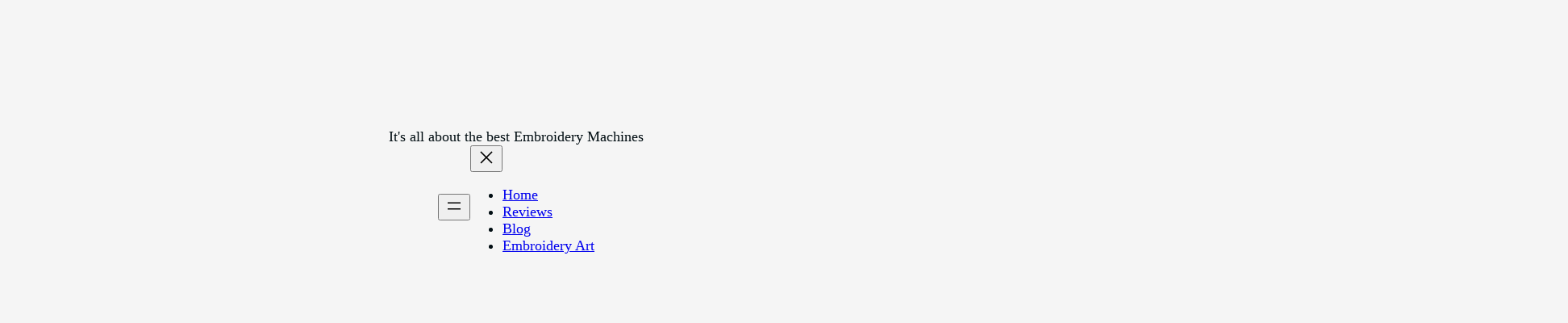

--- FILE ---
content_type: text/html; charset=UTF-8
request_url: https://herembroidery.com/best-embroidery-machines-for-beginners/
body_size: 35911
content:
<!DOCTYPE html>
<html lang="en-US">
<head>
	<meta charset="UTF-8" />
	<meta name="viewport" content="width=device-width, initial-scale=1" />
<meta name='robots' content='index, follow, max-image-preview:large, max-snippet:-1, max-video-preview:-1' />

	<!-- This site is optimized with the Yoast SEO plugin v26.7 - https://yoast.com/wordpress/plugins/seo/ -->
	<meta name="description" content="Ten best embroidery machines for beginners with computerized technology, automatic functions, quick setup, and intuitive control panels." />
	<link rel="canonical" href="https://herembroidery.com/best-embroidery-machines-for-beginners/" />
	<meta property="og:locale" content="en_US" />
	<meta property="og:type" content="article" />
	<meta property="og:title" content="10 Best Embroidery Machines for Beginners in 2023 - A Review" />
	<meta property="og:description" content="Ten best embroidery machines for beginners with computerized technology, automatic functions, quick setup, and intuitive control panels." />
	<meta property="og:url" content="https://herembroidery.com/best-embroidery-machines-for-beginners/" />
	<meta property="article:publisher" content="https://www.facebook.com/HerEmbroidery4u" />
	<meta property="article:published_time" content="2022-12-31T19:30:33+00:00" />
	<meta property="article:modified_time" content="2023-01-25T14:28:06+00:00" />
	<meta property="og:image" content="https://herembroidery.com/wp-content/uploads/2021/01/Best-Embroidery-Machines-for-Beginners.jpg" />
	<meta property="og:image:width" content="1200" />
	<meta property="og:image:height" content="800" />
	<meta property="og:image:type" content="image/jpeg" />
	<meta name="author" content="Shirley" />
	<meta name="twitter:card" content="summary_large_image" />
	<meta name="twitter:creator" content="@HerEmbroidery4u" />
	<meta name="twitter:site" content="@HerEmbroidery4u" />
	<script type="application/ld+json" class="yoast-schema-graph">{"@context":"https://schema.org","@graph":[{"@type":"Article","@id":"https://herembroidery.com/best-embroidery-machines-for-beginners/#article","isPartOf":{"@id":"https://herembroidery.com/best-embroidery-machines-for-beginners/"},"author":{"name":"Shirley","@id":"https://herembroidery.com/#/schema/person/f4788ac67e2f1f23d423d5b3b4876d06"},"headline":"10 Best Embroidery Machines for Beginners in 2023 &#8211; A Review","datePublished":"2022-12-31T19:30:33+00:00","dateModified":"2023-01-25T14:28:06+00:00","mainEntityOfPage":{"@id":"https://herembroidery.com/best-embroidery-machines-for-beginners/"},"wordCount":5720,"commentCount":0,"publisher":{"@id":"https://herembroidery.com/#organization"},"image":{"@id":"https://herembroidery.com/best-embroidery-machines-for-beginners/#primaryimage"},"thumbnailUrl":"https://herembroidery.com/wp-content/uploads/2021/01/Best-Embroidery-Machines-for-Beginners.jpg","articleSection":["Reviews"],"inLanguage":"en-US","potentialAction":[{"@type":"CommentAction","name":"Comment","target":["https://herembroidery.com/best-embroidery-machines-for-beginners/#respond"]}]},{"@type":"WebPage","@id":"https://herembroidery.com/best-embroidery-machines-for-beginners/","url":"https://herembroidery.com/best-embroidery-machines-for-beginners/","name":"10 Best Embroidery Machines for Beginners in 2023 - A Review","isPartOf":{"@id":"https://herembroidery.com/#website"},"primaryImageOfPage":{"@id":"https://herembroidery.com/best-embroidery-machines-for-beginners/#primaryimage"},"image":{"@id":"https://herembroidery.com/best-embroidery-machines-for-beginners/#primaryimage"},"thumbnailUrl":"https://herembroidery.com/wp-content/uploads/2021/01/Best-Embroidery-Machines-for-Beginners.jpg","datePublished":"2022-12-31T19:30:33+00:00","dateModified":"2023-01-25T14:28:06+00:00","description":"Ten best embroidery machines for beginners with computerized technology, automatic functions, quick setup, and intuitive control panels.","inLanguage":"en-US","potentialAction":[{"@type":"ReadAction","target":["https://herembroidery.com/best-embroidery-machines-for-beginners/"]}]},{"@type":"ImageObject","inLanguage":"en-US","@id":"https://herembroidery.com/best-embroidery-machines-for-beginners/#primaryimage","url":"https://herembroidery.com/wp-content/uploads/2021/01/Best-Embroidery-Machines-for-Beginners.jpg","contentUrl":"https://herembroidery.com/wp-content/uploads/2021/01/Best-Embroidery-Machines-for-Beginners.jpg","width":1200,"height":800,"caption":"Best Embroidery Machines for Beginners"},{"@type":"WebSite","@id":"https://herembroidery.com/#website","url":"https://herembroidery.com/","name":"Her Embroidery","description":"It&#039;s all about the best Embroidery Machines","publisher":{"@id":"https://herembroidery.com/#organization"},"potentialAction":[{"@type":"SearchAction","target":{"@type":"EntryPoint","urlTemplate":"https://herembroidery.com/?s={search_term_string}"},"query-input":{"@type":"PropertyValueSpecification","valueRequired":true,"valueName":"search_term_string"}}],"inLanguage":"en-US"},{"@type":"Organization","@id":"https://herembroidery.com/#organization","name":"Her Embroidery","url":"https://herembroidery.com/","logo":{"@type":"ImageObject","inLanguage":"en-US","@id":"https://herembroidery.com/#/schema/logo/image/","url":"https://herembroidery.com/wp-content/uploads/2021/01/Her-Embroidery-Logo.png","contentUrl":"https://herembroidery.com/wp-content/uploads/2021/01/Her-Embroidery-Logo.png","width":400,"height":100,"caption":"Her Embroidery"},"image":{"@id":"https://herembroidery.com/#/schema/logo/image/"},"sameAs":["https://www.facebook.com/HerEmbroidery4u","https://x.com/HerEmbroidery4u","https://www.instagram.com/herembroideryofficial","https://www.linkedin.com/in/justin-maxi-503a32204/","https://www.pinterest.com/herembroideryofficial","https://www.youtube.com/channel/UCy29EvetdWtvmNM_LzhlH2g","https://en.wikipedia.org/wiki/User:Herembroideryofficial"]},{"@type":"Person","@id":"https://herembroidery.com/#/schema/person/f4788ac67e2f1f23d423d5b3b4876d06","name":"Shirley","image":{"@type":"ImageObject","inLanguage":"en-US","@id":"https://herembroidery.com/#/schema/person/image/","url":"https://secure.gravatar.com/avatar/52b74f4cadfb9604104e787c5894fbc98110f2d51c2a8be3059bf5b5ad7fc5d6?s=96&d=mm&r=g","contentUrl":"https://secure.gravatar.com/avatar/52b74f4cadfb9604104e787c5894fbc98110f2d51c2a8be3059bf5b5ad7fc5d6?s=96&d=mm&r=g","caption":"Shirley"},"sameAs":["https://herembroidery.com"]}]}</script>
	<!-- / Yoast SEO plugin. -->


<title>10 Best Embroidery Machines for Beginners in 2023 - A Review</title>
<link rel="alternate" type="application/rss+xml" title=" &raquo; Feed" href="https://herembroidery.com/feed/" />
<link rel="alternate" type="application/rss+xml" title=" &raquo; Comments Feed" href="https://herembroidery.com/comments/feed/" />
<link rel="alternate" type="application/rss+xml" title=" &raquo; 10 Best Embroidery Machines for Beginners in 2023 &#8211; A Review Comments Feed" href="https://herembroidery.com/best-embroidery-machines-for-beginners/feed/" />
<link rel="alternate" title="oEmbed (JSON)" type="application/json+oembed" href="https://herembroidery.com/wp-json/oembed/1.0/embed?url=https%3A%2F%2Fherembroidery.com%2Fbest-embroidery-machines-for-beginners%2F" />
<link rel="alternate" title="oEmbed (XML)" type="text/xml+oembed" href="https://herembroidery.com/wp-json/oembed/1.0/embed?url=https%3A%2F%2Fherembroidery.com%2Fbest-embroidery-machines-for-beginners%2F&#038;format=xml" />
<style id='wp-img-auto-sizes-contain-inline-css'>
img:is([sizes=auto i],[sizes^="auto," i]){contain-intrinsic-size:3000px 1500px}
/*# sourceURL=wp-img-auto-sizes-contain-inline-css */
</style>

<style id='wp-block-site-logo-inline-css'>
.wp-block-site-logo{box-sizing:border-box;line-height:0}.wp-block-site-logo a{display:inline-block;line-height:0}.wp-block-site-logo.is-default-size img{height:auto;width:120px}.wp-block-site-logo img{height:auto;max-width:100%}.wp-block-site-logo a,.wp-block-site-logo img{border-radius:inherit}.wp-block-site-logo.aligncenter{margin-left:auto;margin-right:auto;text-align:center}:root :where(.wp-block-site-logo.is-style-rounded){border-radius:9999px}
/*# sourceURL=https://herembroidery.com/wp-includes/blocks/site-logo/style.min.css */
</style>
<style id='wp-block-site-tagline-inline-css'>
.wp-block-site-tagline{box-sizing:border-box}
/*# sourceURL=https://herembroidery.com/wp-includes/blocks/site-tagline/style.min.css */
</style>
<style id='wp-block-navigation-link-inline-css'>
.wp-block-navigation .wp-block-navigation-item__label{overflow-wrap:break-word}.wp-block-navigation .wp-block-navigation-item__description{display:none}.link-ui-tools{outline:1px solid #f0f0f0;padding:8px}.link-ui-block-inserter{padding-top:8px}.link-ui-block-inserter__back{margin-left:8px;text-transform:uppercase}
/*# sourceURL=https://herembroidery.com/wp-includes/blocks/navigation-link/style.min.css */
</style>
<link rel='stylesheet' id='wp-block-navigation-css' href='https://herembroidery.com/wp-includes/blocks/navigation/style.min.css?ver=6.9' media='all' />
<style id='wp-block-group-inline-css'>
.wp-block-group{box-sizing:border-box}:where(.wp-block-group.wp-block-group-is-layout-constrained){position:relative}
/*# sourceURL=https://herembroidery.com/wp-includes/blocks/group/style.min.css */
</style>
<style id='wp-block-image-inline-css'>
.wp-block-image>a,.wp-block-image>figure>a{display:inline-block}.wp-block-image img{box-sizing:border-box;height:auto;max-width:100%;vertical-align:bottom}@media not (prefers-reduced-motion){.wp-block-image img.hide{visibility:hidden}.wp-block-image img.show{animation:show-content-image .4s}}.wp-block-image[style*=border-radius] img,.wp-block-image[style*=border-radius]>a{border-radius:inherit}.wp-block-image.has-custom-border img{box-sizing:border-box}.wp-block-image.aligncenter{text-align:center}.wp-block-image.alignfull>a,.wp-block-image.alignwide>a{width:100%}.wp-block-image.alignfull img,.wp-block-image.alignwide img{height:auto;width:100%}.wp-block-image .aligncenter,.wp-block-image .alignleft,.wp-block-image .alignright,.wp-block-image.aligncenter,.wp-block-image.alignleft,.wp-block-image.alignright{display:table}.wp-block-image .aligncenter>figcaption,.wp-block-image .alignleft>figcaption,.wp-block-image .alignright>figcaption,.wp-block-image.aligncenter>figcaption,.wp-block-image.alignleft>figcaption,.wp-block-image.alignright>figcaption{caption-side:bottom;display:table-caption}.wp-block-image .alignleft{float:left;margin:.5em 1em .5em 0}.wp-block-image .alignright{float:right;margin:.5em 0 .5em 1em}.wp-block-image .aligncenter{margin-left:auto;margin-right:auto}.wp-block-image :where(figcaption){margin-bottom:1em;margin-top:.5em}.wp-block-image.is-style-circle-mask img{border-radius:9999px}@supports ((-webkit-mask-image:none) or (mask-image:none)) or (-webkit-mask-image:none){.wp-block-image.is-style-circle-mask img{border-radius:0;-webkit-mask-image:url('data:image/svg+xml;utf8,<svg viewBox="0 0 100 100" xmlns="http://www.w3.org/2000/svg"><circle cx="50" cy="50" r="50"/></svg>');mask-image:url('data:image/svg+xml;utf8,<svg viewBox="0 0 100 100" xmlns="http://www.w3.org/2000/svg"><circle cx="50" cy="50" r="50"/></svg>');mask-mode:alpha;-webkit-mask-position:center;mask-position:center;-webkit-mask-repeat:no-repeat;mask-repeat:no-repeat;-webkit-mask-size:contain;mask-size:contain}}:root :where(.wp-block-image.is-style-rounded img,.wp-block-image .is-style-rounded img){border-radius:9999px}.wp-block-image figure{margin:0}.wp-lightbox-container{display:flex;flex-direction:column;position:relative}.wp-lightbox-container img{cursor:zoom-in}.wp-lightbox-container img:hover+button{opacity:1}.wp-lightbox-container button{align-items:center;backdrop-filter:blur(16px) saturate(180%);background-color:#5a5a5a40;border:none;border-radius:4px;cursor:zoom-in;display:flex;height:20px;justify-content:center;opacity:0;padding:0;position:absolute;right:16px;text-align:center;top:16px;width:20px;z-index:100}@media not (prefers-reduced-motion){.wp-lightbox-container button{transition:opacity .2s ease}}.wp-lightbox-container button:focus-visible{outline:3px auto #5a5a5a40;outline:3px auto -webkit-focus-ring-color;outline-offset:3px}.wp-lightbox-container button:hover{cursor:pointer;opacity:1}.wp-lightbox-container button:focus{opacity:1}.wp-lightbox-container button:focus,.wp-lightbox-container button:hover,.wp-lightbox-container button:not(:hover):not(:active):not(.has-background){background-color:#5a5a5a40;border:none}.wp-lightbox-overlay{box-sizing:border-box;cursor:zoom-out;height:100vh;left:0;overflow:hidden;position:fixed;top:0;visibility:hidden;width:100%;z-index:100000}.wp-lightbox-overlay .close-button{align-items:center;cursor:pointer;display:flex;justify-content:center;min-height:40px;min-width:40px;padding:0;position:absolute;right:calc(env(safe-area-inset-right) + 16px);top:calc(env(safe-area-inset-top) + 16px);z-index:5000000}.wp-lightbox-overlay .close-button:focus,.wp-lightbox-overlay .close-button:hover,.wp-lightbox-overlay .close-button:not(:hover):not(:active):not(.has-background){background:none;border:none}.wp-lightbox-overlay .lightbox-image-container{height:var(--wp--lightbox-container-height);left:50%;overflow:hidden;position:absolute;top:50%;transform:translate(-50%,-50%);transform-origin:top left;width:var(--wp--lightbox-container-width);z-index:9999999999}.wp-lightbox-overlay .wp-block-image{align-items:center;box-sizing:border-box;display:flex;height:100%;justify-content:center;margin:0;position:relative;transform-origin:0 0;width:100%;z-index:3000000}.wp-lightbox-overlay .wp-block-image img{height:var(--wp--lightbox-image-height);min-height:var(--wp--lightbox-image-height);min-width:var(--wp--lightbox-image-width);width:var(--wp--lightbox-image-width)}.wp-lightbox-overlay .wp-block-image figcaption{display:none}.wp-lightbox-overlay button{background:none;border:none}.wp-lightbox-overlay .scrim{background-color:#fff;height:100%;opacity:.9;position:absolute;width:100%;z-index:2000000}.wp-lightbox-overlay.active{visibility:visible}@media not (prefers-reduced-motion){.wp-lightbox-overlay.active{animation:turn-on-visibility .25s both}.wp-lightbox-overlay.active img{animation:turn-on-visibility .35s both}.wp-lightbox-overlay.show-closing-animation:not(.active){animation:turn-off-visibility .35s both}.wp-lightbox-overlay.show-closing-animation:not(.active) img{animation:turn-off-visibility .25s both}.wp-lightbox-overlay.zoom.active{animation:none;opacity:1;visibility:visible}.wp-lightbox-overlay.zoom.active .lightbox-image-container{animation:lightbox-zoom-in .4s}.wp-lightbox-overlay.zoom.active .lightbox-image-container img{animation:none}.wp-lightbox-overlay.zoom.active .scrim{animation:turn-on-visibility .4s forwards}.wp-lightbox-overlay.zoom.show-closing-animation:not(.active){animation:none}.wp-lightbox-overlay.zoom.show-closing-animation:not(.active) .lightbox-image-container{animation:lightbox-zoom-out .4s}.wp-lightbox-overlay.zoom.show-closing-animation:not(.active) .lightbox-image-container img{animation:none}.wp-lightbox-overlay.zoom.show-closing-animation:not(.active) .scrim{animation:turn-off-visibility .4s forwards}}@keyframes show-content-image{0%{visibility:hidden}99%{visibility:hidden}to{visibility:visible}}@keyframes turn-on-visibility{0%{opacity:0}to{opacity:1}}@keyframes turn-off-visibility{0%{opacity:1;visibility:visible}99%{opacity:0;visibility:visible}to{opacity:0;visibility:hidden}}@keyframes lightbox-zoom-in{0%{transform:translate(calc((-100vw + var(--wp--lightbox-scrollbar-width))/2 + var(--wp--lightbox-initial-left-position)),calc(-50vh + var(--wp--lightbox-initial-top-position))) scale(var(--wp--lightbox-scale))}to{transform:translate(-50%,-50%) scale(1)}}@keyframes lightbox-zoom-out{0%{transform:translate(-50%,-50%) scale(1);visibility:visible}99%{visibility:visible}to{transform:translate(calc((-100vw + var(--wp--lightbox-scrollbar-width))/2 + var(--wp--lightbox-initial-left-position)),calc(-50vh + var(--wp--lightbox-initial-top-position))) scale(var(--wp--lightbox-scale));visibility:hidden}}
/*# sourceURL=https://herembroidery.com/wp-includes/blocks/image/style.min.css */
</style>
<style id='wp-block-separator-inline-css'>
@charset "UTF-8";.wp-block-separator{border:none;border-top:2px solid}:root :where(.wp-block-separator.is-style-dots){height:auto;line-height:1;text-align:center}:root :where(.wp-block-separator.is-style-dots):before{color:currentColor;content:"···";font-family:serif;font-size:1.5em;letter-spacing:2em;padding-left:2em}.wp-block-separator.is-style-dots{background:none!important;border:none!important}
/*# sourceURL=https://herembroidery.com/wp-includes/blocks/separator/style.min.css */
</style>
<style id='wp-block-post-title-inline-css'>
.wp-block-post-title{box-sizing:border-box;word-break:break-word}.wp-block-post-title :where(a){display:inline-block;font-family:inherit;font-size:inherit;font-style:inherit;font-weight:inherit;letter-spacing:inherit;line-height:inherit;text-decoration:inherit}
/*# sourceURL=https://herembroidery.com/wp-includes/blocks/post-title/style.min.css */
</style>
<style id='wp-block-paragraph-inline-css'>
.is-small-text{font-size:.875em}.is-regular-text{font-size:1em}.is-large-text{font-size:2.25em}.is-larger-text{font-size:3em}.has-drop-cap:not(:focus):first-letter{float:left;font-size:8.4em;font-style:normal;font-weight:100;line-height:.68;margin:.05em .1em 0 0;text-transform:uppercase}body.rtl .has-drop-cap:not(:focus):first-letter{float:none;margin-left:.1em}p.has-drop-cap.has-background{overflow:hidden}:root :where(p.has-background){padding:1.25em 2.375em}:where(p.has-text-color:not(.has-link-color)) a{color:inherit}p.has-text-align-left[style*="writing-mode:vertical-lr"],p.has-text-align-right[style*="writing-mode:vertical-rl"]{rotate:180deg}
/*# sourceURL=https://herembroidery.com/wp-includes/blocks/paragraph/style.min.css */
</style>
<style id='wp-block-post-date-inline-css'>
.wp-block-post-date{box-sizing:border-box}
/*# sourceURL=https://herembroidery.com/wp-includes/blocks/post-date/style.min.css */
</style>
<style id='wp-block-post-author-inline-css'>
.wp-block-post-author{box-sizing:border-box;display:flex;flex-wrap:wrap}.wp-block-post-author__byline{font-size:.5em;margin-bottom:0;margin-top:0;width:100%}.wp-block-post-author__avatar{margin-right:1em}.wp-block-post-author__bio{font-size:.7em;margin-bottom:.7em}.wp-block-post-author__content{flex-basis:0;flex-grow:1}.wp-block-post-author__name{margin:0}
/*# sourceURL=https://herembroidery.com/wp-includes/blocks/post-author/style.min.css */
</style>
<style id='wp-block-post-featured-image-inline-css'>
.wp-block-post-featured-image{margin-left:0;margin-right:0}.wp-block-post-featured-image a{display:block;height:100%}.wp-block-post-featured-image :where(img){box-sizing:border-box;height:auto;max-width:100%;vertical-align:bottom;width:100%}.wp-block-post-featured-image.alignfull img,.wp-block-post-featured-image.alignwide img{width:100%}.wp-block-post-featured-image .wp-block-post-featured-image__overlay.has-background-dim{background-color:#000;inset:0;position:absolute}.wp-block-post-featured-image{position:relative}.wp-block-post-featured-image .wp-block-post-featured-image__overlay.has-background-gradient{background-color:initial}.wp-block-post-featured-image .wp-block-post-featured-image__overlay.has-background-dim-0{opacity:0}.wp-block-post-featured-image .wp-block-post-featured-image__overlay.has-background-dim-10{opacity:.1}.wp-block-post-featured-image .wp-block-post-featured-image__overlay.has-background-dim-20{opacity:.2}.wp-block-post-featured-image .wp-block-post-featured-image__overlay.has-background-dim-30{opacity:.3}.wp-block-post-featured-image .wp-block-post-featured-image__overlay.has-background-dim-40{opacity:.4}.wp-block-post-featured-image .wp-block-post-featured-image__overlay.has-background-dim-50{opacity:.5}.wp-block-post-featured-image .wp-block-post-featured-image__overlay.has-background-dim-60{opacity:.6}.wp-block-post-featured-image .wp-block-post-featured-image__overlay.has-background-dim-70{opacity:.7}.wp-block-post-featured-image .wp-block-post-featured-image__overlay.has-background-dim-80{opacity:.8}.wp-block-post-featured-image .wp-block-post-featured-image__overlay.has-background-dim-90{opacity:.9}.wp-block-post-featured-image .wp-block-post-featured-image__overlay.has-background-dim-100{opacity:1}.wp-block-post-featured-image:where(.alignleft,.alignright){width:100%}
/*# sourceURL=https://herembroidery.com/wp-includes/blocks/post-featured-image/style.min.css */
</style>
<style id='wp-block-post-content-inline-css'>
.wp-block-post-content{display:flow-root}
/*# sourceURL=https://herembroidery.com/wp-includes/blocks/post-content/style.min.css */
</style>
<style id='wp-block-post-comments-form-inline-css'>
:where(.wp-block-post-comments-form input:not([type=submit])),:where(.wp-block-post-comments-form textarea){border:1px solid #949494;font-family:inherit;font-size:1em}:where(.wp-block-post-comments-form input:where(:not([type=submit]):not([type=checkbox]))),:where(.wp-block-post-comments-form textarea){padding:calc(.667em + 2px)}.wp-block-post-comments-form{box-sizing:border-box}.wp-block-post-comments-form[style*=font-weight] :where(.comment-reply-title){font-weight:inherit}.wp-block-post-comments-form[style*=font-family] :where(.comment-reply-title){font-family:inherit}.wp-block-post-comments-form[class*=-font-size] :where(.comment-reply-title),.wp-block-post-comments-form[style*=font-size] :where(.comment-reply-title){font-size:inherit}.wp-block-post-comments-form[style*=line-height] :where(.comment-reply-title){line-height:inherit}.wp-block-post-comments-form[style*=font-style] :where(.comment-reply-title){font-style:inherit}.wp-block-post-comments-form[style*=letter-spacing] :where(.comment-reply-title){letter-spacing:inherit}.wp-block-post-comments-form :where(input[type=submit]){box-shadow:none;cursor:pointer;display:inline-block;overflow-wrap:break-word;text-align:center}.wp-block-post-comments-form .comment-form input:not([type=submit]):not([type=checkbox]):not([type=hidden]),.wp-block-post-comments-form .comment-form textarea{box-sizing:border-box;display:block;width:100%}.wp-block-post-comments-form .comment-form-author label,.wp-block-post-comments-form .comment-form-email label,.wp-block-post-comments-form .comment-form-url label{display:block;margin-bottom:.25em}.wp-block-post-comments-form .comment-form-cookies-consent{display:flex;gap:.25em}.wp-block-post-comments-form .comment-form-cookies-consent #wp-comment-cookies-consent{margin-top:.35em}.wp-block-post-comments-form .comment-reply-title{margin-bottom:0}.wp-block-post-comments-form .comment-reply-title :where(small){font-size:var(--wp--preset--font-size--medium,smaller);margin-left:.5em}
/*# sourceURL=https://herembroidery.com/wp-includes/blocks/post-comments-form/style.min.css */
</style>
<style id='wp-block-buttons-inline-css'>
.wp-block-buttons{box-sizing:border-box}.wp-block-buttons.is-vertical{flex-direction:column}.wp-block-buttons.is-vertical>.wp-block-button:last-child{margin-bottom:0}.wp-block-buttons>.wp-block-button{display:inline-block;margin:0}.wp-block-buttons.is-content-justification-left{justify-content:flex-start}.wp-block-buttons.is-content-justification-left.is-vertical{align-items:flex-start}.wp-block-buttons.is-content-justification-center{justify-content:center}.wp-block-buttons.is-content-justification-center.is-vertical{align-items:center}.wp-block-buttons.is-content-justification-right{justify-content:flex-end}.wp-block-buttons.is-content-justification-right.is-vertical{align-items:flex-end}.wp-block-buttons.is-content-justification-space-between{justify-content:space-between}.wp-block-buttons.aligncenter{text-align:center}.wp-block-buttons:not(.is-content-justification-space-between,.is-content-justification-right,.is-content-justification-left,.is-content-justification-center) .wp-block-button.aligncenter{margin-left:auto;margin-right:auto;width:100%}.wp-block-buttons[style*=text-decoration] .wp-block-button,.wp-block-buttons[style*=text-decoration] .wp-block-button__link{text-decoration:inherit}.wp-block-buttons.has-custom-font-size .wp-block-button__link{font-size:inherit}.wp-block-buttons .wp-block-button__link{width:100%}.wp-block-button.aligncenter{text-align:center}
/*# sourceURL=https://herembroidery.com/wp-includes/blocks/buttons/style.min.css */
</style>
<style id='wp-block-button-inline-css'>
.wp-block-button__link{align-content:center;box-sizing:border-box;cursor:pointer;display:inline-block;height:100%;text-align:center;word-break:break-word}.wp-block-button__link.aligncenter{text-align:center}.wp-block-button__link.alignright{text-align:right}:where(.wp-block-button__link){border-radius:9999px;box-shadow:none;padding:calc(.667em + 2px) calc(1.333em + 2px);text-decoration:none}.wp-block-button[style*=text-decoration] .wp-block-button__link{text-decoration:inherit}.wp-block-buttons>.wp-block-button.has-custom-width{max-width:none}.wp-block-buttons>.wp-block-button.has-custom-width .wp-block-button__link{width:100%}.wp-block-buttons>.wp-block-button.has-custom-font-size .wp-block-button__link{font-size:inherit}.wp-block-buttons>.wp-block-button.wp-block-button__width-25{width:calc(25% - var(--wp--style--block-gap, .5em)*.75)}.wp-block-buttons>.wp-block-button.wp-block-button__width-50{width:calc(50% - var(--wp--style--block-gap, .5em)*.5)}.wp-block-buttons>.wp-block-button.wp-block-button__width-75{width:calc(75% - var(--wp--style--block-gap, .5em)*.25)}.wp-block-buttons>.wp-block-button.wp-block-button__width-100{flex-basis:100%;width:100%}.wp-block-buttons.is-vertical>.wp-block-button.wp-block-button__width-25{width:25%}.wp-block-buttons.is-vertical>.wp-block-button.wp-block-button__width-50{width:50%}.wp-block-buttons.is-vertical>.wp-block-button.wp-block-button__width-75{width:75%}.wp-block-button.is-style-squared,.wp-block-button__link.wp-block-button.is-style-squared{border-radius:0}.wp-block-button.no-border-radius,.wp-block-button__link.no-border-radius{border-radius:0!important}:root :where(.wp-block-button .wp-block-button__link.is-style-outline),:root :where(.wp-block-button.is-style-outline>.wp-block-button__link){border:2px solid;padding:.667em 1.333em}:root :where(.wp-block-button .wp-block-button__link.is-style-outline:not(.has-text-color)),:root :where(.wp-block-button.is-style-outline>.wp-block-button__link:not(.has-text-color)){color:currentColor}:root :where(.wp-block-button .wp-block-button__link.is-style-outline:not(.has-background)),:root :where(.wp-block-button.is-style-outline>.wp-block-button__link:not(.has-background)){background-color:initial;background-image:none}
/*# sourceURL=https://herembroidery.com/wp-includes/blocks/button/style.min.css */
</style>
<style id='wp-block-comments-inline-css'>
.wp-block-post-comments{box-sizing:border-box}.wp-block-post-comments .alignleft{float:left}.wp-block-post-comments .alignright{float:right}.wp-block-post-comments .navigation:after{clear:both;content:"";display:table}.wp-block-post-comments .commentlist{clear:both;list-style:none;margin:0;padding:0}.wp-block-post-comments .commentlist .comment{min-height:2.25em;padding-left:3.25em}.wp-block-post-comments .commentlist .comment p{font-size:1em;line-height:1.8;margin:1em 0}.wp-block-post-comments .commentlist .children{list-style:none;margin:0;padding:0}.wp-block-post-comments .comment-author{line-height:1.5}.wp-block-post-comments .comment-author .avatar{border-radius:1.5em;display:block;float:left;height:2.5em;margin-right:.75em;margin-top:.5em;width:2.5em}.wp-block-post-comments .comment-author cite{font-style:normal}.wp-block-post-comments .comment-meta{font-size:.875em;line-height:1.5}.wp-block-post-comments .comment-meta b{font-weight:400}.wp-block-post-comments .comment-meta .comment-awaiting-moderation{display:block;margin-bottom:1em;margin-top:1em}.wp-block-post-comments .comment-body .commentmetadata{font-size:.875em}.wp-block-post-comments .comment-form-author label,.wp-block-post-comments .comment-form-comment label,.wp-block-post-comments .comment-form-email label,.wp-block-post-comments .comment-form-url label{display:block;margin-bottom:.25em}.wp-block-post-comments .comment-form input:not([type=submit]):not([type=checkbox]),.wp-block-post-comments .comment-form textarea{box-sizing:border-box;display:block;width:100%}.wp-block-post-comments .comment-form-cookies-consent{display:flex;gap:.25em}.wp-block-post-comments .comment-form-cookies-consent #wp-comment-cookies-consent{margin-top:.35em}.wp-block-post-comments .comment-reply-title{margin-bottom:0}.wp-block-post-comments .comment-reply-title :where(small){font-size:var(--wp--preset--font-size--medium,smaller);margin-left:.5em}.wp-block-post-comments .reply{font-size:.875em;margin-bottom:1.4em}.wp-block-post-comments input:not([type=submit]),.wp-block-post-comments textarea{border:1px solid #949494;font-family:inherit;font-size:1em}.wp-block-post-comments input:not([type=submit]):not([type=checkbox]),.wp-block-post-comments textarea{padding:calc(.667em + 2px)}:where(.wp-block-post-comments input[type=submit]){border:none}.wp-block-comments{box-sizing:border-box}
/*# sourceURL=https://herembroidery.com/wp-includes/blocks/comments/style.min.css */
</style>
<style id='wp-block-post-navigation-link-inline-css'>
.wp-block-post-navigation-link .wp-block-post-navigation-link__arrow-previous{display:inline-block;margin-right:1ch}.wp-block-post-navigation-link .wp-block-post-navigation-link__arrow-previous:not(.is-arrow-chevron){transform:scaleX(1)}.wp-block-post-navigation-link .wp-block-post-navigation-link__arrow-next{display:inline-block;margin-left:1ch}.wp-block-post-navigation-link .wp-block-post-navigation-link__arrow-next:not(.is-arrow-chevron){transform:scaleX(1)}.wp-block-post-navigation-link.has-text-align-left[style*="writing-mode: vertical-lr"],.wp-block-post-navigation-link.has-text-align-right[style*="writing-mode: vertical-rl"]{rotate:180deg}
/*# sourceURL=https://herembroidery.com/wp-includes/blocks/post-navigation-link/style.min.css */
</style>
<style id='wp-block-heading-inline-css'>
h1:where(.wp-block-heading).has-background,h2:where(.wp-block-heading).has-background,h3:where(.wp-block-heading).has-background,h4:where(.wp-block-heading).has-background,h5:where(.wp-block-heading).has-background,h6:where(.wp-block-heading).has-background{padding:1.25em 2.375em}h1.has-text-align-left[style*=writing-mode]:where([style*=vertical-lr]),h1.has-text-align-right[style*=writing-mode]:where([style*=vertical-rl]),h2.has-text-align-left[style*=writing-mode]:where([style*=vertical-lr]),h2.has-text-align-right[style*=writing-mode]:where([style*=vertical-rl]),h3.has-text-align-left[style*=writing-mode]:where([style*=vertical-lr]),h3.has-text-align-right[style*=writing-mode]:where([style*=vertical-rl]),h4.has-text-align-left[style*=writing-mode]:where([style*=vertical-lr]),h4.has-text-align-right[style*=writing-mode]:where([style*=vertical-rl]),h5.has-text-align-left[style*=writing-mode]:where([style*=vertical-lr]),h5.has-text-align-right[style*=writing-mode]:where([style*=vertical-rl]),h6.has-text-align-left[style*=writing-mode]:where([style*=vertical-lr]),h6.has-text-align-right[style*=writing-mode]:where([style*=vertical-rl]){rotate:180deg}
/*# sourceURL=https://herembroidery.com/wp-includes/blocks/heading/style.min.css */
</style>
<style id='wp-block-post-excerpt-inline-css'>
:where(.wp-block-post-excerpt){box-sizing:border-box;margin-bottom:var(--wp--style--block-gap);margin-top:var(--wp--style--block-gap)}.wp-block-post-excerpt__excerpt{margin-bottom:0;margin-top:0}.wp-block-post-excerpt__more-text{margin-bottom:0;margin-top:var(--wp--style--block-gap)}.wp-block-post-excerpt__more-link{display:inline-block}
/*# sourceURL=https://herembroidery.com/wp-includes/blocks/post-excerpt/style.min.css */
</style>
<style id='wp-block-table-inline-css'>
.wp-block-table{overflow-x:auto}.wp-block-table table{border-collapse:collapse;width:100%}.wp-block-table thead{border-bottom:3px solid}.wp-block-table tfoot{border-top:3px solid}.wp-block-table td,.wp-block-table th{border:1px solid;padding:.5em}.wp-block-table .has-fixed-layout{table-layout:fixed;width:100%}.wp-block-table .has-fixed-layout td,.wp-block-table .has-fixed-layout th{word-break:break-word}.wp-block-table.aligncenter,.wp-block-table.alignleft,.wp-block-table.alignright{display:table;width:auto}.wp-block-table.aligncenter td,.wp-block-table.aligncenter th,.wp-block-table.alignleft td,.wp-block-table.alignleft th,.wp-block-table.alignright td,.wp-block-table.alignright th{word-break:break-word}.wp-block-table .has-subtle-light-gray-background-color{background-color:#f3f4f5}.wp-block-table .has-subtle-pale-green-background-color{background-color:#e9fbe5}.wp-block-table .has-subtle-pale-blue-background-color{background-color:#e7f5fe}.wp-block-table .has-subtle-pale-pink-background-color{background-color:#fcf0ef}.wp-block-table.is-style-stripes{background-color:initial;border-collapse:inherit;border-spacing:0}.wp-block-table.is-style-stripes tbody tr:nth-child(odd){background-color:#f0f0f0}.wp-block-table.is-style-stripes.has-subtle-light-gray-background-color tbody tr:nth-child(odd){background-color:#f3f4f5}.wp-block-table.is-style-stripes.has-subtle-pale-green-background-color tbody tr:nth-child(odd){background-color:#e9fbe5}.wp-block-table.is-style-stripes.has-subtle-pale-blue-background-color tbody tr:nth-child(odd){background-color:#e7f5fe}.wp-block-table.is-style-stripes.has-subtle-pale-pink-background-color tbody tr:nth-child(odd){background-color:#fcf0ef}.wp-block-table.is-style-stripes td,.wp-block-table.is-style-stripes th{border-color:#0000}.wp-block-table.is-style-stripes{border-bottom:1px solid #f0f0f0}.wp-block-table .has-border-color td,.wp-block-table .has-border-color th,.wp-block-table .has-border-color tr,.wp-block-table .has-border-color>*{border-color:inherit}.wp-block-table table[style*=border-top-color] tr:first-child,.wp-block-table table[style*=border-top-color] tr:first-child td,.wp-block-table table[style*=border-top-color] tr:first-child th,.wp-block-table table[style*=border-top-color]>*,.wp-block-table table[style*=border-top-color]>* td,.wp-block-table table[style*=border-top-color]>* th{border-top-color:inherit}.wp-block-table table[style*=border-top-color] tr:not(:first-child){border-top-color:initial}.wp-block-table table[style*=border-right-color] td:last-child,.wp-block-table table[style*=border-right-color] th,.wp-block-table table[style*=border-right-color] tr,.wp-block-table table[style*=border-right-color]>*{border-right-color:inherit}.wp-block-table table[style*=border-bottom-color] tr:last-child,.wp-block-table table[style*=border-bottom-color] tr:last-child td,.wp-block-table table[style*=border-bottom-color] tr:last-child th,.wp-block-table table[style*=border-bottom-color]>*,.wp-block-table table[style*=border-bottom-color]>* td,.wp-block-table table[style*=border-bottom-color]>* th{border-bottom-color:inherit}.wp-block-table table[style*=border-bottom-color] tr:not(:last-child){border-bottom-color:initial}.wp-block-table table[style*=border-left-color] td:first-child,.wp-block-table table[style*=border-left-color] th,.wp-block-table table[style*=border-left-color] tr,.wp-block-table table[style*=border-left-color]>*{border-left-color:inherit}.wp-block-table table[style*=border-style] td,.wp-block-table table[style*=border-style] th,.wp-block-table table[style*=border-style] tr,.wp-block-table table[style*=border-style]>*{border-style:inherit}.wp-block-table table[style*=border-width] td,.wp-block-table table[style*=border-width] th,.wp-block-table table[style*=border-width] tr,.wp-block-table table[style*=border-width]>*{border-style:inherit;border-width:inherit}
/*# sourceURL=https://herembroidery.com/wp-includes/blocks/table/style.min.css */
</style>
<style id='wp-block-post-template-inline-css'>
.wp-block-post-template{box-sizing:border-box;list-style:none;margin-bottom:0;margin-top:0;max-width:100%;padding:0}.wp-block-post-template.is-flex-container{display:flex;flex-direction:row;flex-wrap:wrap;gap:1.25em}.wp-block-post-template.is-flex-container>li{margin:0;width:100%}@media (min-width:600px){.wp-block-post-template.is-flex-container.is-flex-container.columns-2>li{width:calc(50% - .625em)}.wp-block-post-template.is-flex-container.is-flex-container.columns-3>li{width:calc(33.33333% - .83333em)}.wp-block-post-template.is-flex-container.is-flex-container.columns-4>li{width:calc(25% - .9375em)}.wp-block-post-template.is-flex-container.is-flex-container.columns-5>li{width:calc(20% - 1em)}.wp-block-post-template.is-flex-container.is-flex-container.columns-6>li{width:calc(16.66667% - 1.04167em)}}@media (max-width:600px){.wp-block-post-template-is-layout-grid.wp-block-post-template-is-layout-grid.wp-block-post-template-is-layout-grid.wp-block-post-template-is-layout-grid{grid-template-columns:1fr}}.wp-block-post-template-is-layout-constrained>li>.alignright,.wp-block-post-template-is-layout-flow>li>.alignright{float:right;margin-inline-end:0;margin-inline-start:2em}.wp-block-post-template-is-layout-constrained>li>.alignleft,.wp-block-post-template-is-layout-flow>li>.alignleft{float:left;margin-inline-end:2em;margin-inline-start:0}.wp-block-post-template-is-layout-constrained>li>.aligncenter,.wp-block-post-template-is-layout-flow>li>.aligncenter{margin-inline-end:auto;margin-inline-start:auto}
/*# sourceURL=https://herembroidery.com/wp-includes/blocks/post-template/style.min.css */
</style>
<style id='wp-block-columns-inline-css'>
.wp-block-columns{box-sizing:border-box;display:flex;flex-wrap:wrap!important}@media (min-width:782px){.wp-block-columns{flex-wrap:nowrap!important}}.wp-block-columns{align-items:normal!important}.wp-block-columns.are-vertically-aligned-top{align-items:flex-start}.wp-block-columns.are-vertically-aligned-center{align-items:center}.wp-block-columns.are-vertically-aligned-bottom{align-items:flex-end}@media (max-width:781px){.wp-block-columns:not(.is-not-stacked-on-mobile)>.wp-block-column{flex-basis:100%!important}}@media (min-width:782px){.wp-block-columns:not(.is-not-stacked-on-mobile)>.wp-block-column{flex-basis:0;flex-grow:1}.wp-block-columns:not(.is-not-stacked-on-mobile)>.wp-block-column[style*=flex-basis]{flex-grow:0}}.wp-block-columns.is-not-stacked-on-mobile{flex-wrap:nowrap!important}.wp-block-columns.is-not-stacked-on-mobile>.wp-block-column{flex-basis:0;flex-grow:1}.wp-block-columns.is-not-stacked-on-mobile>.wp-block-column[style*=flex-basis]{flex-grow:0}:where(.wp-block-columns){margin-bottom:1.75em}:where(.wp-block-columns.has-background){padding:1.25em 2.375em}.wp-block-column{flex-grow:1;min-width:0;overflow-wrap:break-word;word-break:break-word}.wp-block-column.is-vertically-aligned-top{align-self:flex-start}.wp-block-column.is-vertically-aligned-center{align-self:center}.wp-block-column.is-vertically-aligned-bottom{align-self:flex-end}.wp-block-column.is-vertically-aligned-stretch{align-self:stretch}.wp-block-column.is-vertically-aligned-bottom,.wp-block-column.is-vertically-aligned-center,.wp-block-column.is-vertically-aligned-top{width:100%}
/*# sourceURL=https://herembroidery.com/wp-includes/blocks/columns/style.min.css */
</style>
<style id='wp-block-library-inline-css'>
:root{--wp-block-synced-color:#7a00df;--wp-block-synced-color--rgb:122,0,223;--wp-bound-block-color:var(--wp-block-synced-color);--wp-editor-canvas-background:#ddd;--wp-admin-theme-color:#007cba;--wp-admin-theme-color--rgb:0,124,186;--wp-admin-theme-color-darker-10:#006ba1;--wp-admin-theme-color-darker-10--rgb:0,107,160.5;--wp-admin-theme-color-darker-20:#005a87;--wp-admin-theme-color-darker-20--rgb:0,90,135;--wp-admin-border-width-focus:2px}@media (min-resolution:192dpi){:root{--wp-admin-border-width-focus:1.5px}}.wp-element-button{cursor:pointer}:root .has-very-light-gray-background-color{background-color:#eee}:root .has-very-dark-gray-background-color{background-color:#313131}:root .has-very-light-gray-color{color:#eee}:root .has-very-dark-gray-color{color:#313131}:root .has-vivid-green-cyan-to-vivid-cyan-blue-gradient-background{background:linear-gradient(135deg,#00d084,#0693e3)}:root .has-purple-crush-gradient-background{background:linear-gradient(135deg,#34e2e4,#4721fb 50%,#ab1dfe)}:root .has-hazy-dawn-gradient-background{background:linear-gradient(135deg,#faaca8,#dad0ec)}:root .has-subdued-olive-gradient-background{background:linear-gradient(135deg,#fafae1,#67a671)}:root .has-atomic-cream-gradient-background{background:linear-gradient(135deg,#fdd79a,#004a59)}:root .has-nightshade-gradient-background{background:linear-gradient(135deg,#330968,#31cdcf)}:root .has-midnight-gradient-background{background:linear-gradient(135deg,#020381,#2874fc)}:root{--wp--preset--font-size--normal:16px;--wp--preset--font-size--huge:42px}.has-regular-font-size{font-size:1em}.has-larger-font-size{font-size:2.625em}.has-normal-font-size{font-size:var(--wp--preset--font-size--normal)}.has-huge-font-size{font-size:var(--wp--preset--font-size--huge)}.has-text-align-center{text-align:center}.has-text-align-left{text-align:left}.has-text-align-right{text-align:right}.has-fit-text{white-space:nowrap!important}#end-resizable-editor-section{display:none}.aligncenter{clear:both}.items-justified-left{justify-content:flex-start}.items-justified-center{justify-content:center}.items-justified-right{justify-content:flex-end}.items-justified-space-between{justify-content:space-between}.screen-reader-text{border:0;clip-path:inset(50%);height:1px;margin:-1px;overflow:hidden;padding:0;position:absolute;width:1px;word-wrap:normal!important}.screen-reader-text:focus{background-color:#ddd;clip-path:none;color:#444;display:block;font-size:1em;height:auto;left:5px;line-height:normal;padding:15px 23px 14px;text-decoration:none;top:5px;width:auto;z-index:100000}html :where(.has-border-color){border-style:solid}html :where([style*=border-top-color]){border-top-style:solid}html :where([style*=border-right-color]){border-right-style:solid}html :where([style*=border-bottom-color]){border-bottom-style:solid}html :where([style*=border-left-color]){border-left-style:solid}html :where([style*=border-width]){border-style:solid}html :where([style*=border-top-width]){border-top-style:solid}html :where([style*=border-right-width]){border-right-style:solid}html :where([style*=border-bottom-width]){border-bottom-style:solid}html :where([style*=border-left-width]){border-left-style:solid}html :where(img[class*=wp-image-]){height:auto;max-width:100%}:where(figure){margin:0 0 1em}html :where(.is-position-sticky){--wp-admin--admin-bar--position-offset:var(--wp-admin--admin-bar--height,0px)}@media screen and (max-width:600px){html :where(.is-position-sticky){--wp-admin--admin-bar--position-offset:0px}}
/*# sourceURL=/wp-includes/css/dist/block-library/common.min.css */
</style>
<style id='global-styles-inline-css'>
:root{--wp--preset--aspect-ratio--square: 1;--wp--preset--aspect-ratio--4-3: 4/3;--wp--preset--aspect-ratio--3-4: 3/4;--wp--preset--aspect-ratio--3-2: 3/2;--wp--preset--aspect-ratio--2-3: 2/3;--wp--preset--aspect-ratio--16-9: 16/9;--wp--preset--aspect-ratio--9-16: 9/16;--wp--preset--color--black: #000000;--wp--preset--color--cyan-bluish-gray: #abb8c3;--wp--preset--color--white: #ffffff;--wp--preset--color--pale-pink: #f78da7;--wp--preset--color--vivid-red: #cf2e2e;--wp--preset--color--luminous-vivid-orange: #ff6900;--wp--preset--color--luminous-vivid-amber: #fcb900;--wp--preset--color--light-green-cyan: #7bdcb5;--wp--preset--color--vivid-green-cyan: #00d084;--wp--preset--color--pale-cyan-blue: #8ed1fc;--wp--preset--color--vivid-cyan-blue: #0693e3;--wp--preset--color--vivid-purple: #9b51e0;--wp--preset--color--popcorn-primary-color: #D6403F;--wp--preset--color--popcorn-primary-alt-color: #AA1E1E;--wp--preset--color--popcorn-secondary-color: #FFF3AD;--wp--preset--color--popcorn-tertiary-color: #020E13;--wp--preset--color--popcorn-quaternary-color: #F5F5F5;--wp--preset--color--popcorn-quinary-color: #FFFFFF;--wp--preset--color--popcorn-senary-color: #000000;--wp--preset--color--popcorn-info-background: #cce5ff;--wp--preset--color--popcorn-info-text: #004085;--wp--preset--color--popcorn-success-background: #d4edda;--wp--preset--color--popcorn-success-text: #155724;--wp--preset--color--popcorn-warning-background: #fff3cd;--wp--preset--color--popcorn-warning-text: #856404;--wp--preset--color--popcorn-error-background: #f8d7da;--wp--preset--color--popcorn-error-text: #721c24;--wp--preset--color--popcorn-element-background: #fdfdfd;--wp--preset--color--popcorn-glass-bg: rgba(255, 255, 255, 0.5);--wp--preset--color--popcorn-glass-border: rgba(255, 255, 255, 0.7);--wp--preset--gradient--vivid-cyan-blue-to-vivid-purple: linear-gradient(135deg,rgb(6,147,227) 0%,rgb(155,81,224) 100%);--wp--preset--gradient--light-green-cyan-to-vivid-green-cyan: linear-gradient(135deg,rgb(122,220,180) 0%,rgb(0,208,130) 100%);--wp--preset--gradient--luminous-vivid-amber-to-luminous-vivid-orange: linear-gradient(135deg,rgb(252,185,0) 0%,rgb(255,105,0) 100%);--wp--preset--gradient--luminous-vivid-orange-to-vivid-red: linear-gradient(135deg,rgb(255,105,0) 0%,rgb(207,46,46) 100%);--wp--preset--gradient--very-light-gray-to-cyan-bluish-gray: linear-gradient(135deg,rgb(238,238,238) 0%,rgb(169,184,195) 100%);--wp--preset--gradient--cool-to-warm-spectrum: linear-gradient(135deg,rgb(74,234,220) 0%,rgb(151,120,209) 20%,rgb(207,42,186) 40%,rgb(238,44,130) 60%,rgb(251,105,98) 80%,rgb(254,248,76) 100%);--wp--preset--gradient--blush-light-purple: linear-gradient(135deg,rgb(255,206,236) 0%,rgb(152,150,240) 100%);--wp--preset--gradient--blush-bordeaux: linear-gradient(135deg,rgb(254,205,165) 0%,rgb(254,45,45) 50%,rgb(107,0,62) 100%);--wp--preset--gradient--luminous-dusk: linear-gradient(135deg,rgb(255,203,112) 0%,rgb(199,81,192) 50%,rgb(65,88,208) 100%);--wp--preset--gradient--pale-ocean: linear-gradient(135deg,rgb(255,245,203) 0%,rgb(182,227,212) 50%,rgb(51,167,181) 100%);--wp--preset--gradient--electric-grass: linear-gradient(135deg,rgb(202,248,128) 0%,rgb(113,206,126) 100%);--wp--preset--gradient--midnight: linear-gradient(135deg,rgb(2,3,129) 0%,rgb(40,116,252) 100%);--wp--preset--gradient--popcorn-gradient: linear-gradient(135deg, #fff3ad7a, #f9da8f7a, #eea15c7a, #df62427a, #d6403f7a);--wp--preset--gradient--popcorn-gradient-2: linear-gradient(135deg,rgb(240,240,240) 0%,rgb(255,255,255) 100%);--wp--preset--gradient--custom-overlay-gradient: linear-gradient(180deg,rgba(0,0,0,0) 0%,rgb(0,0,0) 100%);--wp--preset--font-size--small: 13px;--wp--preset--font-size--medium: clamp(14px, 0.875rem + ((1vw - 3.2px) * 0.625), 20px);--wp--preset--font-size--large: clamp(22.041px, 1.378rem + ((1vw - 3.2px) * 1.454), 36px);--wp--preset--font-size--x-large: clamp(25.014px, 1.563rem + ((1vw - 3.2px) * 1.769), 42px);--wp--preset--font-size--popcorn-font-xs: clamp(0.63rem, 0.63rem + ((1vw - 0.2rem) * 0.017), 0.64rem);--wp--preset--font-size--popcorn-font-s: clamp(0.8rem, 0.8rem + ((1vw - 0.2rem) * 0.067), 0.84rem);--wp--preset--font-size--popcorn-font-b: clamp(1rem, 1rem + ((1vw - 0.2rem) * 0.217), 1.13rem);--wp--preset--font-size--popcorn-font-m: clamp(1.25rem, 1.25rem + ((1vw - 0.2rem) * 0.417), 1.5rem);--wp--preset--font-size--popcorn-font-l: clamp(1.56rem, 1.56rem + ((1vw - 0.2rem) * 0.733), 2rem);--wp--preset--font-size--popcorn-font-xl: clamp(1.95rem, 1.95rem + ((1vw - 0.2rem) * 1.183), 2.66rem);--wp--preset--font-size--popcorn-font-xxl: clamp(2.44rem, 2.44rem + ((1vw - 0.2rem) * 1.85), 3.55rem);--wp--preset--font-size--popcorn-font-xxxl: clamp(3.05rem, 3.05rem + ((1vw - 0.2rem) * 2.8), 4.73rem);--wp--preset--font-family--popcorn-arial: Arial, sans-serif;--wp--preset--font-family--popcorn-arial-black: 'Arial Black', 'Arial Bold', Gadget, sans-serif;--wp--preset--font-family--popcorn-arial-narrow: 'Arial Narrow', Arial, sans-serif;--wp--preset--font-family--popcorn-baskerville: Baskerville, 'Baskerville Old Face', 'Hoefler Text', Garamond, 'Times New Roman', serif;--wp--preset--font-family--popcorn-brush-script-mt: 'Brush Script MT', cursive;--wp--preset--font-family--popcorn-copperplate: Copperplate, 'Copperplate Gothic Light', fantasy;--wp--preset--font-family--popcorn-courier-new: 'Courier New', monospace;--wp--preset--font-family--popcorn-garamond: Garamond, serif;--wp--preset--font-family--popcorn-georgia: Georgia, serif;--wp--preset--font-family--popcorn-helvetica: 'Helvetica Neue', Helvetica, Arial, sans-serif;--wp--preset--font-family--popcorn-lucida-bright: 'Lucida Bright', Georgia, serif;--wp--preset--font-family--popcorn-palatino: Palatino, 'Palatino Linotype', 'Palatino LT STD', 'Book Antiqua', Georgia, serif;--wp--preset--font-family--popcorn-papyrus: Papyrus, fantasy;--wp--preset--font-family--popcorn-tahoma: Tahoma, sans-serif;--wp--preset--font-family--popcorn-times-new-roman: 'Times New Roman', serif;--wp--preset--font-family--popcorn-trebuchet-ms: 'Trebuchet MS', sans-serif;--wp--preset--font-family--popcorn-verdana: Verdana, sans-serif;--wp--preset--font-family--fnt-poppins: Poppins;--wp--preset--font-family--fnt-roboto: Roboto;--wp--preset--font-family--fnt-merriweather: Merriweather;--wp--preset--font-family--fnt-open-sans: Open-Sans;--wp--preset--spacing--20: 0.44rem;--wp--preset--spacing--30: 0.67rem;--wp--preset--spacing--40: 1rem;--wp--preset--spacing--50: 1.5rem;--wp--preset--spacing--60: 2.25rem;--wp--preset--spacing--70: 3.38rem;--wp--preset--spacing--80: 5.06rem;--wp--preset--shadow--natural: 6px 6px 9px rgba(0, 0, 0, 0.2);--wp--preset--shadow--deep: 12px 12px 50px rgba(0, 0, 0, 0.4);--wp--preset--shadow--sharp: 6px 6px 0px rgba(0, 0, 0, 0.2);--wp--preset--shadow--outlined: 6px 6px 0px -3px rgb(255, 255, 255), 6px 6px rgb(0, 0, 0);--wp--preset--shadow--crisp: 6px 6px 0px rgb(0, 0, 0);--wp--preset--shadow--pop-small: 0 1px 2px 0 rgb(0 0 0 / 0.05);--wp--preset--shadow--pop-regular: 0 1px 3px 0 rgb(0 0 0 / 0.1), 0 1px 2px -1px rgb(0 0 0 / 0.1);--wp--preset--shadow--pop-medium: 0 4px 6px -1px rgb(0 0 0 / 0.1), 0 2px 4px -2px rgb(0 0 0 / 0.1);--wp--preset--shadow--pop-large: 0 10px 15px -3px rgb(0 0 0 / 0.1), 0 4px 6px -4px rgb(0 0 0 / 0.1);--wp--preset--shadow--pop-x-large: 0 20px 25px -5px rgb(0 0 0 / 0.1), 0 8px 10px -6px rgb(0 0 0 / 0.1);--wp--preset--shadow--pop-xx-large: 0 25px 50px -12px rgb(0 0 0 / 0.25);--wp--preset--shadow--pop-3-x-large: 0 35px 60px -15px rgb(0 0 0 / 0.35);--wp--custom--popcorn--border-radius--default: 10px;--wp--custom--popcorn--border-radius--small: 5px;--wp--custom--popcorn--border-radius--smallest: 3px;--wp--custom--popcorn--box-shadow--default: 0px 2px 20px rgb(0 0 0 / 8%);--wp--custom--popcorn--full-height: 100%;}:root { --wp--style--global--content-size: 800px;--wp--style--global--wide-size: 1280px; }:where(body) { margin: 0; }.wp-site-blocks > .alignleft { float: left; margin-right: 2em; }.wp-site-blocks > .alignright { float: right; margin-left: 2em; }.wp-site-blocks > .aligncenter { justify-content: center; margin-left: auto; margin-right: auto; }:where(.wp-site-blocks) > * { margin-block-start: 1em; margin-block-end: 0; }:where(.wp-site-blocks) > :first-child { margin-block-start: 0; }:where(.wp-site-blocks) > :last-child { margin-block-end: 0; }:root { --wp--style--block-gap: 1em; }:root :where(.is-layout-flow) > :first-child{margin-block-start: 0;}:root :where(.is-layout-flow) > :last-child{margin-block-end: 0;}:root :where(.is-layout-flow) > *{margin-block-start: 1em;margin-block-end: 0;}:root :where(.is-layout-constrained) > :first-child{margin-block-start: 0;}:root :where(.is-layout-constrained) > :last-child{margin-block-end: 0;}:root :where(.is-layout-constrained) > *{margin-block-start: 1em;margin-block-end: 0;}:root :where(.is-layout-flex){gap: 1em;}:root :where(.is-layout-grid){gap: 1em;}.is-layout-flow > .alignleft{float: left;margin-inline-start: 0;margin-inline-end: 2em;}.is-layout-flow > .alignright{float: right;margin-inline-start: 2em;margin-inline-end: 0;}.is-layout-flow > .aligncenter{margin-left: auto !important;margin-right: auto !important;}.is-layout-constrained > .alignleft{float: left;margin-inline-start: 0;margin-inline-end: 2em;}.is-layout-constrained > .alignright{float: right;margin-inline-start: 2em;margin-inline-end: 0;}.is-layout-constrained > .aligncenter{margin-left: auto !important;margin-right: auto !important;}.is-layout-constrained > :where(:not(.alignleft):not(.alignright):not(.alignfull)){max-width: var(--wp--style--global--content-size);margin-left: auto !important;margin-right: auto !important;}.is-layout-constrained > .alignwide{max-width: var(--wp--style--global--wide-size);}body .is-layout-flex{display: flex;}.is-layout-flex{flex-wrap: wrap;align-items: center;}.is-layout-flex > :is(*, div){margin: 0;}body .is-layout-grid{display: grid;}.is-layout-grid > :is(*, div){margin: 0;}body{background-color: var(--wp--preset--color--popcorn-quaternary-color);color: var(--wp--preset--color--popcorn-tertiary-color);font-family: var(--wp--preset--font-family--fnt-poppins);font-size: var(--wp--preset--font-size--popcorn-font-b);font-style: normal;font-weight: 400;padding-top: 0px;padding-right: 0px;padding-bottom: 0px;padding-left: 0px;}a:where(:not(.wp-element-button)){color: var(--wp--preset--color--popcorn-primary-color);text-decoration: none;}:root :where(a:where(:not(.wp-element-button)):hover){color: var(--wp--preset--color--popcorn-tertiary-color);}h1, h2, h3, h4, h5, h6{color: var(--wp--preset--color--popcorn-tertiary-color);font-style: normal;font-weight: 700;line-height: 1.2;}h1{font-size: var(--wp--preset--font-size--popcorn-font-xxl);line-height: 1.2;}h2{font-size: var(--wp--preset--font-size--popcorn-font-xl);line-height: 1.2;}h3{font-size: var(--wp--preset--font-size--popcorn-font-l);line-height: 1.2;}h4{font-size: var(--wp--preset--font-size--popcorn-font-m);line-height: 1.2;}h5{font-size: var(--wp--preset--font-size--popcorn-font-b);line-height: 1.2;}h6{font-size: var(--wp--preset--font-size--popcorn-font-s);line-height: 1.2;}:root :where(.wp-element-button, .wp-block-button__link){background-color: #F25A54;border-width: 0;color: var(--wp--preset--color--popcorn-quinary-color);font-family: inherit;font-size: inherit;font-style: inherit;font-weight: inherit;letter-spacing: inherit;line-height: inherit;padding-top: calc(0.667em + 2px);padding-right: calc(1.333em + 2px);padding-bottom: calc(0.667em + 2px);padding-left: calc(1.333em + 2px);text-decoration: none;text-transform: inherit;}.has-black-color{color: var(--wp--preset--color--black) !important;}.has-cyan-bluish-gray-color{color: var(--wp--preset--color--cyan-bluish-gray) !important;}.has-white-color{color: var(--wp--preset--color--white) !important;}.has-pale-pink-color{color: var(--wp--preset--color--pale-pink) !important;}.has-vivid-red-color{color: var(--wp--preset--color--vivid-red) !important;}.has-luminous-vivid-orange-color{color: var(--wp--preset--color--luminous-vivid-orange) !important;}.has-luminous-vivid-amber-color{color: var(--wp--preset--color--luminous-vivid-amber) !important;}.has-light-green-cyan-color{color: var(--wp--preset--color--light-green-cyan) !important;}.has-vivid-green-cyan-color{color: var(--wp--preset--color--vivid-green-cyan) !important;}.has-pale-cyan-blue-color{color: var(--wp--preset--color--pale-cyan-blue) !important;}.has-vivid-cyan-blue-color{color: var(--wp--preset--color--vivid-cyan-blue) !important;}.has-vivid-purple-color{color: var(--wp--preset--color--vivid-purple) !important;}.has-popcorn-primary-color-color{color: var(--wp--preset--color--popcorn-primary-color) !important;}.has-popcorn-primary-alt-color-color{color: var(--wp--preset--color--popcorn-primary-alt-color) !important;}.has-popcorn-secondary-color-color{color: var(--wp--preset--color--popcorn-secondary-color) !important;}.has-popcorn-tertiary-color-color{color: var(--wp--preset--color--popcorn-tertiary-color) !important;}.has-popcorn-quaternary-color-color{color: var(--wp--preset--color--popcorn-quaternary-color) !important;}.has-popcorn-quinary-color-color{color: var(--wp--preset--color--popcorn-quinary-color) !important;}.has-popcorn-senary-color-color{color: var(--wp--preset--color--popcorn-senary-color) !important;}.has-popcorn-info-background-color{color: var(--wp--preset--color--popcorn-info-background) !important;}.has-popcorn-info-text-color{color: var(--wp--preset--color--popcorn-info-text) !important;}.has-popcorn-success-background-color{color: var(--wp--preset--color--popcorn-success-background) !important;}.has-popcorn-success-text-color{color: var(--wp--preset--color--popcorn-success-text) !important;}.has-popcorn-warning-background-color{color: var(--wp--preset--color--popcorn-warning-background) !important;}.has-popcorn-warning-text-color{color: var(--wp--preset--color--popcorn-warning-text) !important;}.has-popcorn-error-background-color{color: var(--wp--preset--color--popcorn-error-background) !important;}.has-popcorn-error-text-color{color: var(--wp--preset--color--popcorn-error-text) !important;}.has-popcorn-element-background-color{color: var(--wp--preset--color--popcorn-element-background) !important;}.has-popcorn-glass-bg-color{color: var(--wp--preset--color--popcorn-glass-bg) !important;}.has-popcorn-glass-border-color{color: var(--wp--preset--color--popcorn-glass-border) !important;}.has-black-background-color{background-color: var(--wp--preset--color--black) !important;}.has-cyan-bluish-gray-background-color{background-color: var(--wp--preset--color--cyan-bluish-gray) !important;}.has-white-background-color{background-color: var(--wp--preset--color--white) !important;}.has-pale-pink-background-color{background-color: var(--wp--preset--color--pale-pink) !important;}.has-vivid-red-background-color{background-color: var(--wp--preset--color--vivid-red) !important;}.has-luminous-vivid-orange-background-color{background-color: var(--wp--preset--color--luminous-vivid-orange) !important;}.has-luminous-vivid-amber-background-color{background-color: var(--wp--preset--color--luminous-vivid-amber) !important;}.has-light-green-cyan-background-color{background-color: var(--wp--preset--color--light-green-cyan) !important;}.has-vivid-green-cyan-background-color{background-color: var(--wp--preset--color--vivid-green-cyan) !important;}.has-pale-cyan-blue-background-color{background-color: var(--wp--preset--color--pale-cyan-blue) !important;}.has-vivid-cyan-blue-background-color{background-color: var(--wp--preset--color--vivid-cyan-blue) !important;}.has-vivid-purple-background-color{background-color: var(--wp--preset--color--vivid-purple) !important;}.has-popcorn-primary-color-background-color{background-color: var(--wp--preset--color--popcorn-primary-color) !important;}.has-popcorn-primary-alt-color-background-color{background-color: var(--wp--preset--color--popcorn-primary-alt-color) !important;}.has-popcorn-secondary-color-background-color{background-color: var(--wp--preset--color--popcorn-secondary-color) !important;}.has-popcorn-tertiary-color-background-color{background-color: var(--wp--preset--color--popcorn-tertiary-color) !important;}.has-popcorn-quaternary-color-background-color{background-color: var(--wp--preset--color--popcorn-quaternary-color) !important;}.has-popcorn-quinary-color-background-color{background-color: var(--wp--preset--color--popcorn-quinary-color) !important;}.has-popcorn-senary-color-background-color{background-color: var(--wp--preset--color--popcorn-senary-color) !important;}.has-popcorn-info-background-background-color{background-color: var(--wp--preset--color--popcorn-info-background) !important;}.has-popcorn-info-text-background-color{background-color: var(--wp--preset--color--popcorn-info-text) !important;}.has-popcorn-success-background-background-color{background-color: var(--wp--preset--color--popcorn-success-background) !important;}.has-popcorn-success-text-background-color{background-color: var(--wp--preset--color--popcorn-success-text) !important;}.has-popcorn-warning-background-background-color{background-color: var(--wp--preset--color--popcorn-warning-background) !important;}.has-popcorn-warning-text-background-color{background-color: var(--wp--preset--color--popcorn-warning-text) !important;}.has-popcorn-error-background-background-color{background-color: var(--wp--preset--color--popcorn-error-background) !important;}.has-popcorn-error-text-background-color{background-color: var(--wp--preset--color--popcorn-error-text) !important;}.has-popcorn-element-background-background-color{background-color: var(--wp--preset--color--popcorn-element-background) !important;}.has-popcorn-glass-bg-background-color{background-color: var(--wp--preset--color--popcorn-glass-bg) !important;}.has-popcorn-glass-border-background-color{background-color: var(--wp--preset--color--popcorn-glass-border) !important;}.has-black-border-color{border-color: var(--wp--preset--color--black) !important;}.has-cyan-bluish-gray-border-color{border-color: var(--wp--preset--color--cyan-bluish-gray) !important;}.has-white-border-color{border-color: var(--wp--preset--color--white) !important;}.has-pale-pink-border-color{border-color: var(--wp--preset--color--pale-pink) !important;}.has-vivid-red-border-color{border-color: var(--wp--preset--color--vivid-red) !important;}.has-luminous-vivid-orange-border-color{border-color: var(--wp--preset--color--luminous-vivid-orange) !important;}.has-luminous-vivid-amber-border-color{border-color: var(--wp--preset--color--luminous-vivid-amber) !important;}.has-light-green-cyan-border-color{border-color: var(--wp--preset--color--light-green-cyan) !important;}.has-vivid-green-cyan-border-color{border-color: var(--wp--preset--color--vivid-green-cyan) !important;}.has-pale-cyan-blue-border-color{border-color: var(--wp--preset--color--pale-cyan-blue) !important;}.has-vivid-cyan-blue-border-color{border-color: var(--wp--preset--color--vivid-cyan-blue) !important;}.has-vivid-purple-border-color{border-color: var(--wp--preset--color--vivid-purple) !important;}.has-popcorn-primary-color-border-color{border-color: var(--wp--preset--color--popcorn-primary-color) !important;}.has-popcorn-primary-alt-color-border-color{border-color: var(--wp--preset--color--popcorn-primary-alt-color) !important;}.has-popcorn-secondary-color-border-color{border-color: var(--wp--preset--color--popcorn-secondary-color) !important;}.has-popcorn-tertiary-color-border-color{border-color: var(--wp--preset--color--popcorn-tertiary-color) !important;}.has-popcorn-quaternary-color-border-color{border-color: var(--wp--preset--color--popcorn-quaternary-color) !important;}.has-popcorn-quinary-color-border-color{border-color: var(--wp--preset--color--popcorn-quinary-color) !important;}.has-popcorn-senary-color-border-color{border-color: var(--wp--preset--color--popcorn-senary-color) !important;}.has-popcorn-info-background-border-color{border-color: var(--wp--preset--color--popcorn-info-background) !important;}.has-popcorn-info-text-border-color{border-color: var(--wp--preset--color--popcorn-info-text) !important;}.has-popcorn-success-background-border-color{border-color: var(--wp--preset--color--popcorn-success-background) !important;}.has-popcorn-success-text-border-color{border-color: var(--wp--preset--color--popcorn-success-text) !important;}.has-popcorn-warning-background-border-color{border-color: var(--wp--preset--color--popcorn-warning-background) !important;}.has-popcorn-warning-text-border-color{border-color: var(--wp--preset--color--popcorn-warning-text) !important;}.has-popcorn-error-background-border-color{border-color: var(--wp--preset--color--popcorn-error-background) !important;}.has-popcorn-error-text-border-color{border-color: var(--wp--preset--color--popcorn-error-text) !important;}.has-popcorn-element-background-border-color{border-color: var(--wp--preset--color--popcorn-element-background) !important;}.has-popcorn-glass-bg-border-color{border-color: var(--wp--preset--color--popcorn-glass-bg) !important;}.has-popcorn-glass-border-border-color{border-color: var(--wp--preset--color--popcorn-glass-border) !important;}.has-vivid-cyan-blue-to-vivid-purple-gradient-background{background: var(--wp--preset--gradient--vivid-cyan-blue-to-vivid-purple) !important;}.has-light-green-cyan-to-vivid-green-cyan-gradient-background{background: var(--wp--preset--gradient--light-green-cyan-to-vivid-green-cyan) !important;}.has-luminous-vivid-amber-to-luminous-vivid-orange-gradient-background{background: var(--wp--preset--gradient--luminous-vivid-amber-to-luminous-vivid-orange) !important;}.has-luminous-vivid-orange-to-vivid-red-gradient-background{background: var(--wp--preset--gradient--luminous-vivid-orange-to-vivid-red) !important;}.has-very-light-gray-to-cyan-bluish-gray-gradient-background{background: var(--wp--preset--gradient--very-light-gray-to-cyan-bluish-gray) !important;}.has-cool-to-warm-spectrum-gradient-background{background: var(--wp--preset--gradient--cool-to-warm-spectrum) !important;}.has-blush-light-purple-gradient-background{background: var(--wp--preset--gradient--blush-light-purple) !important;}.has-blush-bordeaux-gradient-background{background: var(--wp--preset--gradient--blush-bordeaux) !important;}.has-luminous-dusk-gradient-background{background: var(--wp--preset--gradient--luminous-dusk) !important;}.has-pale-ocean-gradient-background{background: var(--wp--preset--gradient--pale-ocean) !important;}.has-electric-grass-gradient-background{background: var(--wp--preset--gradient--electric-grass) !important;}.has-midnight-gradient-background{background: var(--wp--preset--gradient--midnight) !important;}.has-popcorn-gradient-gradient-background{background: var(--wp--preset--gradient--popcorn-gradient) !important;}.has-popcorn-gradient-2-gradient-background{background: var(--wp--preset--gradient--popcorn-gradient-2) !important;}.has-custom-overlay-gradient-gradient-background{background: var(--wp--preset--gradient--custom-overlay-gradient) !important;}.has-small-font-size{font-size: var(--wp--preset--font-size--small) !important;}.has-medium-font-size{font-size: var(--wp--preset--font-size--medium) !important;}.has-large-font-size{font-size: var(--wp--preset--font-size--large) !important;}.has-x-large-font-size{font-size: var(--wp--preset--font-size--x-large) !important;}.has-popcorn-font-xs-font-size{font-size: var(--wp--preset--font-size--popcorn-font-xs) !important;}.has-popcorn-font-s-font-size{font-size: var(--wp--preset--font-size--popcorn-font-s) !important;}.has-popcorn-font-b-font-size{font-size: var(--wp--preset--font-size--popcorn-font-b) !important;}.has-popcorn-font-m-font-size{font-size: var(--wp--preset--font-size--popcorn-font-m) !important;}.has-popcorn-font-l-font-size{font-size: var(--wp--preset--font-size--popcorn-font-l) !important;}.has-popcorn-font-xl-font-size{font-size: var(--wp--preset--font-size--popcorn-font-xl) !important;}.has-popcorn-font-xxl-font-size{font-size: var(--wp--preset--font-size--popcorn-font-xxl) !important;}.has-popcorn-font-xxxl-font-size{font-size: var(--wp--preset--font-size--popcorn-font-xxxl) !important;}.has-popcorn-arial-font-family{font-family: var(--wp--preset--font-family--popcorn-arial) !important;}.has-popcorn-arial-black-font-family{font-family: var(--wp--preset--font-family--popcorn-arial-black) !important;}.has-popcorn-arial-narrow-font-family{font-family: var(--wp--preset--font-family--popcorn-arial-narrow) !important;}.has-popcorn-baskerville-font-family{font-family: var(--wp--preset--font-family--popcorn-baskerville) !important;}.has-popcorn-brush-script-mt-font-family{font-family: var(--wp--preset--font-family--popcorn-brush-script-mt) !important;}.has-popcorn-copperplate-font-family{font-family: var(--wp--preset--font-family--popcorn-copperplate) !important;}.has-popcorn-courier-new-font-family{font-family: var(--wp--preset--font-family--popcorn-courier-new) !important;}.has-popcorn-garamond-font-family{font-family: var(--wp--preset--font-family--popcorn-garamond) !important;}.has-popcorn-georgia-font-family{font-family: var(--wp--preset--font-family--popcorn-georgia) !important;}.has-popcorn-helvetica-font-family{font-family: var(--wp--preset--font-family--popcorn-helvetica) !important;}.has-popcorn-lucida-bright-font-family{font-family: var(--wp--preset--font-family--popcorn-lucida-bright) !important;}.has-popcorn-palatino-font-family{font-family: var(--wp--preset--font-family--popcorn-palatino) !important;}.has-popcorn-papyrus-font-family{font-family: var(--wp--preset--font-family--popcorn-papyrus) !important;}.has-popcorn-tahoma-font-family{font-family: var(--wp--preset--font-family--popcorn-tahoma) !important;}.has-popcorn-times-new-roman-font-family{font-family: var(--wp--preset--font-family--popcorn-times-new-roman) !important;}.has-popcorn-trebuchet-ms-font-family{font-family: var(--wp--preset--font-family--popcorn-trebuchet-ms) !important;}.has-popcorn-verdana-font-family{font-family: var(--wp--preset--font-family--popcorn-verdana) !important;}.has-fnt-poppins-font-family{font-family: var(--wp--preset--font-family--fnt-poppins) !important;}.has-fnt-roboto-font-family{font-family: var(--wp--preset--font-family--fnt-roboto) !important;}.has-fnt-merriweather-font-family{font-family: var(--wp--preset--font-family--fnt-merriweather) !important;}.has-fnt-open-sans-font-family{font-family: var(--wp--preset--font-family--fnt-open-sans) !important;}
:root :where(.wp-block-button .wp-block-button__link){background-color: var(--wp--preset--color--popcorn-primary-color);border-radius: 0.5em;color: var(--wp--preset--color--popcorn-quinary-color);}
:root :where(.wp-block-image img, .wp-block-image .wp-block-image__crop-area, .wp-block-image .components-placeholder){border-radius: 0.5em;}
:root :where(.wp-block-navigation){font-size: var(--wp--preset--font-size--popcorn-font-b);}
:root :where(p){line-height: 1.5;}
:root :where(.wp-block-post-excerpt){font-size: var(--wp--preset--font-size--popcorn-font-b);font-style: normal;font-weight: 400;line-height: 1.5;}
:root :where(.wp-block-site-tagline){font-size: var(--wp--preset--font-size--popcorn-font-s);}
/*# sourceURL=global-styles-inline-css */
</style>
<style id='block-style-variation-styles-inline-css'>
:root :where(.wp-block-group.is-style-popcorn-clean--1){border-radius: 0.5rem;padding-top: var(--wp--preset--spacing--40);padding-right: var(--wp--preset--spacing--40);padding-bottom: var(--wp--preset--spacing--40);padding-left: var(--wp--preset--spacing--40);}
/*# sourceURL=block-style-variation-styles-inline-css */
</style>
<link rel='stylesheet' id='popcorn2-style-css' href='https://herembroidery.com/wp-content/themes/popcorn2/assets/css/main.css?ver=202509091540' media='all' />
<link rel='stylesheet' id='popcorn2-icons-css' href='https://herembroidery.com/wp-content/themes/popcorn2/assets/css/icons.css?ver=202509091540' media='all' />
<style id='wp-emoji-styles-inline-css'>

	img.wp-smiley, img.emoji {
		display: inline !important;
		border: none !important;
		box-shadow: none !important;
		height: 1em !important;
		width: 1em !important;
		margin: 0 0.07em !important;
		vertical-align: -0.1em !important;
		background: none !important;
		padding: 0 !important;
	}
/*# sourceURL=wp-emoji-styles-inline-css */
</style>
<link rel='stylesheet' id='cps-styles-css' href='https://herembroidery.com/wp-content/plugins/categories-pill-style/css/style.css?ver=1.0.0' media='all' />
<style id='core-block-supports-inline-css'>
.wp-container-core-navigation-is-layout-a89b3969{justify-content:center;}.wp-container-core-group-is-layout-d8a87e06 > .alignfull{margin-right:calc(var(--wp--preset--spacing--20) * -1);margin-left:calc(var(--wp--preset--spacing--20) * -1);}.wp-container-core-group-is-layout-f1189ed3{flex-wrap:nowrap;gap:var(--wp--preset--spacing--20);}.wp-container-core-group-is-layout-6ea4212b{gap:var(--wp--preset--spacing--30);}.wp-elements-7bb2739a12edbc7768259b7789935582 a:where(:not(.wp-element-button)){color:var(--wp--preset--color--popcorn-info-text);}.wp-container-core-group-is-layout-33e2e6c5 > .alignfull{margin-right:calc(var(--wp--preset--spacing--30) * -1);margin-left:calc(var(--wp--preset--spacing--30) * -1);}.wp-container-core-group-is-layout-33e2e6c5 > *{margin-block-start:0;margin-block-end:0;}.wp-container-core-group-is-layout-33e2e6c5 > * + *{margin-block-start:var(--wp--preset--spacing--20);margin-block-end:0;}.wp-elements-e0374931c8f60127f59f356a3722b30f a:where(:not(.wp-element-button)){color:var(--wp--preset--color--popcorn-info-text);}.wp-container-core-group-is-layout-19e250f3 > *{margin-block-start:0;margin-block-end:0;}.wp-container-core-group-is-layout-19e250f3 > * + *{margin-block-start:0;margin-block-end:0;}.wp-container-core-group-is-layout-a151063b > .alignfull{margin-right:calc(var(--wp--preset--spacing--40) * -1);margin-left:calc(var(--wp--preset--spacing--40) * -1);}.wp-container-core-group-is-layout-9cf1a2ae{flex-wrap:nowrap;justify-content:space-between;}.wp-container-core-group-is-layout-79d58207{flex-direction:column;align-items:flex-start;}.wp-container-core-post-template-is-layout-6d3fbd8f{grid-template-columns:repeat(3, minmax(0, 1fr));}.wp-container-core-group-is-layout-4baa305b > .alignfull{margin-right:calc(var(--wp--preset--spacing--20) * -1);margin-left:calc(var(--wp--preset--spacing--20) * -1);}.wp-container-core-group-is-layout-23b1a4dc > .alignfull{margin-right:calc(var(--wp--preset--spacing--30) * -1);margin-left:calc(var(--wp--preset--spacing--30) * -1);}.wp-container-core-columns-is-layout-28f84493{flex-wrap:nowrap;}.wp-container-core-group-is-layout-8c2c69df{justify-content:space-between;}.wp-container-core-group-is-layout-56adf0af > :where(:not(.alignleft):not(.alignright):not(.alignfull)){max-width:1200px;margin-left:auto !important;margin-right:auto !important;}.wp-container-core-group-is-layout-56adf0af > .alignwide{max-width:1200px;}.wp-container-core-group-is-layout-56adf0af .alignfull{max-width:none;}.wp-container-core-group-is-layout-56adf0af > .alignfull{margin-right:calc(var(--wp--preset--spacing--20) * -1);margin-left:calc(var(--wp--preset--spacing--20) * -1);}
/*# sourceURL=core-block-supports-inline-css */
</style>
<style id='wp-block-template-skip-link-inline-css'>

		.skip-link.screen-reader-text {
			border: 0;
			clip-path: inset(50%);
			height: 1px;
			margin: -1px;
			overflow: hidden;
			padding: 0;
			position: absolute !important;
			width: 1px;
			word-wrap: normal !important;
		}

		.skip-link.screen-reader-text:focus {
			background-color: #eee;
			clip-path: none;
			color: #444;
			display: block;
			font-size: 1em;
			height: auto;
			left: 5px;
			line-height: normal;
			padding: 15px 23px 14px;
			text-decoration: none;
			top: 5px;
			width: auto;
			z-index: 100000;
		}
/*# sourceURL=wp-block-template-skip-link-inline-css */
</style>
<link rel='stylesheet' id='contact-form-7-css' href='https://herembroidery.com/wp-content/plugins/contact-form-7/includes/css/styles.css?ver=6.1.4' media='all' />
<link rel='stylesheet' id='toc-screen-css' href='https://herembroidery.com/wp-content/plugins/table-of-contents-plus/screen.min.css?ver=2411.1' media='all' />
<link rel='stylesheet' id='t42as-reading-indicator-reading-indicator-css' href='https://herembroidery.com/wp-content/plugins/t42as-reading-indicator/css/reading-indicator.min.css?ver=1748111690' media='all' />
<script src="https://herembroidery.com/wp-includes/js/jquery/jquery.min.js?ver=3.7.1" id="jquery-core-js"></script>
<script src="https://herembroidery.com/wp-includes/js/jquery/jquery-migrate.min.js?ver=3.4.1" id="jquery-migrate-js"></script>
<link rel="https://api.w.org/" href="https://herembroidery.com/wp-json/" /><link rel="alternate" title="JSON" type="application/json" href="https://herembroidery.com/wp-json/wp/v2/posts/22" /><link rel="EditURI" type="application/rsd+xml" title="RSD" href="https://herembroidery.com/xmlrpc.php?rsd" />
<link rel='shortlink' href='https://herembroidery.com/?p=22' />
<meta name="google-site-verification" content="utzvBfI3sgdprUqiFGhU0W5xQMlOfRRHLIfNG5-l9AE" /><script type="text/javascript">
						(function () {
							window.siqConfig = {
								engineKey: "f5a675b43e1ae6e58d7950f0e5322248"
							};
							window.siqConfig.baseUrl = "//pub.searchiq.co/";
							window.siqConfig.preview = true;
							var script = document.createElement("SCRIPT");
							script.src = window.siqConfig.baseUrl + "js/container/siq-container-2.js?cb=" + (Math.floor(Math.random()*999999)) + "&engineKey=" + siqConfig.engineKey;
							script.id = "siq-container";
							document.getElementsByTagName("HEAD")[0].appendChild(script);
						})();
					</script><script type="importmap" id="wp-importmap">
{"imports":{"@wordpress/interactivity":"https://herembroidery.com/wp-includes/js/dist/script-modules/interactivity/index.min.js?ver=8964710565a1d258501f"}}
</script>
<link rel="modulepreload" href="https://herembroidery.com/wp-includes/js/dist/script-modules/interactivity/index.min.js?ver=8964710565a1d258501f" id="@wordpress/interactivity-js-modulepreload" fetchpriority="low">
    <style id="popcorn2-inline-styles" type="text/css">

        
    </style> <noscript><style>.lazyload[data-src]{display:none !important;}</style></noscript><style>.lazyload{background-image:none !important;}.lazyload:before{background-image:none !important;}</style><style class='wp-fonts-local'>
@font-face{font-family:Poppins;font-style:normal;font-weight:100;font-display:fallback;src:url('https://herembroidery.com/wp-content/themes/popcorn2/assets/fonts/poppins/Poppins-100.woff2') format('woff2');}
@font-face{font-family:Poppins;font-style:normal;font-weight:200;font-display:fallback;src:url('https://herembroidery.com/wp-content/themes/popcorn2/assets/fonts/poppins/Poppins-200.woff2') format('woff2');}
@font-face{font-family:Poppins;font-style:normal;font-weight:300;font-display:fallback;src:url('https://herembroidery.com/wp-content/themes/popcorn2/assets/fonts/poppins/Poppins-300.woff2') format('woff2');}
@font-face{font-family:Poppins;font-style:normal;font-weight:400;font-display:fallback;src:url('https://herembroidery.com/wp-content/themes/popcorn2/assets/fonts/poppins/Poppins-Regular.woff2') format('woff2');}
@font-face{font-family:Poppins;font-style:normal;font-weight:500;font-display:fallback;src:url('https://herembroidery.com/wp-content/themes/popcorn2/assets/fonts/poppins/Poppins-500.woff2') format('woff2');}
@font-face{font-family:Poppins;font-style:normal;font-weight:600;font-display:fallback;src:url('https://herembroidery.com/wp-content/themes/popcorn2/assets/fonts/poppins/Poppins-600.woff2') format('woff2');}
@font-face{font-family:Poppins;font-style:normal;font-weight:700;font-display:fallback;src:url('https://herembroidery.com/wp-content/themes/popcorn2/assets/fonts/poppins/Poppins-700.woff2') format('woff2');}
@font-face{font-family:Poppins;font-style:normal;font-weight:800;font-display:fallback;src:url('https://herembroidery.com/wp-content/themes/popcorn2/assets/fonts/poppins/Poppins-800.woff2') format('woff2');}
@font-face{font-family:Poppins;font-style:normal;font-weight:900;font-display:fallback;src:url('https://herembroidery.com/wp-content/themes/popcorn2/assets/fonts/poppins/Poppins-900.woff2') format('woff2');}
@font-face{font-family:Poppins;font-style:italic;font-weight:100;font-display:fallback;src:url('https://herembroidery.com/wp-content/themes/popcorn2/assets/fonts/poppins/Poppins-100italic.woff2') format('woff2');}
@font-face{font-family:Poppins;font-style:italic;font-weight:200;font-display:fallback;src:url('https://herembroidery.com/wp-content/themes/popcorn2/assets/fonts/poppins/Poppins-200italic.woff2') format('woff2');}
@font-face{font-family:Poppins;font-style:italic;font-weight:300;font-display:fallback;src:url('https://herembroidery.com/wp-content/themes/popcorn2/assets/fonts/poppins/Poppins-300italic.woff2') format('woff2');}
@font-face{font-family:Poppins;font-style:italic;font-weight:400;font-display:fallback;src:url('https://herembroidery.com/wp-content/themes/popcorn2/assets/fonts/poppins/Poppins-Italic.woff2') format('woff2');}
@font-face{font-family:Poppins;font-style:italic;font-weight:500;font-display:fallback;src:url('https://herembroidery.com/wp-content/themes/popcorn2/assets/fonts/poppins/Poppins-500italic.woff2') format('woff2');}
@font-face{font-family:Poppins;font-style:italic;font-weight:600;font-display:fallback;src:url('https://herembroidery.com/wp-content/themes/popcorn2/assets/fonts/poppins/Poppins-600italic.woff2') format('woff2');}
@font-face{font-family:Poppins;font-style:italic;font-weight:700;font-display:fallback;src:url('https://herembroidery.com/wp-content/themes/popcorn2/assets/fonts/poppins/Poppins-700italic.woff2') format('woff2');}
@font-face{font-family:Poppins;font-style:italic;font-weight:800;font-display:fallback;src:url('https://herembroidery.com/wp-content/themes/popcorn2/assets/fonts/poppins/Poppins-800italic.woff2') format('woff2');}
@font-face{font-family:Poppins;font-style:italic;font-weight:900;font-display:fallback;src:url('https://herembroidery.com/wp-content/themes/popcorn2/assets/fonts/poppins/Poppins-900italic.woff2') format('woff2');}
@font-face{font-family:Roboto;font-style:normal;font-weight:100;font-display:fallback;src:url('https://herembroidery.com/wp-content/themes/popcorn2/assets/fonts/roboto/Roboto-100.woff2') format('woff2');}
@font-face{font-family:Roboto;font-style:normal;font-weight:300;font-display:fallback;src:url('https://herembroidery.com/wp-content/themes/popcorn2/assets/fonts/roboto/Roboto-300.woff2') format('woff2');}
@font-face{font-family:Roboto;font-style:normal;font-weight:400;font-display:fallback;src:url('https://herembroidery.com/wp-content/themes/popcorn2/assets/fonts/roboto/Roboto-Regular.woff2') format('woff2');}
@font-face{font-family:Roboto;font-style:normal;font-weight:500;font-display:fallback;src:url('https://herembroidery.com/wp-content/themes/popcorn2/assets/fonts/roboto/Roboto-500.woff2') format('woff2');}
@font-face{font-family:Roboto;font-style:normal;font-weight:700;font-display:fallback;src:url('https://herembroidery.com/wp-content/themes/popcorn2/assets/fonts/roboto/Roboto-700.woff2') format('woff2');}
@font-face{font-family:Roboto;font-style:normal;font-weight:900;font-display:fallback;src:url('https://herembroidery.com/wp-content/themes/popcorn2/assets/fonts/roboto/Roboto-900.woff2') format('woff2');}
@font-face{font-family:Roboto;font-style:italic;font-weight:100;font-display:fallback;src:url('https://herembroidery.com/wp-content/themes/popcorn2/assets/fonts/roboto/Roboto-100italic.woff2') format('woff2');}
@font-face{font-family:Roboto;font-style:italic;font-weight:300;font-display:fallback;src:url('https://herembroidery.com/wp-content/themes/popcorn2/assets/fonts/roboto/Roboto-300italic.woff2') format('woff2');}
@font-face{font-family:Roboto;font-style:italic;font-weight:400;font-display:fallback;src:url('https://herembroidery.com/wp-content/themes/popcorn2/assets/fonts/roboto/Roboto-Italic.woff2') format('woff2');}
@font-face{font-family:Roboto;font-style:italic;font-weight:500;font-display:fallback;src:url('https://herembroidery.com/wp-content/themes/popcorn2/assets/fonts/roboto/Roboto-500italic.woff2') format('woff2');}
@font-face{font-family:Roboto;font-style:italic;font-weight:700;font-display:fallback;src:url('https://herembroidery.com/wp-content/themes/popcorn2/assets/fonts/roboto/Roboto-700italic.woff2') format('woff2');}
@font-face{font-family:Roboto;font-style:italic;font-weight:900;font-display:fallback;src:url('https://herembroidery.com/wp-content/themes/popcorn2/assets/fonts/roboto/Roboto-900italic.woff2') format('woff2');}
@font-face{font-family:Merriweather;font-style:normal;font-weight:300;font-display:fallback;src:url('https://herembroidery.com/wp-content/themes/popcorn2/assets/fonts/merriweather/Merriweather-300.woff2') format('woff2');}
@font-face{font-family:Merriweather;font-style:normal;font-weight:400;font-display:fallback;src:url('https://herembroidery.com/wp-content/themes/popcorn2/assets/fonts/merriweather/Merriweather-Regular.woff2') format('woff2');}
@font-face{font-family:Merriweather;font-style:normal;font-weight:700;font-display:fallback;src:url('https://herembroidery.com/wp-content/themes/popcorn2/assets/fonts/merriweather/Merriweather-700.woff2') format('woff2');}
@font-face{font-family:Merriweather;font-style:normal;font-weight:900;font-display:fallback;src:url('https://herembroidery.com/wp-content/themes/popcorn2/assets/fonts/merriweather/Merriweather-900.woff2') format('woff2');}
@font-face{font-family:Merriweather;font-style:italic;font-weight:300;font-display:fallback;src:url('https://herembroidery.com/wp-content/themes/popcorn2/assets/fonts/merriweather/Merriweather-300italic.woff2') format('woff2');}
@font-face{font-family:Merriweather;font-style:italic;font-weight:400;font-display:fallback;src:url('https://herembroidery.com/wp-content/themes/popcorn2/assets/fonts/merriweather/Merriweather-Italic.woff2') format('woff2');}
@font-face{font-family:Merriweather;font-style:italic;font-weight:700;font-display:fallback;src:url('https://herembroidery.com/wp-content/themes/popcorn2/assets/fonts/merriweather/Merriweather-700italic.woff2') format('woff2');}
@font-face{font-family:Merriweather;font-style:italic;font-weight:900;font-display:fallback;src:url('https://herembroidery.com/wp-content/themes/popcorn2/assets/fonts/merriweather/Merriweather-900italic.woff2') format('woff2');}
@font-face{font-family:Open-Sans;font-style:normal;font-weight:300;font-display:fallback;src:url('https://herembroidery.com/wp-content/themes/popcorn2/assets/fonts/open-sans/Open-Sans-300.woff2') format('woff2');}
@font-face{font-family:Open-Sans;font-style:normal;font-weight:400;font-display:fallback;src:url('https://herembroidery.com/wp-content/themes/popcorn2/assets/fonts/open-sans/Open-Sans-Regular.woff2') format('woff2');}
@font-face{font-family:Open-Sans;font-style:normal;font-weight:500;font-display:fallback;src:url('https://herembroidery.com/wp-content/themes/popcorn2/assets/fonts/open-sans/Open-Sans-500.woff2') format('woff2');}
@font-face{font-family:Open-Sans;font-style:normal;font-weight:600;font-display:fallback;src:url('https://herembroidery.com/wp-content/themes/popcorn2/assets/fonts/open-sans/Open-Sans-600.woff2') format('woff2');}
@font-face{font-family:Open-Sans;font-style:normal;font-weight:700;font-display:fallback;src:url('https://herembroidery.com/wp-content/themes/popcorn2/assets/fonts/open-sans/Open-Sans-700.woff2') format('woff2');}
@font-face{font-family:Open-Sans;font-style:normal;font-weight:800;font-display:fallback;src:url('https://herembroidery.com/wp-content/themes/popcorn2/assets/fonts/open-sans/Open-Sans-800.woff2') format('woff2');}
@font-face{font-family:Open-Sans;font-style:italic;font-weight:300;font-display:fallback;src:url('https://herembroidery.com/wp-content/themes/popcorn2/assets/fonts/open-sans/Open-Sans-300italic.woff2') format('woff2');}
@font-face{font-family:Open-Sans;font-style:italic;font-weight:400;font-display:fallback;src:url('https://herembroidery.com/wp-content/themes/popcorn2/assets/fonts/open-sans/Open-Sans-Italic.woff2') format('woff2');}
@font-face{font-family:Open-Sans;font-style:italic;font-weight:500;font-display:fallback;src:url('https://herembroidery.com/wp-content/themes/popcorn2/assets/fonts/open-sans/Open-Sans-500italic.woff2') format('woff2');}
@font-face{font-family:Open-Sans;font-style:italic;font-weight:600;font-display:fallback;src:url('https://herembroidery.com/wp-content/themes/popcorn2/assets/fonts/open-sans/Open-Sans-600italic.woff2') format('woff2');}
@font-face{font-family:Open-Sans;font-style:italic;font-weight:700;font-display:fallback;src:url('https://herembroidery.com/wp-content/themes/popcorn2/assets/fonts/open-sans/Open-Sans-700italic.woff2') format('woff2');}
@font-face{font-family:Open-Sans;font-style:italic;font-weight:800;font-display:fallback;src:url('https://herembroidery.com/wp-content/themes/popcorn2/assets/fonts/open-sans/Open-Sans-800italic.woff2') format('woff2');}
</style>
<link rel="icon" href="https://herembroidery.com/wp-content/uploads/2021/01/cropped-Her-Embroidery-Icon-1-32x32.png" sizes="32x32" />
<link rel="icon" href="https://herembroidery.com/wp-content/uploads/2021/01/cropped-Her-Embroidery-Icon-1-192x192.png" sizes="192x192" />
<link rel="apple-touch-icon" href="https://herembroidery.com/wp-content/uploads/2021/01/cropped-Her-Embroidery-Icon-1-180x180.png" />
<meta name="msapplication-TileImage" content="https://herembroidery.com/wp-content/uploads/2021/01/cropped-Her-Embroidery-Icon-1-270x270.png" />
</head>

<body class="wp-singular post-template-default single single-post postid-22 single-format-standard wp-custom-logo wp-embed-responsive wp-theme-popcorn2">

<div class="wp-site-blocks"><header class="wp-block-template-part"><header class="wp-block-template-part">
<div class="wp-block-group is-style-popcorn-clean is-layout-constrained wp-container-core-group-is-layout-d8a87e06 wp-block-group-is-layout-constrained is-style-popcorn-clean--1" style="padding-top:var(--wp--preset--spacing--30);padding-right:var(--wp--preset--spacing--20);padding-bottom:var(--wp--preset--spacing--30);padding-left:var(--wp--preset--spacing--20)"><div class="aligncenter wp-block-site-logo"><a href="https://herembroidery.com/" class="custom-logo-link" rel="home"><img width="250" height="140" src="[data-uri]" class="custom-logo lazyload" alt="" decoding="async"   loading="eager" data-src="https://herembroidery.com/wp-content/uploads/2025/07/cropped-her-embroidery-logo.png" data-srcset="https://herembroidery.com/wp-content/uploads/2025/07/cropped-her-embroidery-logo.png 512w, https://herembroidery.com/wp-content/uploads/2025/07/cropped-her-embroidery-logo-300x169.png 300w" data-sizes="auto" data-eio-rwidth="512" data-eio-rheight="288" /><noscript><img width="250" height="140" src="https://herembroidery.com/wp-content/uploads/2025/07/cropped-her-embroidery-logo.png" class="custom-logo" alt="" decoding="async" srcset="https://herembroidery.com/wp-content/uploads/2025/07/cropped-her-embroidery-logo.png 512w, https://herembroidery.com/wp-content/uploads/2025/07/cropped-her-embroidery-logo-300x169.png 300w" sizes="(max-width: 250px) 100vw, 250px" loading="eager" data-eio="l" /></noscript></a></div>

<p style="margin-top:0;margin-bottom:0;" class="has-text-align-center wp-block-site-tagline">It&#039;s all about the best Embroidery Machines</p>

<nav class="is-responsive items-justified-center alignwide wp-block-navigation is-content-justification-center is-layout-flex wp-container-core-navigation-is-layout-a89b3969 wp-block-navigation-is-layout-flex" aria-label="Header menu" 
		 data-wp-interactive="core/navigation" data-wp-context='{"overlayOpenedBy":{"click":false,"hover":false,"focus":false},"type":"overlay","roleAttribute":"","ariaLabel":"Menu"}'><button aria-haspopup="dialog" aria-label="Open menu" class="wp-block-navigation__responsive-container-open" 
				data-wp-on--click="actions.openMenuOnClick"
				data-wp-on--keydown="actions.handleMenuKeydown"
			><svg width="24" height="24" xmlns="http://www.w3.org/2000/svg" viewBox="0 0 24 24" aria-hidden="true" focusable="false"><path d="M4 7.5h16v1.5H4z"></path><path d="M4 15h16v1.5H4z"></path></svg></button>
				<div class="wp-block-navigation__responsive-container"  id="modal-2" 
				data-wp-class--has-modal-open="state.isMenuOpen"
				data-wp-class--is-menu-open="state.isMenuOpen"
				data-wp-watch="callbacks.initMenu"
				data-wp-on--keydown="actions.handleMenuKeydown"
				data-wp-on--focusout="actions.handleMenuFocusout"
				tabindex="-1"
			>
					<div class="wp-block-navigation__responsive-close" tabindex="-1">
						<div class="wp-block-navigation__responsive-dialog" 
				data-wp-bind--aria-modal="state.ariaModal"
				data-wp-bind--aria-label="state.ariaLabel"
				data-wp-bind--role="state.roleAttribute"
			>
							<button aria-label="Close menu" class="wp-block-navigation__responsive-container-close" 
				data-wp-on--click="actions.closeMenuOnClick"
			><svg xmlns="http://www.w3.org/2000/svg" viewBox="0 0 24 24" width="24" height="24" aria-hidden="true" focusable="false"><path d="m13.06 12 6.47-6.47-1.06-1.06L12 10.94 5.53 4.47 4.47 5.53 10.94 12l-6.47 6.47 1.06 1.06L12 13.06l6.47 6.47 1.06-1.06L13.06 12Z"></path></svg></button>
							<div class="wp-block-navigation__responsive-container-content" 
				data-wp-watch="callbacks.focusFirstElement"
			 id="modal-2-content">
								<ul class="wp-block-navigation__container is-responsive items-justified-center alignwide wp-block-navigation"><li class=" wp-block-navigation-item wp-block-navigation-link"><a class="wp-block-navigation-item__content"  href="https://herembroidery.com/"><span class="wp-block-navigation-item__label">Home</span></a></li><li class=" wp-block-navigation-item wp-block-navigation-link"><a class="wp-block-navigation-item__content"  href="https://herembroidery.com/reviews/"><span class="wp-block-navigation-item__label">Reviews</span></a></li><li class=" wp-block-navigation-item wp-block-navigation-link"><a class="wp-block-navigation-item__content"  href="https://herembroidery.com/blog/"><span class="wp-block-navigation-item__label">Blog</span></a></li><li class=" wp-block-navigation-item wp-block-navigation-link"><a class="wp-block-navigation-item__content"  href="https://herembroidery.com/embroidery-art/"><span class="wp-block-navigation-item__label">Embroidery Art</span></a></li></ul>
							</div>
						</div>
					</div>
				</div></nav></div>
</header>


<figure class="wp-block-image aligncenter size-large is-resized"><a href="https://herembroidery.com/reviews/"><img fetchpriority="high" decoding="async" width="1024" height="640" src="[data-uri]" alt="" class="wp-image-1711 lazyload" style="width:547px;height:auto"   data-src="https://herembroidery.com/wp-content/uploads/2025/09/banner2-1024x640.jpg" data-srcset="https://herembroidery.com/wp-content/uploads/2025/09/banner2-1024x640.jpg 1024w, https://herembroidery.com/wp-content/uploads/2025/09/banner2-300x188.jpg 300w, https://herembroidery.com/wp-content/uploads/2025/09/banner2-768x480.jpg 768w, https://herembroidery.com/wp-content/uploads/2025/09/banner2.jpg 1280w" data-sizes="auto" data-eio-rwidth="1024" data-eio-rheight="640" /><noscript><img fetchpriority="high" decoding="async" width="1024" height="640" src="https://herembroidery.com/wp-content/uploads/2025/09/banner2-1024x640.jpg" alt="" class="wp-image-1711" style="width:547px;height:auto" srcset="https://herembroidery.com/wp-content/uploads/2025/09/banner2-1024x640.jpg 1024w, https://herembroidery.com/wp-content/uploads/2025/09/banner2-300x188.jpg 300w, https://herembroidery.com/wp-content/uploads/2025/09/banner2-768x480.jpg 768w, https://herembroidery.com/wp-content/uploads/2025/09/banner2.jpg 1280w" sizes="(max-width: 1024px) 100vw, 1024px" data-eio="l" /></noscript></a></figure>



<hr class="wp-block-separator has-alpha-channel-opacity"/>
</header>

<div class="wp-block-template-part">
<div class="wp-block-group is-layout-constrained wp-block-group-is-layout-constrained">
<div class="wp-block-group alignwide has-popcorn-quinary-color-background-color has-background is-layout-constrained wp-container-core-group-is-layout-a151063b wp-block-group-is-layout-constrained" style="border-radius:1rem;padding-top:var(--wp--preset--spacing--50);padding-right:var(--wp--preset--spacing--40);padding-bottom:var(--wp--preset--spacing--50);padding-left:var(--wp--preset--spacing--40);box-shadow:var(--wp--preset--shadow--pop-regular)"><h1 class="wp-block-post-title has-popcorn-font-xl-font-size">10 Best Embroidery Machines for Beginners in 2023 &#8211; A Review</h1>


<div class="wp-block-group is-layout-flex wp-container-core-group-is-layout-6ea4212b wp-block-group-is-layout-flex">
<div class="wp-block-group has-popcorn-font-s-font-size is-nowrap is-layout-flex wp-container-core-group-is-layout-f1189ed3 wp-block-group-is-layout-flex">
<p style="font-style:normal;font-weight:700">Published:</p>


<div class="wp-block-post-date"><time datetime="2023-01-01T00:30:33+05:00">January 1, 2023</time></div></div>



<div class="wp-block-group has-popcorn-font-s-font-size is-nowrap is-layout-flex wp-container-core-group-is-layout-f1189ed3 wp-block-group-is-layout-flex">
<p style="font-style:normal;font-weight:700">Updated:</p>


<div class="wp-block-post-date__modified-date wp-block-post-date"><time datetime="2023-01-25T19:28:06+05:00">January 25, 2023</time></div></div>



<div class="wp-block-group has-popcorn-font-s-font-size is-nowrap is-layout-flex wp-container-core-group-is-layout-f1189ed3 wp-block-group-is-layout-flex">
<p style="font-style:normal;font-weight:700">Author:</p>


<div class="wp-block-post-author"><div class="wp-block-post-author__content"><p class="wp-block-post-author__name"><a href="https://herembroidery.com/author/shirley/" target="_self">Shirley</a></p></div></div></div>
</div>


<figure style="aspect-ratio:auto;" class="wp-block-post-featured-image"><img width="1200" height="800" src="[data-uri]" class="attachment-post-thumbnail size-post-thumbnail wp-post-image lazyload" alt="Best Embroidery Machines for Beginners" style="border-radius:0.5rem;width:100%;height:100%;object-fit:cover;" decoding="async"   loading="eager" data-src="https://herembroidery.com/wp-content/uploads/2021/01/Best-Embroidery-Machines-for-Beginners.jpg" data-srcset="https://herembroidery.com/wp-content/uploads/2021/01/Best-Embroidery-Machines-for-Beginners.jpg 1200w, https://herembroidery.com/wp-content/uploads/2021/01/Best-Embroidery-Machines-for-Beginners-300x200.jpg 300w, https://herembroidery.com/wp-content/uploads/2021/01/Best-Embroidery-Machines-for-Beginners-1024x683.jpg 1024w, https://herembroidery.com/wp-content/uploads/2021/01/Best-Embroidery-Machines-for-Beginners-768x512.jpg 768w" data-sizes="auto" data-eio-rwidth="1200" data-eio-rheight="800" /><noscript><img width="1200" height="800" src="https://herembroidery.com/wp-content/uploads/2021/01/Best-Embroidery-Machines-for-Beginners.jpg" class="attachment-post-thumbnail size-post-thumbnail wp-post-image" alt="Best Embroidery Machines for Beginners" style="border-radius:0.5rem;width:100%;height:100%;object-fit:cover;" decoding="async" srcset="https://herembroidery.com/wp-content/uploads/2021/01/Best-Embroidery-Machines-for-Beginners.jpg 1200w, https://herembroidery.com/wp-content/uploads/2021/01/Best-Embroidery-Machines-for-Beginners-300x200.jpg 300w, https://herembroidery.com/wp-content/uploads/2021/01/Best-Embroidery-Machines-for-Beginners-1024x683.jpg 1024w, https://herembroidery.com/wp-content/uploads/2021/01/Best-Embroidery-Machines-for-Beginners-768x512.jpg 768w" sizes="(max-width: 1200px) 100vw, 1200px" loading="eager" data-eio="l" /></noscript></figure>


<div class="wp-block-group has-popcorn-info-text-color has-popcorn-info-background-background-color has-text-color has-background has-link-color wp-elements-7bb2739a12edbc7768259b7789935582 is-layout-constrained wp-container-core-group-is-layout-33e2e6c5 wp-block-group-is-layout-constrained" style="border-radius:5px;padding-top:var(--wp--preset--spacing--30);padding-right:var(--wp--preset--spacing--30);padding-bottom:var(--wp--preset--spacing--30);padding-left:var(--wp--preset--spacing--30)">
<p style="font-style:normal;font-weight:700">Disclaimer</p>



<p class="has-popcorn-font-s-font-size">As an affiliate, we may earn a commission from qualifying purchases. We get commissions for purchases made through links on this website from Amazon and other third parties.</p>
</div>


<div class="entry-content wp-block-post-content is-layout-constrained wp-block-post-content-is-layout-constrained"><p>Are you looking for a user-friendly embroidery machine to begin your embroidery training? Embroidery machines are modern tools that help you create beautiful patterns on various textile and leather products.These machines feature smart features, computerized or digital technology, making them an inseparable part of the fashion industry. However, some advanced machines have steeper learning curves and they are not ideal for beginners. If you are new to this field and need to learn the embroidery skill, you need a user-friendly, simple and straightforward machine.</p>
<p><img decoding="async" class="aligncenter size-full wp-image-289 lazyload" src="[data-uri]" alt="Best Embroidery Machines for Beginners" width="1200" height="800"   data-src="https://herembroidery.com/wp-content/uploads/2021/01/Best-Embroidery-Machines-for-Beginners.jpg" data-srcset="https://herembroidery.com/wp-content/uploads/2021/01/Best-Embroidery-Machines-for-Beginners.jpg 1200w, https://herembroidery.com/wp-content/uploads/2021/01/Best-Embroidery-Machines-for-Beginners-300x200.jpg 300w, https://herembroidery.com/wp-content/uploads/2021/01/Best-Embroidery-Machines-for-Beginners-1024x683.jpg 1024w, https://herembroidery.com/wp-content/uploads/2021/01/Best-Embroidery-Machines-for-Beginners-768x512.jpg 768w" data-sizes="auto" data-eio-rwidth="1200" data-eio-rheight="800" /><noscript><img decoding="async" class="aligncenter size-full wp-image-289" src="https://herembroidery.com/wp-content/uploads/2021/01/Best-Embroidery-Machines-for-Beginners.jpg" alt="Best Embroidery Machines for Beginners" width="1200" height="800" srcset="https://herembroidery.com/wp-content/uploads/2021/01/Best-Embroidery-Machines-for-Beginners.jpg 1200w, https://herembroidery.com/wp-content/uploads/2021/01/Best-Embroidery-Machines-for-Beginners-300x200.jpg 300w, https://herembroidery.com/wp-content/uploads/2021/01/Best-Embroidery-Machines-for-Beginners-1024x683.jpg 1024w, https://herembroidery.com/wp-content/uploads/2021/01/Best-Embroidery-Machines-for-Beginners-768x512.jpg 768w" sizes="(max-width: 1200px) 100vw, 1200px" data-eio="l" /></noscript></p>
<p>To save your time, you can quickly go through the top picks which are used and well researched by our team. It will help you to start your embroidering journey.</p>
<p>[su_row][su_column size=&#8221;1/3&#8243; center=&#8221;no&#8221; class=&#8221;toppicks&#8221;]</p>
<p><img decoding="async" class="alignnone wp-image-45 lazyload" style="position: absolute; margin-top: -26px; margin-left: -1px; border-top-left-radius: 12px;" src="[data-uri]" alt="" width="88" height="88" data-src="https://herembroidery.com/wp-content/uploads/2021/01/best-overall.retina-1.png" data-eio-rwidth="175" data-eio-rheight="175" /><noscript><img decoding="async" class="alignnone wp-image-45" style="position: absolute; margin-top: -26px; margin-left: -1px; border-top-left-radius: 12px;" src="https://herembroidery.com/wp-content/uploads/2021/01/best-overall.retina-1.png" alt="" width="88" height="88" data-eio="l" /></noscript></p>
<p style="text-align: center;"><span style="font-size: 130%; color: #f2b01e;"> </span></p>
<p style="text-align: center;">Brother PE770</p>
<p>&nbsp;</p>
<p><img decoding="async" class="aligncenter wp-image-626 size-full lazyload" src="[data-uri]" alt="Brother PE770" width="755" height="450"   data-src="https://herembroidery.com/wp-content/uploads/2021/01/Brother-PE770.webp" data-srcset="https://herembroidery.com/wp-content/uploads/2021/01/Brother-PE770.webp 755w, https://herembroidery.com/wp-content/uploads/2021/01/Brother-PE770-300x179.webp 300w" data-sizes="auto" data-eio-rwidth="755" data-eio-rheight="450" /><noscript><img decoding="async" class="aligncenter wp-image-626 size-full" src="https://herembroidery.com/wp-content/uploads/2021/01/Brother-PE770.webp" alt="Brother PE770" width="755" height="450" srcset="https://herembroidery.com/wp-content/uploads/2021/01/Brother-PE770.webp 755w, https://herembroidery.com/wp-content/uploads/2021/01/Brother-PE770-300x179.webp 300w" sizes="(max-width: 755px) 100vw, 755px" data-eio="l" /></noscript></p>
<p>[su_list icon=&#8221;icon: check-circle&#8221; icon_color=&#8221;#f0cf5e&#8221; indent=&#8221;15&#8243; class=&#8221;iicon&#8221;]</p>
<ul>
<li>Large embroidery field</li>
<li>USB port</li>
<li>130+ built-in designs</li>
</ul>
<p>[/su_list]</p>
<p style="text-align: center;">[su_button url=&#8221;https://www.amazon.com/dp/B002MQI2NM/?tag=embroidery500-20&#8243; target=&#8221;blank&#8221; style=&#8221;stroked&#8221; background=&#8221;#0798ec&#8221; size=&#8221;8&#8243; center=&#8221;yes&#8221; radius=&#8221;5&#8243; text_shadow=&#8221;0px 0px 0px #ccc&#8221; rel=&#8221;nofollow&#8221;]Check Price[/su_button]</p>
<p>&nbsp;</p>
<p>[/su_column]<br />
[su_column size=&#8221;1/3&#8243; center=&#8221;no&#8221; class=&#8221;toppicks2&#8243;]</p>
<p><img decoding="async" class="alignnone size-full wp-image-116 lazyload" style="position: absolute; margin-top: -26px; margin-left: -1px; border-top-left-radius: 12px;" src="[data-uri]" alt="" width="88" height="88" data-src="https://herembroidery.com/wp-content/uploads/2021/01/premium-choice.png" data-eio-rwidth="88" data-eio-rheight="88" /><noscript><img decoding="async" class="alignnone size-full wp-image-116" style="position: absolute; margin-top: -26px; margin-left: -1px; border-top-left-radius: 12px;" src="https://herembroidery.com/wp-content/uploads/2021/01/premium-choice.png" alt="" width="88" height="88" data-eio="l" /></noscript></p>
<p style="text-align: center;"><span style="font-size: 130%; color: #f2b01e;"> </span></p>
<p style="text-align: center;">Janome MB-4N 4 Needle</p>
<p><img decoding="async" class="aligncenter wp-image-612 size-full lazyload" src="[data-uri]" alt="Janome MB-4N 4 Needle Embroidery Machine" width="617" height="516"   data-src="https://herembroidery.com/wp-content/uploads/2021/01/Janome-MB-4N-4-Needle-Embroidery-Machine.webp" data-srcset="https://herembroidery.com/wp-content/uploads/2021/01/Janome-MB-4N-4-Needle-Embroidery-Machine.webp 617w, https://herembroidery.com/wp-content/uploads/2021/01/Janome-MB-4N-4-Needle-Embroidery-Machine-300x251.webp 300w" data-sizes="auto" data-eio-rwidth="617" data-eio-rheight="516" /><noscript><img decoding="async" class="aligncenter wp-image-612 size-full" src="https://herembroidery.com/wp-content/uploads/2021/01/Janome-MB-4N-4-Needle-Embroidery-Machine.webp" alt="Janome MB-4N 4 Needle Embroidery Machine" width="617" height="516" srcset="https://herembroidery.com/wp-content/uploads/2021/01/Janome-MB-4N-4-Needle-Embroidery-Machine.webp 617w, https://herembroidery.com/wp-content/uploads/2021/01/Janome-MB-4N-4-Needle-Embroidery-Machine-300x251.webp 300w" sizes="(max-width: 617px) 100vw, 617px" data-eio="l" /></noscript></p>
<p>[su_list icon=&#8221;icon: check-circle&#8221; icon_color=&#8221;#0798ec&#8221; indent=&#8221;15&#8243; class=&#8221;iicon&#8221;]</p>
<ul>
<li>Multi-needle</li>
<li>Three different hoop sizes</li>
<li>Intuitive control panel</li>
</ul>
<p>[/su_list]</p>
<p style="text-align: center;">[su_button url=&#8221;https://www.amazon.com/dp/B00CXV4GZO/?tag=embroidery500-20&#8243; target=&#8221;blank&#8221; style=&#8221;stroked&#8221; background=&#8221;#0798ec&#8221; size=&#8221;8&#8243; center=&#8221;yes&#8221; radius=&#8221;5&#8243; text_shadow=&#8221;0px 0px 0px #ccc&#8221; rel=&#8221;nofollow&#8221;]Check Price[/su_button]</p>
<p>&nbsp;</p>
<p>[/su_column]<br />
[su_column size=&#8221;1/3&#8243; center=&#8221;no&#8221; class=&#8221;toppicks3&#8243;]</p>
<p><img decoding="async" class="alignnone size-full wp-image-117 lazyload" style="position: absolute; margin-top: -26px; margin-left: -1px; border-top-left-radius: 12px;" src="[data-uri]" alt="" width="88" height="88" data-src="https://herembroidery.com/wp-content/uploads/2021/01/great-value.png" data-eio-rwidth="88" data-eio-rheight="88" /><noscript><img decoding="async" class="alignnone size-full wp-image-117" style="position: absolute; margin-top: -26px; margin-left: -1px; border-top-left-radius: 12px;" src="https://herembroidery.com/wp-content/uploads/2021/01/great-value.png" alt="" width="88" height="88" data-eio="l" /></noscript></p>
<p style="text-align: center;"><span style="font-size: 130%; color: #f2b01e;"> </span></p>
<p style="text-align: center;">Brother SE600</p>
<p>&nbsp;</p>
<p><img decoding="async" class="aligncenter wp-image-603 size-full lazyload" src="[data-uri]" alt="Brother SE600 Sewing and Embroidery Machine" width="825" height="471"   data-src="https://herembroidery.com/wp-content/uploads/2021/01/Brother-SE600-Sewing-and-Embroidery-Machine.webp" data-srcset="https://herembroidery.com/wp-content/uploads/2021/01/Brother-SE600-Sewing-and-Embroidery-Machine.webp 825w, https://herembroidery.com/wp-content/uploads/2021/01/Brother-SE600-Sewing-and-Embroidery-Machine-300x171.webp 300w, https://herembroidery.com/wp-content/uploads/2021/01/Brother-SE600-Sewing-and-Embroidery-Machine-768x438.webp 768w" data-sizes="auto" data-eio-rwidth="825" data-eio-rheight="471" /><noscript><img decoding="async" class="aligncenter wp-image-603 size-full" src="https://herembroidery.com/wp-content/uploads/2021/01/Brother-SE600-Sewing-and-Embroidery-Machine.webp" alt="Brother SE600 Sewing and Embroidery Machine" width="825" height="471" srcset="https://herembroidery.com/wp-content/uploads/2021/01/Brother-SE600-Sewing-and-Embroidery-Machine.webp 825w, https://herembroidery.com/wp-content/uploads/2021/01/Brother-SE600-Sewing-and-Embroidery-Machine-300x171.webp 300w, https://herembroidery.com/wp-content/uploads/2021/01/Brother-SE600-Sewing-and-Embroidery-Machine-768x438.webp 768w" sizes="(max-width: 825px) 100vw, 825px" data-eio="l" /></noscript></p>
<p>[su_list icon=&#8221;icon: check-circle&#8221; icon_color=&#8221;#00C581&#8243; indent=&#8221;15&#8243; class=&#8221;iicon&#8221;]</p>
<ul>
<li>3.2-inch touchscreen LED</li>
<li>LED light on the embroidery field</li>
<li>Sewing-embroidery combo</li>
</ul>
<p>[/su_list]</p>
<p style="text-align: center;">[su_button url=&#8221;https://www.amazon.com/dp/B074F8TZNH/?tag=embroidery500-20&#8243; target=&#8221;blank&#8221; style=&#8221;stroked&#8221; background=&#8221;#0798ec&#8221; size=&#8221;8&#8243; center=&#8221;yes&#8221; radius=&#8221;5&#8243; text_shadow=&#8221;0px 0px 0px #ccc&#8221; rel=&#8221;nofollow&#8221;]Check Price[/su_button]</p>
<p>&nbsp;</p>
<p>[/su_column]</p>
<p>[/su_row]</p>
<p>In this article, we have reviewed ten best embroidery machines for beginners in 2023. These machines offer quick setup and easy operation for the convenience of beginners.</p>
<table class="tenb-table">
<thead class="tenb-table__thead">
<tr>
<th class="tenb-table__thead-image">IMAGE</th>
<th class="tenb-table__thead-product">PRODUCT</th>
<th class="tenb-table__thead-features">PRICE</th>
</tr>
</thead>
<tbody class="tenb-table__tbody">
<tr class="tenb-table__tbody-row">
<td class="tenb-table__column-image">
<div class="tenb-table__link-label">Best Overall</div>
<p><img decoding="async" class="aligncenter wp-image-626 size-full lazyload" src="[data-uri]" alt="Brother PE770" width="755" height="450"   data-src="https://herembroidery.com/wp-content/uploads/2021/01/Brother-PE770.webp" data-srcset="https://herembroidery.com/wp-content/uploads/2021/01/Brother-PE770.webp 755w, https://herembroidery.com/wp-content/uploads/2021/01/Brother-PE770-300x179.webp 300w" data-sizes="auto" data-eio-rwidth="755" data-eio-rheight="450" /><noscript><img decoding="async" class="aligncenter wp-image-626 size-full" src="https://herembroidery.com/wp-content/uploads/2021/01/Brother-PE770.webp" alt="Brother PE770" width="755" height="450" srcset="https://herembroidery.com/wp-content/uploads/2021/01/Brother-PE770.webp 755w, https://herembroidery.com/wp-content/uploads/2021/01/Brother-PE770-300x179.webp 300w" sizes="(max-width: 755px) 100vw, 755px" data-eio="l" /></noscript></td>
<td class="tenb-table__column-features">
<p style="text-align: center;"><strong>Brother PE770</strong></p>
<ul class="tenb-table__features-list">
<li>Large embroidery field</li>
<li>USB port</li>
<li>130+ built-in designs</li>
</ul>
</td>
<td class="tenb-table__column-button">
<div class="button_cont" align="center"><a class="example_e" href="https://www.amazon.com/dp/B002MQI2NM/?tag=embroidery500-20" rel="nofollow"><strong class="fnt-btns">Check Price</strong></a></div>
<div align="center"><a class="jump_review_anchor" href="https://herembroidery.com/best-embroidery-machines-for-beginners/#1_Brother_PE770_8211_Best_Starter_Embroidery_Machine">Jump to Review</a></div>
</td>
</tr>
<tr class="tenb-table__tbody-row">
<td class="tenb-table__column-image">
<div class="tenb-table__link-label">Editor&#8217;s Choice</div>
<p><img decoding="async" class="aligncenter wp-image-624 size-full lazyload" src="[data-uri]" alt="Janome Memory Craft 400E Embroidery Machine" width="892" height="514"   data-src="https://herembroidery.com/wp-content/uploads/2021/01/Janome-Memory-Craft-400E-Embroidery-Machine.webp" data-srcset="https://herembroidery.com/wp-content/uploads/2021/01/Janome-Memory-Craft-400E-Embroidery-Machine.webp 892w, https://herembroidery.com/wp-content/uploads/2021/01/Janome-Memory-Craft-400E-Embroidery-Machine-300x173.webp 300w, https://herembroidery.com/wp-content/uploads/2021/01/Janome-Memory-Craft-400E-Embroidery-Machine-768x443.webp 768w" data-sizes="auto" data-eio-rwidth="892" data-eio-rheight="514" /><noscript><img decoding="async" class="aligncenter wp-image-624 size-full" src="https://herembroidery.com/wp-content/uploads/2021/01/Janome-Memory-Craft-400E-Embroidery-Machine.webp" alt="Janome Memory Craft 400E Embroidery Machine" width="892" height="514" srcset="https://herembroidery.com/wp-content/uploads/2021/01/Janome-Memory-Craft-400E-Embroidery-Machine.webp 892w, https://herembroidery.com/wp-content/uploads/2021/01/Janome-Memory-Craft-400E-Embroidery-Machine-300x173.webp 300w, https://herembroidery.com/wp-content/uploads/2021/01/Janome-Memory-Craft-400E-Embroidery-Machine-768x443.webp 768w" sizes="(max-width: 892px) 100vw, 892px" data-eio="l" /></noscript></td>
<td class="tenb-table__column-features">
<p style="text-align: center;"><strong>Janome Memory Craft 400E</strong></p>
<ul class="tenb-table__features-list">
<li>Adjustable eed between 450-850 SPM</li>
<li>Automatic thread cutter</li>
<li>Full-color LCD screen</li>
</ul>
</td>
<td class="tenb-table__column-button">
<div class="button_cont" align="center"><a class="example_e" href="https://www.amazon.com/dp/B01CKCMPDA/?tag=embroidery500-20" rel="nofollow"><strong class="fnt-btns">Check Price</strong></a></div>
<div align="center"><a class="jump_review_anchor" href="https://herembroidery.com/best-embroidery-machines-for-beginners/#2_Janome_Memory_Craft_400E_8211_Easy_To_Use_Embroidery_Machine">Jump to Review</a></div>
</td>
</tr>
<tr class="tenb-table__tbody-row">
<td class="tenb-table__column-image">
<div class="tenb-table__link-label">Sewing-embroider combo</div>
<p><img decoding="async" class="aligncenter wp-image-622 size-full lazyload" src="[data-uri]" alt="SINGER Legacy SE300 Embroidery Machine" width="910" height="466"   data-src="https://herembroidery.com/wp-content/uploads/2021/01/SINGER-Legacy-SE300-Embroidery-Machine.webp" data-srcset="https://herembroidery.com/wp-content/uploads/2021/01/SINGER-Legacy-SE300-Embroidery-Machine.webp 910w, https://herembroidery.com/wp-content/uploads/2021/01/SINGER-Legacy-SE300-Embroidery-Machine-300x154.webp 300w, https://herembroidery.com/wp-content/uploads/2021/01/SINGER-Legacy-SE300-Embroidery-Machine-768x393.webp 768w" data-sizes="auto" data-eio-rwidth="910" data-eio-rheight="466" /><noscript><img decoding="async" class="aligncenter wp-image-622 size-full" src="https://herembroidery.com/wp-content/uploads/2021/01/SINGER-Legacy-SE300-Embroidery-Machine.webp" alt="SINGER Legacy SE300 Embroidery Machine" width="910" height="466" srcset="https://herembroidery.com/wp-content/uploads/2021/01/SINGER-Legacy-SE300-Embroidery-Machine.webp 910w, https://herembroidery.com/wp-content/uploads/2021/01/SINGER-Legacy-SE300-Embroidery-Machine-300x154.webp 300w, https://herembroidery.com/wp-content/uploads/2021/01/SINGER-Legacy-SE300-Embroidery-Machine-768x393.webp 768w" sizes="(max-width: 910px) 100vw, 910px" data-eio="l" /></noscript></td>
<td class="tenb-table__column-features">
<p style="text-align: center;"><strong>SINGER Legacy SE300 </strong></p>
<ul class="tenb-table__features-list">
<li>Sewing-embroider combo</li>
<li>Automatic bobbin winder</li>
<li>Updatable software</li>
</ul>
</td>
<td class="tenb-table__column-button">
<div class="button_cont" align="center"><a class="example_e" href="https://www.amazon.com/SE300-Embroidery-Including-Automatic-Adjustable/dp/B013QVWVME/?tag=embroidery500-20" rel="nofollow"><strong class="fnt-btns">Check Price</strong></a></div>
<div align="center"><a class="jump_review_anchor" href="https://herembroidery.com/best-embroidery-machines-for-beginners/#3_SINGER_Legacy_SE300_8211_High-End_Embroidery_Machine">Jump to Review</a></div>
</td>
</tr>
<tr class="tenb-table__tbody-row">
<td class="tenb-table__column-image">
<div class="tenb-table__link-label">125 built-in designs</div>
<p><img decoding="async" class="aligncenter wp-image-618 size-full lazyload" src="[data-uri]" alt="Brother PE550D Embroidery Machine" width="879" height="511"   data-src="https://herembroidery.com/wp-content/uploads/2021/01/Brother-PE550D-Embroidery-Machine.webp" data-srcset="https://herembroidery.com/wp-content/uploads/2021/01/Brother-PE550D-Embroidery-Machine.webp 879w, https://herembroidery.com/wp-content/uploads/2021/01/Brother-PE550D-Embroidery-Machine-300x174.webp 300w, https://herembroidery.com/wp-content/uploads/2021/01/Brother-PE550D-Embroidery-Machine-768x446.webp 768w" data-sizes="auto" data-eio-rwidth="879" data-eio-rheight="511" /><noscript><img decoding="async" class="aligncenter wp-image-618 size-full" src="https://herembroidery.com/wp-content/uploads/2021/01/Brother-PE550D-Embroidery-Machine.webp" alt="Brother PE550D Embroidery Machine" width="879" height="511" srcset="https://herembroidery.com/wp-content/uploads/2021/01/Brother-PE550D-Embroidery-Machine.webp 879w, https://herembroidery.com/wp-content/uploads/2021/01/Brother-PE550D-Embroidery-Machine-300x174.webp 300w, https://herembroidery.com/wp-content/uploads/2021/01/Brother-PE550D-Embroidery-Machine-768x446.webp 768w" sizes="(max-width: 879px) 100vw, 879px" data-eio="l" /></noscript></td>
<td class="tenb-table__column-features">
<p style="text-align: center;"><strong>Brother PE550D</strong></p>
<ul class="tenb-table__features-list">
<li>125 built-in designs</li>
<li>3.2-inch colored touchscreen</li>
<li>Complete set of accessories</li>
</ul>
</td>
<td class="tenb-table__column-button">
<div class="button_cont" align="center"><a class="example_e" href="https://www.amazon.com/Brother-Embroidery-PE550D-Automatic-Threader/dp/B07C75758T/?tag=embroidery500-20" rel="nofollow"><strong class="fnt-btns">Check Price</strong></a></div>
<div align="center"><a class="jump_review_anchor" href="https://herembroidery.com/best-embroidery-machines-for-beginners/#4_Brother_PE550D_8211_Best_Value_Embroidery_Machine">Jump to Review</a></div>
</td>
</tr>
<tr class="tenb-table__tbody-row">
<td class="tenb-table__column-image">
<div class="tenb-table__link-label">Touchscreen control panel</div>
<p><img decoding="async" class="aligncenter wp-image-616 size-full lazyload" src="[data-uri]" alt="Brother PE800 Embroidery Machine" width="917" height="511"   data-src="https://herembroidery.com/wp-content/uploads/2021/01/Brother-PE800-Embroidery-Machine.webp" data-srcset="https://herembroidery.com/wp-content/uploads/2021/01/Brother-PE800-Embroidery-Machine.webp 917w, https://herembroidery.com/wp-content/uploads/2021/01/Brother-PE800-Embroidery-Machine-300x167.webp 300w, https://herembroidery.com/wp-content/uploads/2021/01/Brother-PE800-Embroidery-Machine-768x428.webp 768w, https://herembroidery.com/wp-content/uploads/2021/01/Brother-PE800-Embroidery-Machine-630x350.webp 630w" data-sizes="auto" data-eio-rwidth="917" data-eio-rheight="511" /><noscript><img decoding="async" class="aligncenter wp-image-616 size-full" src="https://herembroidery.com/wp-content/uploads/2021/01/Brother-PE800-Embroidery-Machine.webp" alt="Brother PE800 Embroidery Machine" width="917" height="511" srcset="https://herembroidery.com/wp-content/uploads/2021/01/Brother-PE800-Embroidery-Machine.webp 917w, https://herembroidery.com/wp-content/uploads/2021/01/Brother-PE800-Embroidery-Machine-300x167.webp 300w, https://herembroidery.com/wp-content/uploads/2021/01/Brother-PE800-Embroidery-Machine-768x428.webp 768w, https://herembroidery.com/wp-content/uploads/2021/01/Brother-PE800-Embroidery-Machine-630x350.webp 630w" sizes="(max-width: 917px) 100vw, 917px" data-eio="l" /></noscript></td>
<td class="tenb-table__column-features">
<p style="text-align: center;"><strong>Brother PE800</strong></p>
<ul class="tenb-table__features-list">
<li>LCD touchscreen control panel</li>
<li>5&#215;7 inch embroidery field</li>
<li>Automatic functions</li>
</ul>
</td>
<td class="tenb-table__column-button">
<div class="button_cont" align="center"><a class="example_e" href="https://www.amazon.com/dp/B07C7HNX92/?tag=embroidery500-20" rel="nofollow"><strong class="fnt-btns">Check Price</strong></a></div>
<div align="center"><a class="jump_review_anchor" href="https://herembroidery.com/best-embroidery-machines-for-beginners/#5_Brother_PE800_Embroidery_Machine">Jump to Review</a></div>
</td>
</tr>
<tr class="tenb-table__tbody-row">
<td class="tenb-table__column-image">
<div class="tenb-table__link-label">Intuitive control panel</div>
<p><img decoding="async" class="aligncenter wp-image-612 size-full lazyload" src="[data-uri]" alt="Janome MB-4N 4 Needle Embroidery Machine" width="617" height="516"   data-src="https://herembroidery.com/wp-content/uploads/2021/01/Janome-MB-4N-4-Needle-Embroidery-Machine.webp" data-srcset="https://herembroidery.com/wp-content/uploads/2021/01/Janome-MB-4N-4-Needle-Embroidery-Machine.webp 617w, https://herembroidery.com/wp-content/uploads/2021/01/Janome-MB-4N-4-Needle-Embroidery-Machine-300x251.webp 300w" data-sizes="auto" data-eio-rwidth="617" data-eio-rheight="516" /><noscript><img decoding="async" class="aligncenter wp-image-612 size-full" src="https://herembroidery.com/wp-content/uploads/2021/01/Janome-MB-4N-4-Needle-Embroidery-Machine.webp" alt="Janome MB-4N 4 Needle Embroidery Machine" width="617" height="516" srcset="https://herembroidery.com/wp-content/uploads/2021/01/Janome-MB-4N-4-Needle-Embroidery-Machine.webp 617w, https://herembroidery.com/wp-content/uploads/2021/01/Janome-MB-4N-4-Needle-Embroidery-Machine-300x251.webp 300w" sizes="(max-width: 617px) 100vw, 617px" data-eio="l" /></noscript></td>
<td class="tenb-table__column-features">
<p style="text-align: center;"><strong>Janome MB-4N 4 Needle</strong></p>
<ul class="tenb-table__features-list">
<li>Three different hoop sizes</li>
<li>Intuitive control panel</li>
<li>Hat hoop included</li>
</ul>
</td>
<td class="tenb-table__column-button">
<div class="button_cont" align="center"><a class="example_e" href="https://www.amazon.com/dp/B00CXV4GZO/?tag=embroidery500-20" rel="nofollow"><strong class="fnt-btns">Check Price</strong></a></div>
<div align="center"><a class="jump_review_anchor" href="https://herembroidery.com/best-embroidery-machines-for-beginners/#6_Janome_MB-4N_4_Needle_Embroidery_Machine">Jump to Review</a></div>
</td>
</tr>
<tr class="tenb-table__tbody-row">
<td class="tenb-table__column-image">
<div class="tenb-table__link-label">Easy to operate</div>
<p><img decoding="async" class="aligncenter wp-image-610 size-full lazyload" src="[data-uri]" alt="Brother SE1900 Sewing and Embroidery Machine" width="920" height="491"   data-src="https://herembroidery.com/wp-content/uploads/2021/01/Brother-SE1900-Sewing-and-Embroidery-Machine.webp" data-srcset="https://herembroidery.com/wp-content/uploads/2021/01/Brother-SE1900-Sewing-and-Embroidery-Machine.webp 920w, https://herembroidery.com/wp-content/uploads/2021/01/Brother-SE1900-Sewing-and-Embroidery-Machine-300x160.webp 300w, https://herembroidery.com/wp-content/uploads/2021/01/Brother-SE1900-Sewing-and-Embroidery-Machine-768x410.webp 768w" data-sizes="auto" data-eio-rwidth="920" data-eio-rheight="491" /><noscript><img decoding="async" class="aligncenter wp-image-610 size-full" src="https://herembroidery.com/wp-content/uploads/2021/01/Brother-SE1900-Sewing-and-Embroidery-Machine.webp" alt="Brother SE1900 Sewing and Embroidery Machine" width="920" height="491" srcset="https://herembroidery.com/wp-content/uploads/2021/01/Brother-SE1900-Sewing-and-Embroidery-Machine.webp 920w, https://herembroidery.com/wp-content/uploads/2021/01/Brother-SE1900-Sewing-and-Embroidery-Machine-300x160.webp 300w, https://herembroidery.com/wp-content/uploads/2021/01/Brother-SE1900-Sewing-and-Embroidery-Machine-768x410.webp 768w" sizes="(max-width: 920px) 100vw, 920px" data-eio="l" /></noscript></td>
<td class="tenb-table__column-features">
<p style="text-align: center;"><strong>Brother SE1900</strong></p>
<ul class="tenb-table__features-list">
<li>Full-color touchscreen</li>
<li>Competitive price</li>
<li>Easy to operate</li>
</ul>
</td>
<td class="tenb-table__column-button">
<div class="button_cont" align="center"><a class="example_e" href="https://www.amazon.com/dp/B07C9RQP1D/?tag=embroidery500-20" rel="nofollow"><strong class="fnt-btns">Check Price</strong></a></div>
<div align="center"><a class="jump_review_anchor" href="https://herembroidery.com/best-embroidery-machines-for-beginners/#7_Brother_SE1900_Sewing_and_Embroidery_Machine">Jump to Review</a></div>
</td>
</tr>
<tr class="tenb-table__tbody-row">
<td class="tenb-table__column-image">
<div class="tenb-table__link-label">On-screen editing functions</div>
<p><img decoding="async" class="aligncenter wp-image-608 size-full lazyload" src="[data-uri]" alt="Janome Memory Craft 500E Embroidery Machine" width="912" height="519"   data-src="https://herembroidery.com/wp-content/uploads/2021/01/Janome-Memory-Craft-500E-Embroidery-Machine.webp" data-srcset="https://herembroidery.com/wp-content/uploads/2021/01/Janome-Memory-Craft-500E-Embroidery-Machine.webp 912w, https://herembroidery.com/wp-content/uploads/2021/01/Janome-Memory-Craft-500E-Embroidery-Machine-300x171.webp 300w, https://herembroidery.com/wp-content/uploads/2021/01/Janome-Memory-Craft-500E-Embroidery-Machine-768x437.webp 768w" data-sizes="auto" data-eio-rwidth="912" data-eio-rheight="519" /><noscript><img decoding="async" class="aligncenter wp-image-608 size-full" src="https://herembroidery.com/wp-content/uploads/2021/01/Janome-Memory-Craft-500E-Embroidery-Machine.webp" alt="Janome Memory Craft 500E Embroidery Machine" width="912" height="519" srcset="https://herembroidery.com/wp-content/uploads/2021/01/Janome-Memory-Craft-500E-Embroidery-Machine.webp 912w, https://herembroidery.com/wp-content/uploads/2021/01/Janome-Memory-Craft-500E-Embroidery-Machine-300x171.webp 300w, https://herembroidery.com/wp-content/uploads/2021/01/Janome-Memory-Craft-500E-Embroidery-Machine-768x437.webp 768w" sizes="(max-width: 912px) 100vw, 912px" data-eio="l" /></noscript></td>
<td class="tenb-table__column-features">
<p style="text-align: center;"><strong>Janome Memory Craft 500E Embroidery</strong></p>
<ul class="tenb-table__features-list">
<li>On-screen editing functions</li>
<li>Adjustable speed</li>
<li>160 built-in designs</li>
</ul>
</td>
<td class="tenb-table__column-button">
<div class="button_cont" align="center"><a class="example_e" href="https://www.amazon.com/dp/B082WJH6GN/?tag=embroidery500-20" rel="nofollow"><strong class="fnt-btns">Check Price</strong></a></div>
<div align="center"><a class="jump_review_anchor" href="https://herembroidery.com/best-embroidery-machines-for-beginners/#8_Janome_Memory_Craft_500E_Embroidery">Jump to Review</a></div>
</td>
</tr>
<tr class="tenb-table__tbody-row">
<td class="tenb-table__column-image">
<div class="tenb-table__link-label">Touchscreen</div>
<p><img decoding="async" class="aligncenter wp-image-605 size-full lazyload" src="[data-uri]" alt="Brother PE535 Embroidery Machine" width="883" height="520"   data-src="https://herembroidery.com/wp-content/uploads/2021/01/Brother-PE535-Embroidery-Machine.webp" data-srcset="https://herembroidery.com/wp-content/uploads/2021/01/Brother-PE535-Embroidery-Machine.webp 883w, https://herembroidery.com/wp-content/uploads/2021/01/Brother-PE535-Embroidery-Machine-300x177.webp 300w, https://herembroidery.com/wp-content/uploads/2021/01/Brother-PE535-Embroidery-Machine-768x452.webp 768w" data-sizes="auto" data-eio-rwidth="883" data-eio-rheight="520" /><noscript><img decoding="async" class="aligncenter wp-image-605 size-full" src="https://herembroidery.com/wp-content/uploads/2021/01/Brother-PE535-Embroidery-Machine.webp" alt="Brother PE535 Embroidery Machine" width="883" height="520" srcset="https://herembroidery.com/wp-content/uploads/2021/01/Brother-PE535-Embroidery-Machine.webp 883w, https://herembroidery.com/wp-content/uploads/2021/01/Brother-PE535-Embroidery-Machine-300x177.webp 300w, https://herembroidery.com/wp-content/uploads/2021/01/Brother-PE535-Embroidery-Machine-768x452.webp 768w" sizes="(max-width: 883px) 100vw, 883px" data-eio="l" /></noscript></td>
<td class="tenb-table__column-features">
<p style="text-align: center;"><strong>Brother PE535</strong></p>
<ul class="tenb-table__features-list">
<li>Touchscreen LCD</li>
<li>60 built-in designs</li>
<li>Instructional DVD</li>
</ul>
</td>
<td class="tenb-table__column-button">
<div class="button_cont" align="center"><a class="example_e" href="https://www.amazon.com/dp/B07CCKSX2X/?tag=embroidery500-20" rel="nofollow"><strong class="fnt-btns">Check Price</strong></a></div>
<div align="center"><a class="jump_review_anchor" href="https://herembroidery.com/best-embroidery-machines-for-beginners/#9_Brother_PE535_Embroidery_Machine">Jump to Review</a></div>
</td>
</tr>
<tr class="tenb-table__tbody-row">
<td class="tenb-table__column-image">
<div class="tenb-table__link-label">Quick setup</div>
<p><img decoding="async" class="aligncenter wp-image-603 size-full lazyload" src="[data-uri]" alt="Brother SE600 Sewing and Embroidery Machine" width="825" height="471"   data-src="https://herembroidery.com/wp-content/uploads/2021/01/Brother-SE600-Sewing-and-Embroidery-Machine.webp" data-srcset="https://herembroidery.com/wp-content/uploads/2021/01/Brother-SE600-Sewing-and-Embroidery-Machine.webp 825w, https://herembroidery.com/wp-content/uploads/2021/01/Brother-SE600-Sewing-and-Embroidery-Machine-300x171.webp 300w, https://herembroidery.com/wp-content/uploads/2021/01/Brother-SE600-Sewing-and-Embroidery-Machine-768x438.webp 768w" data-sizes="auto" data-eio-rwidth="825" data-eio-rheight="471" /><noscript><img decoding="async" class="aligncenter wp-image-603 size-full" src="https://herembroidery.com/wp-content/uploads/2021/01/Brother-SE600-Sewing-and-Embroidery-Machine.webp" alt="Brother SE600 Sewing and Embroidery Machine" width="825" height="471" srcset="https://herembroidery.com/wp-content/uploads/2021/01/Brother-SE600-Sewing-and-Embroidery-Machine.webp 825w, https://herembroidery.com/wp-content/uploads/2021/01/Brother-SE600-Sewing-and-Embroidery-Machine-300x171.webp 300w, https://herembroidery.com/wp-content/uploads/2021/01/Brother-SE600-Sewing-and-Embroidery-Machine-768x438.webp 768w" sizes="(max-width: 825px) 100vw, 825px" data-eio="l" /></noscript></td>
<td class="tenb-table__column-features">
<p style="text-align: center;"><strong>Brother SE600</strong></p>
<ul class="tenb-table__features-list">
<li>3.2-inch touchscreen LED</li>
<li>LED light on the embroidery field</li>
<li>Sewing-embroidery combo</li>
</ul>
</td>
<td class="tenb-table__column-button">
<div class="button_cont" align="center"><a class="example_e" href="https://www.amazon.com/dp/B074F8TZNH/?tag=embroidery500-20" rel="nofollow"><strong class="fnt-btns">Check Price</strong></a></div>
<div align="center"><a class="jump_review_anchor" href="https://herembroidery.com/best-embroidery-machines-for-beginners/#10_Brother_SE600_Sewing_and_Embroidery_Machine">Jump to Review</a></div>
</td>
</tr>
</tbody>
</table>
<h2>10 Best Embroidery Machines for Beginners in 2023</h2>
<h3>1. <a href="https://www.amazon.com/dp/B002MQI2NM/?tag=embroidery500-20">Brother PE770</a> &#8211; Best Starter Embroidery Machine</h3>
<p><a href="https://herembroidery.com/wp-content/uploads/2021/01/Brother-PE770.webp"><img decoding="async" class="aligncenter size-full wp-image-626 lazyload" src="[data-uri]" alt="Brother PE770" width="755" height="450"   data-src="https://herembroidery.com/wp-content/uploads/2021/01/Brother-PE770.webp" data-srcset="https://herembroidery.com/wp-content/uploads/2021/01/Brother-PE770.webp 755w, https://herembroidery.com/wp-content/uploads/2021/01/Brother-PE770-300x179.webp 300w" data-sizes="auto" data-eio-rwidth="755" data-eio-rheight="450" /><noscript><img decoding="async" class="aligncenter size-full wp-image-626" src="https://herembroidery.com/wp-content/uploads/2021/01/Brother-PE770.webp" alt="Brother PE770" width="755" height="450" srcset="https://herembroidery.com/wp-content/uploads/2021/01/Brother-PE770.webp 755w, https://herembroidery.com/wp-content/uploads/2021/01/Brother-PE770-300x179.webp 300w" sizes="(max-width: 755px) 100vw, 755px" data-eio="l" /></noscript></a></p>
<p>[su_button url=&#8221;https://www.amazon.com/dp/B002MQI2NM/?tag=embroidery500-20&#8243; target=&#8221;blank&#8221; style=&#8221;3d&#8221; background=&#8221;#e86000&#8243; size=&#8221;8&#8243; center=&#8221;yes&#8221; text_shadow=&#8221;0px 0px 0px #000000&#8243; rel=&#8221;nofollow&#8221;]<strong>VIEW ON AMAZON[/su_button]</strong></p>
<p>Brother PE770 comes with an easy setup and automated features, making it the best choice for beginners. It has a large embroidery field, measuring 5”x7”, and can be used for large-scale embroidery projects.</p>
<p>The feature that makes the machine a beginner-friendly is its automated needle threader and drop-in top-bobbin. Needle threader helps you push the thread through the needle in no time, while a jam-resistant drop-in bobbin feature saves a lot of time and makes the bobbin winding a breeze.</p>
<p>It&#8217;s a computerized machine having internal memory and access to external memory to save the data. Therefore we can expect straightforward operation from this machine. The machine has 136 built-in designs to choose from. In addition to built-in design, users can import designs of their choice via a USB stick and can store them in internal memory for further use.</p>
<p>For added convenience and creativity the machine features six lettering fonts, twelve border designs, and six frame shapes. Moreover, it offers many customizable features like mirror images, size edits, auto-size buttonholes, and rotate.</p>
<p>Another standout feature of the machine is its LCD display. You can watch your design and stitch selection on the brightly colored LCD display. Moreover, a bright LED light on the embroidery field makes it easy to notice minor embroidery details, making your work fine and neat. The LED light makes it possible to use the machine in low light conditions.</p>
<p>[su_row][su_column size=&#8221;1/2&#8243; center=&#8221;no&#8221; class=&#8221;&#8221;][su_box title=&#8221;Pros&#8221; box_color=&#8221;#20B2AA&#8221;][su_list icon=&#8221;icon: check&#8221; icon_color=&#8221;#20B2AA&#8221;]</p>
<ul>
<li>Large embroidery field</li>
<li>USB port</li>
<li>130+ built-in designs</li>
<li>Easy customization</li>
</ul>
<p>[/su_list][/su_box][/su_column] [su_column size=&#8221;1/2&#8243; center=&#8221;no&#8221; class=&#8221;&#8221;][su_box title=&#8221;Cons&#8221; box_color=&#8221;#DC143C&#8221;][su_list icon=&#8221;icon: remove&#8221; icon_color=&#8221;#DC143C&#8221;]</p>
<ul>
<li>Expensive</li>
</ul>
<p>[/su_list][/su_box][/su_column][/su_row]</p>
<p>[su_button url=&#8221;https://www.amazon.com/dp/B002MQI2NM/?tag=embroidery500-20&#8243; target=&#8221;blank&#8221; style=&#8221;3d&#8221; background=&#8221;#e86000&#8243; size=&#8221;8&#8243; center=&#8221;yes&#8221; text_shadow=&#8221;0px 0px 0px #000000&#8243; rel=&#8221;nofollow&#8221;]<strong>Check Price &amp; Details[/su_button]</strong></p>
<p>Brother PE770 is one of the newest computerized models offering many automated features, making it ideal for beginners. In addition to ease of use and straightforward setup, the machine offers easy customization and has the ability to handle commercial-grade embroidery projects.</p>
<p><strong>Note:</strong> <strong>This model has been discontinued.</strong></p>
<h3>2. <a href="https://www.amazon.com/dp/B01CKCMPDA/?tag=embroidery500-20">Janome Memory Craft 400E</a> &#8211; Easy To Use Embroidery Machine</h3>
<p><a href="https://herembroidery.com/wp-content/uploads/2021/01/Janome-Memory-Craft-400E-Embroidery-Machine.webp"><img decoding="async" class="aligncenter size-full wp-image-624 lazyload" src="[data-uri]" alt="Janome Memory Craft 400E Embroidery Machine" width="892" height="514"   data-src="https://herembroidery.com/wp-content/uploads/2021/01/Janome-Memory-Craft-400E-Embroidery-Machine.webp" data-srcset="https://herembroidery.com/wp-content/uploads/2021/01/Janome-Memory-Craft-400E-Embroidery-Machine.webp 892w, https://herembroidery.com/wp-content/uploads/2021/01/Janome-Memory-Craft-400E-Embroidery-Machine-300x173.webp 300w, https://herembroidery.com/wp-content/uploads/2021/01/Janome-Memory-Craft-400E-Embroidery-Machine-768x443.webp 768w" data-sizes="auto" data-eio-rwidth="892" data-eio-rheight="514" /><noscript><img decoding="async" class="aligncenter size-full wp-image-624" src="https://herembroidery.com/wp-content/uploads/2021/01/Janome-Memory-Craft-400E-Embroidery-Machine.webp" alt="Janome Memory Craft 400E Embroidery Machine" width="892" height="514" srcset="https://herembroidery.com/wp-content/uploads/2021/01/Janome-Memory-Craft-400E-Embroidery-Machine.webp 892w, https://herembroidery.com/wp-content/uploads/2021/01/Janome-Memory-Craft-400E-Embroidery-Machine-300x173.webp 300w, https://herembroidery.com/wp-content/uploads/2021/01/Janome-Memory-Craft-400E-Embroidery-Machine-768x443.webp 768w" sizes="(max-width: 892px) 100vw, 892px" data-eio="l" /></noscript></a></p>
<p>[su_button url=&#8221;https://www.amazon.com/dp/B01CKCMPDA/?tag=embroidery500-20&#8243; target=&#8221;blank&#8221; style=&#8221;3d&#8221; background=&#8221;#e86000&#8243; size=&#8221;8&#8243; center=&#8221;yes&#8221; text_shadow=&#8221;0px 0px 0px #000000&#8243; rel=&#8221;nofollow&#8221;]<strong>VIEW ON AMAZON[/su_button]</strong></p>
<p>[su_button url=&#8221;https://goto.walmart.com/c/3636457/565706/9383?veh=aff&amp;sourceid=imp_000011112222333344&amp;u=https%3A%2F%2Fwww.walmart.com%2Fip%2FJanome-400e-Embroidery-Machine%2F117723114&#8243; target=&#8221;blank&#8221; style=&#8221;3d&#8221; background=&#8221;#e86000&#8243; size=&#8221;8&#8243; center=&#8221;yes&#8221; text_shadow=&#8221;0px 0px 0px #000000&#8243; rel=&#8221;nofollow&#8221;]<strong>VIEW ON WALMART[/su_button]</strong></p>
<p>[su_button url=&#8221;https://shrsl.com/3rjmr&#8221; target=&#8221;blank&#8221; style=&#8221;3d&#8221; background=&#8221;#e86000&#8243; size=&#8221;8&#8243; center=&#8221;yes&#8221; text_shadow=&#8221;0px 0px 0px #000000&#8243; rel=&#8221;nofollow&#8221;]<strong>VIEW ON SEWINGMACHINESPLUS[/su_button]</strong></p>
<p>Janome memory craft is expensive, but one of the most technologically advanced embroidery machines in the market. It features a large embroidery area, touchscreen control panel, internal memory, and many unique features, making it a great option for beginners.</p>
<p>The most standout feature of the machine is its large embroidery field, measuring 7.9”x7.9”. This large field allows beginners to experiment on a wide surface and lets them create their unique embroidery patterns with maximum comfort. Moreover, it is compatible with many smaller hoops, usually of the previous models in the same series.</p>
<p>It has 160 built-in designs to choose from including six monogram fonts and 3 lettering fonts. In addition to built-in designs, you can import additional designs to the machine via external memory devices. Therefore, you can expect endless creativity and uniqueness from this machine.</p>
<p>The feature that helps it stand out as the best embroidery machine for beginners is its color touchscreen control panel. It means you don&#8217;t need to rush towards the computer to control the aforementioned features. A touch screen control panel lets you choose the design, size of the frame, and lettering fonts. However, if you have limited budget then you can check <a href="https://herembroidery.com/best-cheap-embroidery-machines">Best Cheap Embroidery Machines</a> that you can bring home and start doing embroidery right away. Moreover, if you want to know more about embroidery then visit our website &#8220;<a href="https://herembroidery.com/">Her Embroidery</a>&#8220;.</p>
<p>This feature helps you control everything with quite an ease and quickly sort out any issue that occurs during operation. It has an amazing embroidery speed between 450-850 stitches per minute. If you are at the learning stage you may adjust the speed to a lower value.</p>
<p>However, 850-SPM speed makes the machine ideal for commercial activities. This computerized machine has many automated features including a built-in needle trader, return post thread back, automatic thread cutter, and automated tension control.</p>
<p>[su_row][su_column size=&#8221;1/2&#8243; center=&#8221;no&#8221; class=&#8221;&#8221;][su_box title=&#8221;Pros&#8221; box_color=&#8221;#20B2AA&#8221;][su_list icon=&#8221;icon: check&#8221; icon_color=&#8221;#20B2AA&#8221;]</p>
<ul>
<li>16- built-in designs</li>
<li>Adjustable eed between 450-850 SPM</li>
<li>Automatic thread cutter</li>
<li>Full-color LCD screen</li>
</ul>
<p>[/su_list][/su_box][/su_column] [su_column size=&#8221;1/2&#8243; center=&#8221;no&#8221; class=&#8221;&#8221;][su_box title=&#8221;Cons&#8221; box_color=&#8221;#DC143C&#8221;][su_list icon=&#8221;icon: remove&#8221; icon_color=&#8221;#DC143C&#8221;]</p>
<ul>
<li>Expensive</li>
</ul>
<p>[/su_list][/su_box][/su_column][/su_row]</p>
<p>[su_button url=&#8221;https://www.amazon.com/dp/B01CKCMPDA/?tag=embroidery500-20&#8243; target=&#8221;blank&#8221; style=&#8221;3d&#8221; background=&#8221;#e86000&#8243; size=&#8221;8&#8243; center=&#8221;yes&#8221; text_shadow=&#8221;0px 0px 0px #000000&#8243; rel=&#8221;nofollow&#8221;]<strong>Check Price &amp; Details[/su_button]</strong></p>
<p>Janome memory craft 400E is the upgraded version of Janome 200E. It comes with a wide embroidery area, impressive speed, automatic functions, and a color-touchscreen control panel. These features guarantee the long-term performance and quality output of this machine.</p>
<h3>3. <a href="https://www.amazon.com/SE300-Embroidery-Including-Automatic-Adjustable/dp/B013QVWVME/?tag=embroidery500-20">SINGER Legacy SE300</a> &#8211; High-End Embroidery Machine</h3>
<p><a href="https://herembroidery.com/wp-content/uploads/2021/01/SINGER-Legacy-SE300-Embroidery-Machine.webp"><img decoding="async" class="aligncenter size-full wp-image-622 lazyload" src="[data-uri]" alt="SINGER Legacy SE300 Embroidery Machine" width="910" height="466"   data-src="https://herembroidery.com/wp-content/uploads/2021/01/SINGER-Legacy-SE300-Embroidery-Machine.webp" data-srcset="https://herembroidery.com/wp-content/uploads/2021/01/SINGER-Legacy-SE300-Embroidery-Machine.webp 910w, https://herembroidery.com/wp-content/uploads/2021/01/SINGER-Legacy-SE300-Embroidery-Machine-300x154.webp 300w, https://herembroidery.com/wp-content/uploads/2021/01/SINGER-Legacy-SE300-Embroidery-Machine-768x393.webp 768w" data-sizes="auto" data-eio-rwidth="910" data-eio-rheight="466" /><noscript><img decoding="async" class="aligncenter size-full wp-image-622" src="https://herembroidery.com/wp-content/uploads/2021/01/SINGER-Legacy-SE300-Embroidery-Machine.webp" alt="SINGER Legacy SE300 Embroidery Machine" width="910" height="466" srcset="https://herembroidery.com/wp-content/uploads/2021/01/SINGER-Legacy-SE300-Embroidery-Machine.webp 910w, https://herembroidery.com/wp-content/uploads/2021/01/SINGER-Legacy-SE300-Embroidery-Machine-300x154.webp 300w, https://herembroidery.com/wp-content/uploads/2021/01/SINGER-Legacy-SE300-Embroidery-Machine-768x393.webp 768w" sizes="(max-width: 910px) 100vw, 910px" data-eio="l" /></noscript></a>[su_button url=&#8221;https://www.amazon.com/SE300-Embroidery-Including-Automatic-Adjustable/dp/B013QVWVME/?tag=embroidery500-20&#8243; target=&#8221;blank&#8221; style=&#8221;3d&#8221; background=&#8221;#e86000&#8243; size=&#8221;8&#8243; center=&#8221;yes&#8221; text_shadow=&#8221;0px 0px 0px #000000&#8243; rel=&#8221;nofollow&#8221;]<strong>VIEW ON AMAZON[/su_button]</strong></p>
<p>[su_button url=&#8221;https://shrsl.com/3riwj&#8221; target=&#8221;blank&#8221; style=&#8221;3d&#8221; background=&#8221;#e86000&#8243; size=&#8221;8&#8243; center=&#8221;yes&#8221; text_shadow=&#8221;0px 0px 0px #000000&#8243; rel=&#8221;nofollow&#8221;]<strong>VIEW ON SEWINGMACHINESPLUS[/su_button]</strong></p>
<p>Singer Legacy SE300 is another sewing-embroidery combo machine. It&#8217;s an affordable, portable, and simple embroidery machine that comes from a well-trusted brand Singer. This machine is inexpensive, but it comes packed with a variety of features making it the best embroidery machine for beginners in 2022.</p>
<p>It has 250 built-in stitches, including decorative and buttonhole stitches. Moreover, it works at an impressive speed of 7000 stitches per minute and helps you complete bulk work in a short time.</p>
<p><a href="https://herembroidery.com/wp-content/uploads/2021/01/my-singer-legacy-se300.webp"><img decoding="async" class="aligncenter size-full wp-image-620 lazyload" src="[data-uri]" alt="my singer legacy se300" width="854" height="480"   data-src="https://herembroidery.com/wp-content/uploads/2021/01/my-singer-legacy-se300.webp" data-srcset="https://herembroidery.com/wp-content/uploads/2021/01/my-singer-legacy-se300.webp 854w, https://herembroidery.com/wp-content/uploads/2021/01/my-singer-legacy-se300-300x169.webp 300w, https://herembroidery.com/wp-content/uploads/2021/01/my-singer-legacy-se300-768x432.webp 768w" data-sizes="auto" data-eio-rwidth="854" data-eio-rheight="480" /><noscript><img decoding="async" class="aligncenter size-full wp-image-620" src="https://herembroidery.com/wp-content/uploads/2021/01/my-singer-legacy-se300.webp" alt="my singer legacy se300" width="854" height="480" srcset="https://herembroidery.com/wp-content/uploads/2021/01/my-singer-legacy-se300.webp 854w, https://herembroidery.com/wp-content/uploads/2021/01/my-singer-legacy-se300-300x169.webp 300w, https://herembroidery.com/wp-content/uploads/2021/01/my-singer-legacy-se300-768x432.webp 768w" sizes="(max-width: 854px) 100vw, 854px" data-eio="l" /></noscript></a>Furthermore, it has a touchscreen control panel. This allows users to quickly scroll up and down to select the desired stitches or designs. The LCD is not colored, but it is very clear and intuitive, and even beginners can select the desired options from the control panel.</p>
<p>A USB port is also there so that we can transfer external embroidery designs and stitches to the machine’s internal memory. It has access to updatable software. This software keeps you in touch with the newest technology and helps you adopt the newest features.</p>
<p>It has a wide embroidery field measuring 4&#215;14 inches, so you can handle larger embroidery designs on the machine easily. Its quick and easy setup helps you process quickly. It has an automatic needle threader and a bobbin winder that can wind the bobbin during embroidery without interrupting the whole process.</p>
<p>[su_row][su_column size=&#8221;1/2&#8243; center=&#8221;no&#8221; class=&#8221;&#8221;][su_box title=&#8221;Pros&#8221; box_color=&#8221;#20B2AA&#8221;][su_list icon=&#8221;icon: check&#8221; icon_color=&#8221;#20B2AA&#8221;]</p>
<ul>
<li>Sewing-embroider combo</li>
<li>Automatic bobbin winder</li>
<li>Updatable software</li>
<li>Large embroidery field</li>
</ul>
<p>[/su_list][/su_box][/su_column] [su_column size=&#8221;1/2&#8243; center=&#8221;no&#8221; class=&#8221;&#8221;][su_box title=&#8221;Cons&#8221; box_color=&#8221;#DC143C&#8221;][su_list icon=&#8221;icon: remove&#8221; icon_color=&#8221;#DC143C&#8221;]</p>
<ul>
<li>LCD is not colored</li>
</ul>
<p>[/su_list][/su_box][/su_column][/su_row]</p>
<p>[su_button url=&#8221;https://www.amazon.com/SE300-Embroidery-Including-Automatic-Adjustable/dp/B013QVWVME/?tag=embroidery500-20&#8243; target=&#8221;blank&#8221; style=&#8221;3d&#8221; background=&#8221;#e86000&#8243; size=&#8221;8&#8243; center=&#8221;yes&#8221; text_shadow=&#8221;0px 0px 0px #000000&#8243; rel=&#8221;nofollow&#8221;]<strong>Check Price &amp; Details[/su_button]</strong></p>
<p>Siger is the most trusted brand that produces top-quality sewing and embroidery machines. If you are a beginner and looking for an affordable embroidery machine with quality features, consider Singer Singer Legacy 300, and you won&#8217;t regret your decision.</p>
<h3>4. <a href="https://www.amazon.com/Brother-Embroidery-PE550D-Automatic-Threader/dp/B07C75758T/?tag=embroidery500-20">Brother PE550D</a> &#8211; Best Value Embroidery Machine</h3>
<p><a href="https://herembroidery.com/wp-content/uploads/2021/01/Brother-PE550D-Embroidery-Machine.webp"><img decoding="async" class="aligncenter size-full wp-image-618 lazyload" src="[data-uri]" alt="Brother PE550D Embroidery Machine" width="879" height="511"   data-src="https://herembroidery.com/wp-content/uploads/2021/01/Brother-PE550D-Embroidery-Machine.webp" data-srcset="https://herembroidery.com/wp-content/uploads/2021/01/Brother-PE550D-Embroidery-Machine.webp 879w, https://herembroidery.com/wp-content/uploads/2021/01/Brother-PE550D-Embroidery-Machine-300x174.webp 300w, https://herembroidery.com/wp-content/uploads/2021/01/Brother-PE550D-Embroidery-Machine-768x446.webp 768w" data-sizes="auto" data-eio-rwidth="879" data-eio-rheight="511" /><noscript><img decoding="async" class="aligncenter size-full wp-image-618" src="https://herembroidery.com/wp-content/uploads/2021/01/Brother-PE550D-Embroidery-Machine.webp" alt="Brother PE550D Embroidery Machine" width="879" height="511" srcset="https://herembroidery.com/wp-content/uploads/2021/01/Brother-PE550D-Embroidery-Machine.webp 879w, https://herembroidery.com/wp-content/uploads/2021/01/Brother-PE550D-Embroidery-Machine-300x174.webp 300w, https://herembroidery.com/wp-content/uploads/2021/01/Brother-PE550D-Embroidery-Machine-768x446.webp 768w" sizes="(max-width: 879px) 100vw, 879px" data-eio="l" /></noscript></a></p>
<p>[su_button url=&#8221;https://www.amazon.com/Brother-Embroidery-PE550D-Automatic-Threader/dp/B07C75758T/?tag=embroidery500-20&#8243; target=&#8221;blank&#8221; style=&#8221;3d&#8221; background=&#8221;#e86000&#8243; size=&#8221;8&#8243; center=&#8221;yes&#8221; text_shadow=&#8221;0px 0px 0px #000000&#8243; rel=&#8221;nofollow&#8221;]<strong>VIEW ON AMAZON[/su_button]</strong></p>
<p>[su_button url=&#8221;https://goto.walmart.com/c/3636457/565706/9383?veh=aff&amp;sourceid=imp_000011112222333344&amp;u=https%3A%2F%2Fwww.walmart.com%2Fip%2FBrother-Disney-PE550D-4-in-x-4-in-Embroidery-Machine-with-Disney-Designs%2F306942374&#8243; target=&#8221;blank&#8221; style=&#8221;3d&#8221; background=&#8221;#e86000&#8243; size=&#8221;8&#8243; center=&#8221;yes&#8221; text_shadow=&#8221;0px 0px 0px #000000&#8243; rel=&#8221;nofollow&#8221;]<strong>VIEW ON WALMART[/su_button]</strong></p>
<p>[su_button url=&#8221;https://shrsl.com/3rjmu&#8221; target=&#8221;blank&#8221; style=&#8221;3d&#8221; background=&#8221;#e86000&#8243; size=&#8221;8&#8243; center=&#8221;yes&#8221; text_shadow=&#8221;0px 0px 0px #000000&#8243; rel=&#8221;nofollow&#8221;]<strong>VIEW ON SEWINGMACHINESPLUS[/su_button]</strong></p>
<p>Brother PE550D is a dedicated embroidery machine that comes packed with impressive features, making it an ideal option for beginners. The machine comes with 120+ built-in embroidery designs including 25 Disney designs.</p>
<p>It has a touchscreen control panel and offers an on-screen edit facility. You can change color and dimensions, add borders, and rotate the design. Users can preview the final design before starting the project on the screen.</p>
<p>Moreover, six medium, small and large lettering fonts will let you personalize your projects. An automatic needle threader makes it easier to change the thread while working on multi-color projects. Additionally, it has an automatic thread trimmer, making the whole process effortless.</p>
<p>The machine works at a speed of 4000 stitches per minute which is suitable for beginners. It works perfectly on flat surfaces of various fabrics. Also, it is a perfect machine for creating beautiful lace designs and freestanding 3D laces.</p>
<p>The machine comes with a complete set of useful accessories including spool caps, screwdrivers, three bobbins, a 4&#215;4-inch hoop, and scissors and dust cleaning brush.</p>
<p>[su_row][su_column size=&#8221;1/2&#8243; center=&#8221;no&#8221; class=&#8221;&#8221;][su_box title=&#8221;Pros&#8221; box_color=&#8221;#20B2AA&#8221;][su_list icon=&#8221;icon: check&#8221; icon_color=&#8221;#20B2AA&#8221;]</p>
<ul>
<li>125 built-in designs</li>
<li>3.2-inch colored touchscreen</li>
<li>Complete set of accessories</li>
<li>Affordable</li>
</ul>
<p>[/su_list][/su_box][/su_column] [su_column size=&#8221;1/2&#8243; center=&#8221;no&#8221; class=&#8221;&#8221;][su_box title=&#8221;Cons&#8221; box_color=&#8221;#DC143C&#8221;][su_list icon=&#8221;icon: remove&#8221; icon_color=&#8221;#DC143C&#8221;]</p>
<ul>
<li>Small embroidery field</li>
</ul>
<p>[/su_list][/su_box][/su_column][/su_row]</p>
<p>[su_button url=&#8221;https://www.amazon.com/Brother-Embroidery-PE550D-Automatic-Threader/dp/B07C75758T/?tag=embroidery500-20&#8243; target=&#8221;blank&#8221; style=&#8221;3d&#8221; background=&#8221;#e86000&#8243; size=&#8221;8&#8243; center=&#8221;yes&#8221; text_shadow=&#8221;0px 0px 0px #000000&#8243; rel=&#8221;nofollow&#8221;]<strong>Check Price &amp; Details[/su_button]</strong></p>
<p>Brother PE550D is a portable, lightweight embroidery machine that offers all the embroidery facilities, making the machine ideal for home-use and beginners. The machine offers impressive features like a color touchscreen, automatic needle threader, and huge internal memory at an affordable price, which is pretty amazing.</p>
<h3>5. <a href="https://www.amazon.com/dp/B07C7HNX92/?tag=embroidery500-20">Brother PE800 Embroidery Machine</a></h3>
<p><a href="https://herembroidery.com/wp-content/uploads/2021/01/Brother-PE800-Embroidery-Machine.webp"><img decoding="async" class="aligncenter size-full wp-image-616 lazyload" src="[data-uri]" alt="Brother PE800 Embroidery Machine" width="917" height="511"   data-src="https://herembroidery.com/wp-content/uploads/2021/01/Brother-PE800-Embroidery-Machine.webp" data-srcset="https://herembroidery.com/wp-content/uploads/2021/01/Brother-PE800-Embroidery-Machine.webp 917w, https://herembroidery.com/wp-content/uploads/2021/01/Brother-PE800-Embroidery-Machine-300x167.webp 300w, https://herembroidery.com/wp-content/uploads/2021/01/Brother-PE800-Embroidery-Machine-768x428.webp 768w, https://herembroidery.com/wp-content/uploads/2021/01/Brother-PE800-Embroidery-Machine-630x350.webp 630w" data-sizes="auto" data-eio-rwidth="917" data-eio-rheight="511" /><noscript><img decoding="async" class="aligncenter size-full wp-image-616" src="https://herembroidery.com/wp-content/uploads/2021/01/Brother-PE800-Embroidery-Machine.webp" alt="Brother PE800 Embroidery Machine" width="917" height="511" srcset="https://herembroidery.com/wp-content/uploads/2021/01/Brother-PE800-Embroidery-Machine.webp 917w, https://herembroidery.com/wp-content/uploads/2021/01/Brother-PE800-Embroidery-Machine-300x167.webp 300w, https://herembroidery.com/wp-content/uploads/2021/01/Brother-PE800-Embroidery-Machine-768x428.webp 768w, https://herembroidery.com/wp-content/uploads/2021/01/Brother-PE800-Embroidery-Machine-630x350.webp 630w" sizes="(max-width: 917px) 100vw, 917px" data-eio="l" /></noscript></a></p>
<p>[su_button url=&#8221;https://www.amazon.com/dp/B07C7HNX92/?tag=embroidery500-20&#8243; target=&#8221;blank&#8221; style=&#8221;3d&#8221; background=&#8221;#e86000&#8243; size=&#8221;8&#8243; center=&#8221;yes&#8221; text_shadow=&#8221;0px 0px 0px #000000&#8243; rel=&#8221;nofollow&#8221;]<strong>VIEW ON AMAZON[/su_button]</strong></p>
<p>[su_button url=&#8221;https://goto.walmart.com/c/3636457/565706/9383?veh=aff&amp;sourceid=imp_000011112222333344&amp;u=https%3A%2F%2Fwww.walmart.com%2Fip%2FPE800-Computerized-Embroidery-Machine-with-5-in-x-7-in-Embroidery-Area-and-LCD-Screen%2F557811670&#8243; target=&#8221;blank&#8221; style=&#8221;3d&#8221; background=&#8221;#e86000&#8243; size=&#8221;8&#8243; center=&#8221;yes&#8221; text_shadow=&#8221;0px 0px 0px #000000&#8243; rel=&#8221;nofollow&#8221;]<strong>VIEW ON WALMART[/su_button]</strong></p>
<p>[su_button url=&#8221;https://shrsl.com/3rjmy&#8221; target=&#8221;blank&#8221; style=&#8221;3d&#8221; background=&#8221;#e86000&#8243; size=&#8221;8&#8243; center=&#8221;yes&#8221; text_shadow=&#8221;0px 0px 0px #000000&#8243; rel=&#8221;nofollow&#8221;]<strong>VIEW ON SEWINGMACHINESPLUS[/su_button]</strong></p>
<p>Brother PE800 with plenty of impressive features and advanced computerized controls is another best embroidery machine for beginners in 2022. It&#8217;s a dedicated embroidery machine that is easy to use and operate and attracts beginners of all ages to polish their embroidery skills on this simple and straightforward computerized machine.</p>
<p>It has a larger full-color touchscreen control panel. This is the most loved feature of the machine. It allows users to choose from the built-in designs, preview the design before final stitching. This touchscreen control panel also allows users to edit the design size, rotate, a mirror image.</p>
<p>Additionally, you can bring uniqueness and creativity to built-in designs by choosing a thread color of your choice from the color pallet. You will also receive a notification whenever your bobbin runs out of thread. This will help beginners avoid any difficulty without disturbing the whole process.</p>
<p><a href="https://herembroidery.com/wp-content/uploads/2021/01/Best-Brother-PE800-Embroidery-Machine.webp"><img decoding="async" class="aligncenter size-full wp-image-614 lazyload" src="[data-uri]" alt="Best Brother PE800 Embroidery Machine" width="1920" height="1080"   data-src="https://herembroidery.com/wp-content/uploads/2021/01/Best-Brother-PE800-Embroidery-Machine.webp" data-srcset="https://herembroidery.com/wp-content/uploads/2021/01/Best-Brother-PE800-Embroidery-Machine.webp 1920w, https://herembroidery.com/wp-content/uploads/2021/01/Best-Brother-PE800-Embroidery-Machine-300x169.webp 300w, https://herembroidery.com/wp-content/uploads/2021/01/Best-Brother-PE800-Embroidery-Machine-1024x576.webp 1024w, https://herembroidery.com/wp-content/uploads/2021/01/Best-Brother-PE800-Embroidery-Machine-768x432.webp 768w, https://herembroidery.com/wp-content/uploads/2021/01/Best-Brother-PE800-Embroidery-Machine-1536x864.webp 1536w" data-sizes="auto" data-eio-rwidth="1920" data-eio-rheight="1080" /><noscript><img decoding="async" class="aligncenter size-full wp-image-614" src="https://herembroidery.com/wp-content/uploads/2021/01/Best-Brother-PE800-Embroidery-Machine.webp" alt="Best Brother PE800 Embroidery Machine" width="1920" height="1080" srcset="https://herembroidery.com/wp-content/uploads/2021/01/Best-Brother-PE800-Embroidery-Machine.webp 1920w, https://herembroidery.com/wp-content/uploads/2021/01/Best-Brother-PE800-Embroidery-Machine-300x169.webp 300w, https://herembroidery.com/wp-content/uploads/2021/01/Best-Brother-PE800-Embroidery-Machine-1024x576.webp 1024w, https://herembroidery.com/wp-content/uploads/2021/01/Best-Brother-PE800-Embroidery-Machine-768x432.webp 768w, https://herembroidery.com/wp-content/uploads/2021/01/Best-Brother-PE800-Embroidery-Machine-1536x864.webp 1536w" sizes="(max-width: 1920px) 100vw, 1920px" data-eio="l" /></noscript></a>This machine has 136 built-in designs and can also import extra designs via USB. It also supports embroidery software to change the files from one format to another. Remember that the machine does not include the software and you need to buy it separately.</p>
<p>It has a large embroidery field of 5&#215;7 inches and an embroidery foot, making it a real fit for professional embroidery studios. Not only this, it has many impressive automatic functions making it the most easy-to-use embroidery machine.</p>
<p>These include a built-in needle threader, thread trimmer, and bobbin winder. Moreover, it works at an amazing speed of 650 stitches per minute, so it has the ability to meet deadlines.</p>
<p>You will be delighted to work on the brightly lit embroidery field-thanks to dedicated LED light. This light will help you work in low lit areas without missing the minor details.</p>
<p>[su_row][su_column size=&#8221;1/2&#8243; center=&#8221;no&#8221; class=&#8221;&#8221;][su_box title=&#8221;Pros&#8221; box_color=&#8221;#20B2AA&#8221;][su_list icon=&#8221;icon: check&#8221; icon_color=&#8221;#20B2AA&#8221;]</p>
<ul>
<li>138 built-in designs</li>
<li>LCD touchscreen control panel</li>
<li>5&#215;7 inch embroidery field</li>
<li>Automatic functions</li>
</ul>
<p>[/su_list][/su_box][/su_column] [su_column size=&#8221;1/2&#8243; center=&#8221;no&#8221; class=&#8221;&#8221;][su_box title=&#8221;Cons&#8221; box_color=&#8221;#DC143C&#8221;][su_list icon=&#8221;icon: remove&#8221; icon_color=&#8221;#DC143C&#8221;]</p>
<ul>
<li>A bit pricey</li>
</ul>
<p>[/su_list][/su_box][/su_column][/su_row]</p>
<p>[su_button url=&#8221;https://www.amazon.com/dp/B07C7HNX92/?tag=embroidery500-20&#8243; target=&#8221;blank&#8221; style=&#8221;3d&#8221; background=&#8221;#e86000&#8243; size=&#8221;8&#8243; center=&#8221;yes&#8221; text_shadow=&#8221;0px 0px 0px #000000&#8243; rel=&#8221;nofollow&#8221;]<strong>Check Price &amp; Details[/su_button]</strong></p>
<p>Brother PE800 is a dedicated embroidery machine, with advanced features and a straightforward set-up. This machine with an intuitive touchscreen control panel and 138 built-in embroidery patterns, is highly recommended for beginners of all ages.</p>
<h3>6. <a href="https://www.amazon.com/dp/B00CXV4GZO/?tag=embroidery500-20">Janome MB-4N 4 Needle Embroidery Machine</a></h3>
<p><a href="https://herembroidery.com/wp-content/uploads/2021/01/Janome-MB-4N-4-Needle-Embroidery-Machine.webp"><img decoding="async" class="aligncenter size-full wp-image-612 lazyload" src="[data-uri]" alt="Janome MB-4N 4 Needle Embroidery Machine" width="617" height="516"   data-src="https://herembroidery.com/wp-content/uploads/2021/01/Janome-MB-4N-4-Needle-Embroidery-Machine.webp" data-srcset="https://herembroidery.com/wp-content/uploads/2021/01/Janome-MB-4N-4-Needle-Embroidery-Machine.webp 617w, https://herembroidery.com/wp-content/uploads/2021/01/Janome-MB-4N-4-Needle-Embroidery-Machine-300x251.webp 300w" data-sizes="auto" data-eio-rwidth="617" data-eio-rheight="516" /><noscript><img decoding="async" class="aligncenter size-full wp-image-612" src="https://herembroidery.com/wp-content/uploads/2021/01/Janome-MB-4N-4-Needle-Embroidery-Machine.webp" alt="Janome MB-4N 4 Needle Embroidery Machine" width="617" height="516" srcset="https://herembroidery.com/wp-content/uploads/2021/01/Janome-MB-4N-4-Needle-Embroidery-Machine.webp 617w, https://herembroidery.com/wp-content/uploads/2021/01/Janome-MB-4N-4-Needle-Embroidery-Machine-300x251.webp 300w" sizes="(max-width: 617px) 100vw, 617px" data-eio="l" /></noscript></a></p>
<p>[su_button url=&#8221;https://www.amazon.com/dp/B00CXV4GZO/?tag=embroidery500-20&#8243; target=&#8221;blank&#8221; style=&#8221;3d&#8221; background=&#8221;#e86000&#8243; size=&#8221;8&#8243; center=&#8221;yes&#8221; text_shadow=&#8221;0px 0px 0px #000000&#8243; rel=&#8221;nofollow&#8221;]<strong>VIEW ON AMAZON[/su_button]</strong></p>
<p>Janome MB-4N is a powerful multi-needle embroidery machine that offers advanced embroidery features with a straightforward setup and intuitive control setup. Some users, especially home-based users, may find its price a bit scary, but undoubtedly it offers the best value for money. It is one of the <a href="https://herembroidery.com/best-embroidery-machines">best embroidery machines</a>.</p>
<p>Janome MB-4N has a bright backlit LCD, which makes the setup and programming easier. It has an intuitive control panel with clearly labeled buttons. On this colored LCD, users can preview its design, perform design edits and customization. This feature makes it easier for beginners to operate the machine.</p>
<p>Since it&#8217;s a 4-needle machine, we can use four threads of different colors at once, and complete multi-colored designs in almost no time. Moreover, this machine has three hoops of different sizes. The largest hoop is of size 9.4&#215;7.4 inches.</p>
<p>This machine not only works on flat surfaces but also deals with shirts, hats, and jackets easily. It can also produce lace designs, which is the best feature of any embroidery machine.</p>
<p>Furthermore, it comes with a useful set of accessories, including five bobbins, thread cutter, spool, screwdriver, and spool caps, etc.</p>
<p>[su_row][su_column size=&#8221;1/2&#8243; center=&#8221;no&#8221; class=&#8221;&#8221;][su_box title=&#8221;Pros&#8221; box_color=&#8221;#20B2AA&#8221;][su_list icon=&#8221;icon: check&#8221; icon_color=&#8221;#20B2AA&#8221;]</p>
<ul>
<li>Multi-needle</li>
<li>Three different hoop sizes</li>
<li>Intuitive control panel</li>
<li>Hat hoop included</li>
</ul>
<p>[/su_list][/su_box][/su_column] [su_column size=&#8221;1/2&#8243; center=&#8221;no&#8221; class=&#8221;&#8221;][su_box title=&#8221;Cons&#8221; box_color=&#8221;#DC143C&#8221;][su_list icon=&#8221;icon: remove&#8221; icon_color=&#8221;#DC143C&#8221;]</p>
<ul>
<li>Expensive</li>
</ul>
<p>[/su_list][/su_box][/su_column][/su_row]</p>
<p>[su_button url=&#8221;https://www.amazon.com/dp/B00CXV4GZO/?tag=embroidery500-20&#8243; target=&#8221;blank&#8221; style=&#8221;3d&#8221; background=&#8221;#e86000&#8243; size=&#8221;8&#8243; center=&#8221;yes&#8221; text_shadow=&#8221;0px 0px 0px #000000&#8243; rel=&#8221;nofollow&#8221;]<strong>Check Price &amp; Details[/su_button]</strong></p>
<p>Janome MB-4N is a premium embroidery machine that meets all the commercial standards and can be used in professional embroidery studios. The intuitive control panel and automatic features like thread trimmer and drop and drag feature makes it the best embroidery machine for beginners in 2023.</p>
<h3>7. <a href="https://www.amazon.com/dp/B07C9RQP1D/?tag=embroidery500-20">Brother SE1900 Sewing and Embroidery Machine</a></h3>
<p><a href="https://herembroidery.com/wp-content/uploads/2021/01/Brother-SE1900-Sewing-and-Embroidery-Machine.webp"><img decoding="async" class="aligncenter size-full wp-image-610 lazyload" src="[data-uri]" alt="Brother SE1900 Sewing and Embroidery Machine" width="920" height="491"   data-src="https://herembroidery.com/wp-content/uploads/2021/01/Brother-SE1900-Sewing-and-Embroidery-Machine.webp" data-srcset="https://herembroidery.com/wp-content/uploads/2021/01/Brother-SE1900-Sewing-and-Embroidery-Machine.webp 920w, https://herembroidery.com/wp-content/uploads/2021/01/Brother-SE1900-Sewing-and-Embroidery-Machine-300x160.webp 300w, https://herembroidery.com/wp-content/uploads/2021/01/Brother-SE1900-Sewing-and-Embroidery-Machine-768x410.webp 768w" data-sizes="auto" data-eio-rwidth="920" data-eio-rheight="491" /><noscript><img decoding="async" class="aligncenter size-full wp-image-610" src="https://herembroidery.com/wp-content/uploads/2021/01/Brother-SE1900-Sewing-and-Embroidery-Machine.webp" alt="Brother SE1900 Sewing and Embroidery Machine" width="920" height="491" srcset="https://herembroidery.com/wp-content/uploads/2021/01/Brother-SE1900-Sewing-and-Embroidery-Machine.webp 920w, https://herembroidery.com/wp-content/uploads/2021/01/Brother-SE1900-Sewing-and-Embroidery-Machine-300x160.webp 300w, https://herembroidery.com/wp-content/uploads/2021/01/Brother-SE1900-Sewing-and-Embroidery-Machine-768x410.webp 768w" sizes="(max-width: 920px) 100vw, 920px" data-eio="l" /></noscript></a>[su_button url=&#8221;https://www.amazon.com/dp/B07C9RQP1D/?tag=embroidery500-20&#8243; target=&#8221;blank&#8221; style=&#8221;3d&#8221; background=&#8221;#e86000&#8243; size=&#8221;8&#8243; center=&#8221;yes&#8221; text_shadow=&#8221;0px 0px 0px #000000&#8243; rel=&#8221;nofollow&#8221;]<strong>VIEW ON AMAZON[/su_button]</strong></p>
<p>[su_button url=&#8221;https://goto.walmart.com/c/3636457/565706/9383?veh=aff&amp;sourceid=imp_000011112222333344&amp;u=https%3A%2F%2Fwww.walmart.com%2Fip%2FBrother-SE1900-Computerized-Sewing-and-Embroidery-Machine-with240-Built-in-Designs%2F277960737&#8243; target=&#8221;blank&#8221; style=&#8221;3d&#8221; background=&#8221;#e86000&#8243; size=&#8221;8&#8243; center=&#8221;yes&#8221; text_shadow=&#8221;0px 0px 0px #000000&#8243; rel=&#8221;nofollow&#8221;]<strong>VIEW ON WALMART[/su_button]</strong></p>
<p>[su_button url=&#8221;https://shrsl.com/3r95o&#8221; target=&#8221;blank&#8221; style=&#8221;3d&#8221; background=&#8221;#e86000&#8243; size=&#8221;8&#8243; center=&#8221;yes&#8221; text_shadow=&#8221;0px 0px 0px #000000&#8243; rel=&#8221;nofollow&#8221;]<strong>VIEW ON SEWINGMACHINESPLUS[/su_button]</strong></p>
<p>Brother SE1900 is sewing, embroidery, and quilting combo machine that offers reliable and long term performance. It is a competitively priced machine, that offers computerized controls and a straightforward setup, making it easy to learn and operate the machine for beginners.</p>
<p>It has impressive features like a jam-resistant drop-in bobbin system and automatic thread trimmer. Moreover, it has an amazing needle threader that quickly pushes the thread through the needle, making the threading proceed a breeze.</p>
<p>It&#8217;s a computerized sewing-embroidery machine with 136 built-in embroidery designs, including eleven fonts for monogramming and ten 1-step buttonholes, in its internal memory. Additionally, you can import your own designs via a USB flash drive.</p>
<p style="text-align: center;"><iframe loading="lazy" title="YouTube video player"  width="560" height="315" frameborder="0" allowfullscreen="allowfullscreen" data-src="https://www.youtube.com/embed/Q6RtRZLcJ7o" class="lazyload"></iframe></p>
<p>The most standout feature of the machine is its full-color touchscreen control panel. This touchscreen display allows you to preview the design, change the thread colors, and perform the design edits before you begin. This feature makes it an ideal machine for learners, as it has an intuitive control panel instead of complex programming on the computer.</p>
<p>It also comes with an LED, that illuminates the working area, making it ideal for low light conditions.</p>
<p>It can handle commercial embroidery projects as it has a hoop area of 5&#215;7 inches. Furthermore, it has adjustable speed and LED light making it a great machine for operators with different levels of skills.</p>
<p>[su_row][su_column size=&#8221;1/2&#8243; center=&#8221;no&#8221; class=&#8221;&#8221;][su_box title=&#8221;Pros&#8221; box_color=&#8221;#20B2AA&#8221;][su_list icon=&#8221;icon: check&#8221; icon_color=&#8221;#20B2AA&#8221;]</p>
<ul>
<li>Full-color touchscreen</li>
<li>Competitive price</li>
<li>Easy to operate</li>
<li>136 built-in designs</li>
</ul>
<p>[/su_list][/su_box][/su_column] [su_column size=&#8221;1/2&#8243; center=&#8221;no&#8221; class=&#8221;&#8221;][su_box title=&#8221;Cons&#8221; box_color=&#8221;#DC143C&#8221;][su_list icon=&#8221;icon: remove&#8221; icon_color=&#8221;#DC143C&#8221;]</p>
<ul>
<li>Single-needle</li>
</ul>
<p>[/su_list][/su_box][/su_column][/su_row]</p>
<p>[su_button url=&#8221;https://www.amazon.com/dp/B07C9RQP1D/?tag=embroidery500-20&#8243; target=&#8221;blank&#8221; style=&#8221;3d&#8221; background=&#8221;#e86000&#8243; size=&#8221;8&#8243; center=&#8221;yes&#8221; text_shadow=&#8221;0px 0px 0px #000000&#8243; rel=&#8221;nofollow&#8221;]<strong>Check Price &amp; Details[/su_button]</strong></p>
<p>The machine combines impressive features like computerized control, easy setup, built-in designs, and a full-color touchscreen panel. The most standout feature of the machine is that it&#8217;s a sewing, embroidery, and quilting combo, and is available at a very reasonable price.</p>
<h3>8. <a href="https://www.amazon.com/dp/B082WJH6GN/?tag=embroidery500-20">Janome Memory Craft 500E Embroidery</a></h3>
<p><a href="https://herembroidery.com/wp-content/uploads/2021/01/Janome-Memory-Craft-500E-Embroidery-Machine.webp"><img decoding="async" class="aligncenter size-full wp-image-608 lazyload" src="[data-uri]" alt="Janome Memory Craft 500E Embroidery Machine" width="912" height="519"   data-src="https://herembroidery.com/wp-content/uploads/2021/01/Janome-Memory-Craft-500E-Embroidery-Machine.webp" data-srcset="https://herembroidery.com/wp-content/uploads/2021/01/Janome-Memory-Craft-500E-Embroidery-Machine.webp 912w, https://herembroidery.com/wp-content/uploads/2021/01/Janome-Memory-Craft-500E-Embroidery-Machine-300x171.webp 300w, https://herembroidery.com/wp-content/uploads/2021/01/Janome-Memory-Craft-500E-Embroidery-Machine-768x437.webp 768w" data-sizes="auto" data-eio-rwidth="912" data-eio-rheight="519" /><noscript><img decoding="async" class="aligncenter size-full wp-image-608" src="https://herembroidery.com/wp-content/uploads/2021/01/Janome-Memory-Craft-500E-Embroidery-Machine.webp" alt="Janome Memory Craft 500E Embroidery Machine" width="912" height="519" srcset="https://herembroidery.com/wp-content/uploads/2021/01/Janome-Memory-Craft-500E-Embroidery-Machine.webp 912w, https://herembroidery.com/wp-content/uploads/2021/01/Janome-Memory-Craft-500E-Embroidery-Machine-300x171.webp 300w, https://herembroidery.com/wp-content/uploads/2021/01/Janome-Memory-Craft-500E-Embroidery-Machine-768x437.webp 768w" sizes="(max-width: 912px) 100vw, 912px" data-eio="l" /></noscript></a>[su_button url=&#8221;https://www.amazon.com/dp/B082WJH6GN/?tag=embroidery500-20&#8243; target=&#8221;blank&#8221; style=&#8221;3d&#8221; background=&#8221;#e86000&#8243; size=&#8221;8&#8243; center=&#8221;yes&#8221; text_shadow=&#8221;0px 0px 0px #000000&#8243; rel=&#8221;nofollow&#8221;]<strong>VIEW ON AMAZON[/su_button]</strong></p>
<p>[su_button url=&#8221;https://goto.walmart.com/c/3636457/565706/9383?veh=aff&amp;sourceid=imp_000011112222333344&amp;u=https%3A%2F%2Fwww.walmart.com%2Fip%2FJanome-Memory-Craft-500E-Embroidery-Machine-with-Exclusive-Bonus-Bundle%2F959846675&#8243; target=&#8221;blank&#8221; style=&#8221;3d&#8221; background=&#8221;#e86000&#8243; size=&#8221;8&#8243; center=&#8221;yes&#8221; text_shadow=&#8221;0px 0px 0px #000000&#8243; rel=&#8221;nofollow&#8221;]<strong>VIEW ON WALMART[/su_button]</strong></p>
<p>[su_button url=&#8221;https://shrsl.com/3rjn2&#8243; target=&#8221;blank&#8221; style=&#8221;3d&#8221; background=&#8221;#e86000&#8243; size=&#8221;8&#8243; center=&#8221;yes&#8221; text_shadow=&#8221;0px 0px 0px #000000&#8243; rel=&#8221;nofollow&#8221;]<strong>VIEW ON SEWINGMACHINESPLUS[/su_button]</strong></p>
<p>Janome Memory Craft 500E with its easy operation, dozens of built-in designs, unlimited customization, and monogramming options, is one of the most technologically advanced embroidery machines.</p>
<p>This machine makes the monogramming projects easy and allows fashion designers to create unique and creative embroidery patterns with maximum efficiency. It is a versatile but simplest and user-friendly machine with a very moderate learning curve for beginners. All you need to learn before operating this machine is how to use the touchscreen control panel.</p>
<p>After threading the machine, and placing the bobbin in place, you need to choose the design from the design list, select a stitch option, and the machine is ready to go. You can also perform on-screen editing, by combining two designs, adding borders, and changing the dimensions of a specific design. You can also import the design via a USB flash drive.</p>
<p>The machine works at a maximum speed of 860 SPM, which is pretty amazing. However, there is an option to adjust the speed. These low-speed levels are ideal for beginners to polish their skills. Moreover, this machine comes with many automatic features like a needle threader, thread trimmer, and bobbin winder and saves a lot of time.</p>
<p>[su_row][su_column size=&#8221;1/2&#8243; center=&#8221;no&#8221; class=&#8221;&#8221;][su_box title=&#8221;Pros&#8221; box_color=&#8221;#20B2AA&#8221;][su_list icon=&#8221;icon: check&#8221; icon_color=&#8221;#20B2AA&#8221;]</p>
<ul>
<li>On-screen editing functions</li>
<li>Adjustable speed</li>
<li>160 built-in designs</li>
</ul>
<p>[/su_list][/su_box][/su_column] [su_column size=&#8221;1/2&#8243; center=&#8221;no&#8221; class=&#8221;&#8221;][su_box title=&#8221;Cons&#8221; box_color=&#8221;#DC143C&#8221;][su_list icon=&#8221;icon: remove&#8221; icon_color=&#8221;#DC143C&#8221;]</p>
<ul>
<li>A bit overpriced</li>
</ul>
<p>[/su_list][/su_box][/su_column][/su_row]</p>
<p>[su_button url=&#8221;https://www.amazon.com/dp/B082WJH6GN/?tag=embroidery500-20&#8243; target=&#8221;blank&#8221; style=&#8221;3d&#8221; background=&#8221;#e86000&#8243; size=&#8221;8&#8243; center=&#8221;yes&#8221; text_shadow=&#8221;0px 0px 0px #000000&#8243; rel=&#8221;nofollow&#8221;]<strong>Check Price &amp; Details[/su_button]</strong></p>
<p>Janome craft 500E combines all the embroidery facilities and smart features that help it stand out as the best commercial embroidery machine. It has an on-screen editing feature and an intuitive control panel, making it the best embroidery machine for beginners in 2023.</p>
<h3>9. <a href="https://www.amazon.com/dp/B07CCKSX2X/?tag=embroidery500-20">Brother PE535 Embroidery Machine</a></h3>
<p><img decoding="async" class="aligncenter size-full wp-image-605 lazyload" src="[data-uri]" alt="Brother PE535 Embroidery Machine" width="883" height="520"   data-src="https://herembroidery.com/wp-content/uploads/2021/01/Brother-PE535-Embroidery-Machine.webp" data-srcset="https://herembroidery.com/wp-content/uploads/2021/01/Brother-PE535-Embroidery-Machine.webp 883w, https://herembroidery.com/wp-content/uploads/2021/01/Brother-PE535-Embroidery-Machine-300x177.webp 300w, https://herembroidery.com/wp-content/uploads/2021/01/Brother-PE535-Embroidery-Machine-768x452.webp 768w" data-sizes="auto" data-eio-rwidth="883" data-eio-rheight="520" /><noscript><img decoding="async" class="aligncenter size-full wp-image-605" src="https://herembroidery.com/wp-content/uploads/2021/01/Brother-PE535-Embroidery-Machine.webp" alt="Brother PE535 Embroidery Machine" width="883" height="520" srcset="https://herembroidery.com/wp-content/uploads/2021/01/Brother-PE535-Embroidery-Machine.webp 883w, https://herembroidery.com/wp-content/uploads/2021/01/Brother-PE535-Embroidery-Machine-300x177.webp 300w, https://herembroidery.com/wp-content/uploads/2021/01/Brother-PE535-Embroidery-Machine-768x452.webp 768w" sizes="(max-width: 883px) 100vw, 883px" data-eio="l" /></noscript></p>
<p>[su_button url=&#8221;https://www.amazon.com/dp/B07CCKSX2X/?tag=embroidery500-20&#8243; target=&#8221;blank&#8221; style=&#8221;3d&#8221; background=&#8221;#e86000&#8243; size=&#8221;8&#8243; center=&#8221;yes&#8221; text_shadow=&#8221;0px 0px 0px #000000&#8243; rel=&#8221;nofollow&#8221;]<strong>VIEW ON AMAZON[/su_button]</strong></p>
<p>[su_button url=&#8221;https://goto.walmart.com/c/3636457/565706/9383?veh=aff&amp;sourceid=imp_000011112222333344&amp;u=https%3A%2F%2Fwww.walmart.com%2Fip%2FBrother-PE535-Embroidery-Machine-with-Touchscreen-Display%2F349909716&#8243; target=&#8221;blank&#8221; style=&#8221;3d&#8221; background=&#8221;#e86000&#8243; size=&#8221;8&#8243; center=&#8221;yes&#8221; text_shadow=&#8221;0px 0px 0px #000000&#8243; rel=&#8221;nofollow&#8221;]<strong>VIEW ON WALMART[/su_button]</strong></p>
<p>Brother PE535 is an affordable embroidery machine, with a number of useful features and a straightforward setup. This machine combines computerized technology and impressive embroidery features and can be used for creating beautiful embroidery patterns on blankets, towels, and various fabrics.</p>
<p>This embroidery machine has 60 built-in designs, nine font styles for lettering and monogramming projects. These designs include beautiful floral patterns, kid&#8217;s designs, and textile industry designs. Moreover, the machine has a USB port, so you can import your own designs and store them for later use.</p>
<p>The feature that helps it stand out as the best embroidery machine for beginners is its LCD screen and instructional DVD. These features are usually not found in other embroidery machines with this price tag. The brightly colored LCD allows the users to personalize the design, perform on-screen edits, and bring uniqueness and creativity to their work.</p>
<p><a href="https://herembroidery.com/wp-content/uploads/2021/01/Brother-PE535-Embroidery-Machine-review.webp"><img decoding="async" class="aligncenter size-full wp-image-600 lazyload" src="[data-uri]" alt="Brother PE535 Embroidery Machine review" width="1920" height="1080"   data-src="https://herembroidery.com/wp-content/uploads/2021/01/Brother-PE535-Embroidery-Machine-review.webp" data-srcset="https://herembroidery.com/wp-content/uploads/2021/01/Brother-PE535-Embroidery-Machine-review.webp 1920w, https://herembroidery.com/wp-content/uploads/2021/01/Brother-PE535-Embroidery-Machine-review-300x169.webp 300w, https://herembroidery.com/wp-content/uploads/2021/01/Brother-PE535-Embroidery-Machine-review-1024x576.webp 1024w, https://herembroidery.com/wp-content/uploads/2021/01/Brother-PE535-Embroidery-Machine-review-768x432.webp 768w, https://herembroidery.com/wp-content/uploads/2021/01/Brother-PE535-Embroidery-Machine-review-1536x864.webp 1536w" data-sizes="auto" data-eio-rwidth="1920" data-eio-rheight="1080" /><noscript><img decoding="async" class="aligncenter size-full wp-image-600" src="https://herembroidery.com/wp-content/uploads/2021/01/Brother-PE535-Embroidery-Machine-review.webp" alt="Brother PE535 Embroidery Machine review" width="1920" height="1080" srcset="https://herembroidery.com/wp-content/uploads/2021/01/Brother-PE535-Embroidery-Machine-review.webp 1920w, https://herembroidery.com/wp-content/uploads/2021/01/Brother-PE535-Embroidery-Machine-review-300x169.webp 300w, https://herembroidery.com/wp-content/uploads/2021/01/Brother-PE535-Embroidery-Machine-review-1024x576.webp 1024w, https://herembroidery.com/wp-content/uploads/2021/01/Brother-PE535-Embroidery-Machine-review-768x432.webp 768w, https://herembroidery.com/wp-content/uploads/2021/01/Brother-PE535-Embroidery-Machine-review-1536x864.webp 1536w" sizes="(max-width: 1920px) 100vw, 1920px" data-eio="l" /></noscript></a>Furthermore, an instructional DVD, makes it easier for beginners to understand its features and perform various operations. For added convenience and ease, this machine has an automatic needle threader and thread trimmer. Automatic needle threaders gently push the thread through the needle making this whole process breeze.</p>
<p>It comes with a useful set of accessories, helping you sort out any issue quickly. It has a large embroidery field measuring 4&#215;4 inches with a hoop. This hoop size suggests that this machine can be used for home-use but cannot handle commercial-grade projects.</p>
<p>Remember, this is a dedicated embroidery machine and includes only embroidery features, so you cannot use the machine for the traditional sewing purpose.</p>
<p>[su_row][su_column size=&#8221;1/2&#8243; center=&#8221;no&#8221; class=&#8221;&#8221;][su_box title=&#8221;Pros&#8221; box_color=&#8221;#20B2AA&#8221;][su_list icon=&#8221;icon: check&#8221; icon_color=&#8221;#20B2AA&#8221;]</p>
<ul>
<li>Touchscreen LCD</li>
<li>60 built-in designs</li>
<li>Instructional DVD</li>
<li>affordable</li>
</ul>
<p>[/su_list][/su_box][/su_column] [su_column size=&#8221;1/2&#8243; center=&#8221;no&#8221; class=&#8221;&#8221;][su_box title=&#8221;Cons&#8221; box_color=&#8221;#DC143C&#8221;][su_list icon=&#8221;icon: remove&#8221; icon_color=&#8221;#DC143C&#8221;]</p>
<ul>
<li>Small embroidery field</li>
</ul>
<p>[/su_list][/su_box][/su_column][/su_row]</p>
<p>[su_button url=&#8221;https://www.amazon.com/dp/B07CCKSX2X/?tag=embroidery500-20&#8243; target=&#8221;blank&#8221; style=&#8221;3d&#8221; background=&#8221;#e86000&#8243; size=&#8221;8&#8243; center=&#8221;yes&#8221; text_shadow=&#8221;0px 0px 0px #000000&#8243; rel=&#8221;nofollow&#8221;]<strong>Check Price &amp; Details[/su_button]</strong></p>
<p>Brother PE535 is an affordable, and user-friendly embroidery machine, that allows beginners to learn and refine their embroidery skills. Its on-screen design edit facility helps you bring creativity and uniqueness to your works.</p>
<h3>10. <a href="https://www.amazon.com/dp/B074F8TZNH/?tag=embroidery500-20">Brother SE600 Sewing and Embroidery Machine</a></h3>
<p><a href="https://herembroidery.com/wp-content/uploads/2021/01/Brother-SE600-Sewing-and-Embroidery-Machine.webp"><img decoding="async" class="aligncenter size-full wp-image-603 lazyload" src="[data-uri]" alt="Brother SE600 Sewing and Embroidery Machine" width="825" height="471"   data-src="https://herembroidery.com/wp-content/uploads/2021/01/Brother-SE600-Sewing-and-Embroidery-Machine.webp" data-srcset="https://herembroidery.com/wp-content/uploads/2021/01/Brother-SE600-Sewing-and-Embroidery-Machine.webp 825w, https://herembroidery.com/wp-content/uploads/2021/01/Brother-SE600-Sewing-and-Embroidery-Machine-300x171.webp 300w, https://herembroidery.com/wp-content/uploads/2021/01/Brother-SE600-Sewing-and-Embroidery-Machine-768x438.webp 768w" data-sizes="auto" data-eio-rwidth="825" data-eio-rheight="471" /><noscript><img decoding="async" class="aligncenter size-full wp-image-603" src="https://herembroidery.com/wp-content/uploads/2021/01/Brother-SE600-Sewing-and-Embroidery-Machine.webp" alt="Brother SE600 Sewing and Embroidery Machine" width="825" height="471" srcset="https://herembroidery.com/wp-content/uploads/2021/01/Brother-SE600-Sewing-and-Embroidery-Machine.webp 825w, https://herembroidery.com/wp-content/uploads/2021/01/Brother-SE600-Sewing-and-Embroidery-Machine-300x171.webp 300w, https://herembroidery.com/wp-content/uploads/2021/01/Brother-SE600-Sewing-and-Embroidery-Machine-768x438.webp 768w" sizes="(max-width: 825px) 100vw, 825px" data-eio="l" /></noscript></a></p>
<p>[su_button url=&#8221;https://www.amazon.com/dp/B074F8TZNH/?tag=embroidery500-20&#8243; target=&#8221;blank&#8221; style=&#8221;3d&#8221; background=&#8221;#e86000&#8243; size=&#8221;8&#8243; center=&#8221;yes&#8221; text_shadow=&#8221;0px 0px 0px #000000&#8243; rel=&#8221;nofollow&#8221;]<strong>VIEW ON AMAZON[/su_button]</strong></p>
<p>[su_button url=&#8221;https://goto.walmart.com/c/3636457/565706/9383?veh=aff&amp;sourceid=imp_000011112222333344&amp;u=https%3A%2F%2Fwww.walmart.com%2Fip%2FBrother-SE600-Combination-Computerized-Sewing-and-Embroidery-Machine%2F589039436&#8243; target=&#8221;blank&#8221; style=&#8221;3d&#8221; background=&#8221;#e86000&#8243; size=&#8221;8&#8243; center=&#8221;yes&#8221; text_shadow=&#8221;0px 0px 0px #000000&#8243; rel=&#8221;nofollow&#8221;]<strong>VIEW ON WALMART[/su_button]</strong></p>
<p>[su_button url=&#8221;https://shrsl.com/3riw1&#8243; target=&#8221;blank&#8221; style=&#8221;3d&#8221; background=&#8221;#e86000&#8243; size=&#8221;8&#8243; center=&#8221;yes&#8221; text_shadow=&#8221;0px 0px 0px #000000&#8243; rel=&#8221;nofollow&#8221;]<strong>VIEW ON SEWINGMACHINESPLUS[/su_button]</strong></p>
<p>Brother SE600 is an inexpensive sewing-embroidery combo machine. It combines impressive features like computerized technology, automatic features, and reliable build-quality which guarantees the long-term performance of this machine.</p>
<p>The most loved feature of the machine is its 3.3-inch large colored touchscreen. You can preview the final design of the screen before you begin. It also offers on-screen edits like you can change the dimensions, color, and borders of the design.</p>
<p>The machine has 80 built-in embroidery designs and six lettering fonts. Therefore it is an ideal choice for embroidery projects and lets you decorate your projects in different ways. Users can also import the external designs via a USB flash drive and store them in the machine&#8217;s internal memory for later use.</p>
<p>The machine has a seamless setup that is very helpful for beginners. For instance, an automatic needle threader helps you push the thread through the needle easily, while an automatic bread cutter and jam-resistant drop-in bobbin let you spend most of your time on your embroidery work.</p>
<p>Since it&#8217;s an embroidery sewing combo machine it comes with eight sewing feet and can be used for traditional sewing purposes. Its working area measures 4&#215;4 inches, which means you cannot use the machine for large-scale projects. The embroidery or sewing field is fully lit with an LED light.</p>
<p>[su_row][su_column size=&#8221;1/2&#8243; center=&#8221;no&#8221; class=&#8221;&#8221;][su_box title=&#8221;Pros&#8221; box_color=&#8221;#20B2AA&#8221;][su_list icon=&#8221;icon: check&#8221; icon_color=&#8221;#20B2AA&#8221;]</p>
<ul>
<li>Quick setup</li>
<li>3.2-inch touchscreen LED</li>
<li>LED light on the embroidery field</li>
<li>Sewing-embroidery combo</li>
</ul>
<p>[/su_list][/su_box][/su_column] [su_column size=&#8221;1/2&#8243; center=&#8221;no&#8221; class=&#8221;&#8221;][su_box title=&#8221;Cons&#8221; box_color=&#8221;#DC143C&#8221;][su_list icon=&#8221;icon: remove&#8221; icon_color=&#8221;#DC143C&#8221;]</p>
<ul>
<li>Small embroidery field</li>
</ul>
<p>[/su_list][/su_box][/su_column][/su_row]</p>
<p>[su_button url=&#8221;https://www.amazon.com/dp/B074F8TZNH/?tag=embroidery500-20&#8243; target=&#8221;blank&#8221; style=&#8221;3d&#8221; background=&#8221;#e86000&#8243; size=&#8221;8&#8243; center=&#8221;yes&#8221; text_shadow=&#8221;0px 0px 0px #000000&#8243; rel=&#8221;nofollow&#8221;]<strong>Check Price &amp; Details[/su_button]</strong></p>
<p>Brother SE 600 is a sewing-embroidery combo machine that serves the purpose and doesn&#8217;t come very expensive. Its straightforward controls, quick setups, and automatic function makes the machine ideal for those who are new in this field.</p>
<h3>Frequently Asked Questions &#8211; FAQs</h3>
<p><strong>How do I choose the right embroidery machine as a beginner?</strong></p>
<p>First things first, the brand you are going to choose will have an effect on the durability as well as longevity of the machine. Ensure that you only go with brands like Singer or Brother to enjoy hassle-free embroidery. Moreover, take a look at the embroidery design size followed by its connectivity with a computer. Keep budget in mind and try getting an affordable machine if you are just getting started with embroidery.</p>
<p><strong>Is it worth getting an embroidery machine?</strong></p>
<p>Fabrics embossed with embroidery sell more and offer a better return on investment. Other than that, an embroidery machine is a must for art enthusiasts who want to excel in making beautiful designs on different types of fabrics. Keeping the functionality of an embroidery machine in mind, it’s worth every penny you’d spend on it.</p>
<p><strong>How hard is it to learn to use an embroidery machine?</strong></p>
<p>Where there’s a will, there’s a way! Nothing is difficult if you have the will to learn it with enthusiasm and effort. Learning how to use an embroidery machine is just tricky and nothing else. With YouTube tutorials and classes, you can easily learn the art of embroidery and practice it using the best embroidery machine for beginners.</p>
<h3>Wrapping Up</h3>
<p>All the aforementioned embroidery machines are digital/computerized models, with automatic features and simple setup. These features will help the beginners to learn new things quickly. All these machines have LCD panels, on which users can edit and preview the designs. This feature helps beginners to produce creative and unique crafts.</p>
<p>Our top-three picks from the list are</p>
<ul>
<li><a href="https://www.amazon.com/dp/B00CXV4GZO/?tag=embroidery500-20"><strong>Janome MB-4N 4 Needle Embroidery Machine</strong></a> for its large embroidery field, multi-needle feature, and backlit LCD control panel.</li>
<li><a href="https://www.amazon.com/dp/B07CCKSX2X/?tag=embroidery500-20"><strong>Brother PE535 Embroidery Machine</strong></a> for an affordable price, LCD control panel, and instruction LED.</li>
<li><a href="https://www.amazon.com/dp/B082WJH6GN/?tag=embroidery500-20"><strong>Janome Memory Craft 500E</strong></a> Embroidery for its impressive 850 SPM speed, and on-screen editing functions</li>
</ul>
<p>Although these machines feature quick setup and user-friendly functions, still you need to get the basic training before you start. If you have previous knowledge related to this field, you may be able to get started by following the user manual. Otherwise, it is recommended to get the basic training from an expert before you begin.</p>
</div>


<div class="wp-block-group popcorn-box-shadow has-popcorn-info-text-color has-popcorn-info-background-background-color has-text-color has-background has-link-color has-popcorn-font-s-font-size wp-elements-e0374931c8f60127f59f356a3722b30f is-layout-constrained wp-container-core-group-is-layout-33e2e6c5 wp-block-group-is-layout-constrained" style="border-radius:5px;padding-top:var(--wp--preset--spacing--30);padding-right:var(--wp--preset--spacing--30);padding-bottom:var(--wp--preset--spacing--30);padding-left:var(--wp--preset--spacing--30)">
<p style="font-style:normal;font-weight:700">About the author</p>



<div class="wp-block-group is-layout-constrained wp-container-core-group-is-layout-19e250f3 wp-block-group-is-layout-constrained"><div class="wp-block-post-author"><div class="wp-block-post-author__avatar"><img alt='' src="[data-uri]"  class="avatar avatar-48 photo lazyload" height='48' width='48' decoding='async' data-src="https://secure.gravatar.com/avatar/52b74f4cadfb9604104e787c5894fbc98110f2d51c2a8be3059bf5b5ad7fc5d6?s=48&d=mm&r=g" data-srcset="https://secure.gravatar.com/avatar/52b74f4cadfb9604104e787c5894fbc98110f2d51c2a8be3059bf5b5ad7fc5d6?s=96&#038;d=mm&#038;r=g 2x" data-eio-rwidth="48" data-eio-rheight="48" /><noscript><img alt='' src='https://secure.gravatar.com/avatar/52b74f4cadfb9604104e787c5894fbc98110f2d51c2a8be3059bf5b5ad7fc5d6?s=48&#038;d=mm&#038;r=g' srcset='https://secure.gravatar.com/avatar/52b74f4cadfb9604104e787c5894fbc98110f2d51c2a8be3059bf5b5ad7fc5d6?s=96&#038;d=mm&#038;r=g 2x' class='avatar avatar-48 photo' height='48' width='48' decoding='async' data-eio="l" /></noscript></div><div class="wp-block-post-author__content"><p class="wp-block-post-author__byline">Written by</p><p class="wp-block-post-author__name"><a href="https://herembroidery.com/author/shirley/" target="_self">Shirley</a></p></div></div>

</div>
</div>



<div class="wp-block-group has-popcorn-quaternary-color-background-color has-background is-layout-constrained wp-block-group-is-layout-constrained" style="border-radius:0.5rem">
<div class="wp-block-comments" style="padding-top:var(--wp--preset--spacing--30);padding-right:var(--wp--preset--spacing--30);padding-bottom:var(--wp--preset--spacing--30);padding-left:var(--wp--preset--spacing--30)">





	<div id="respond" class="comment-respond has-text-align-left wp-block-post-comments-form">
		<h3 id="reply-title" class="comment-reply-title">Leave a Reply <small><a rel="nofollow" id="cancel-comment-reply-link" href="/best-embroidery-machines-for-beginners/#respond" style="display:none;">Cancel reply</a></small></h3><form action="https://herembroidery.com/wp-comments-post.php" method="post" id="commentform" class="comment-form"><p class="comment-notes"><span id="email-notes">Your email address will not be published.</span> <span class="required-field-message">Required fields are marked <span class="required">*</span></span></p><p class="comment-form-comment"><label for="comment">Comment <span class="required">*</span></label> <textarea id="comment" name="comment" cols="45" rows="8" maxlength="65525" required></textarea></p><p class="comment-form-author"><label for="author">Name <span class="required">*</span></label> <input id="author" name="author" type="text" value="" size="30" maxlength="245" autocomplete="name" required /></p>
<p class="comment-form-email"><label for="email">Email <span class="required">*</span></label> <input id="email" name="email" type="email" value="" size="30" maxlength="100" aria-describedby="email-notes" autocomplete="email" required /></p>
<p class="comment-form-url"><label for="url">Website</label> <input id="url" name="url" type="url" value="" size="30" maxlength="200" autocomplete="url" /></p>
<p class="comment-form-cookies-consent"><input id="wp-comment-cookies-consent" name="wp-comment-cookies-consent" type="checkbox" value="yes" /> <label for="wp-comment-cookies-consent">Save my name, email, and website in this browser for the next time I comment.</label></p>
<p class="form-submit wp-block-button"><input name="submit" type="submit" id="submit" class="wp-block-button__link wp-element-button" value="Post Comment" /> <input type='hidden' name='comment_post_ID' value='22' id='comment_post_ID' />
<input type='hidden' name='comment_parent' id='comment_parent' value='0' />
</p></form>	</div><!-- #respond -->
	</div>
</div>
</div>
</div>
</div>

<div class="wp-block-template-part">
<div class="wp-block-group is-layout-constrained wp-block-group-is-layout-constrained">
<div class="wp-block-group alignwide has-popcorn-quinary-color-background-color has-background is-content-justification-space-between is-nowrap is-layout-flex wp-container-core-group-is-layout-9cf1a2ae wp-block-group-is-layout-flex" style="border-radius:1rem;padding-top:var(--wp--preset--spacing--40);padding-right:var(--wp--preset--spacing--40);padding-bottom:var(--wp--preset--spacing--40);padding-left:var(--wp--preset--spacing--40);box-shadow:var(--wp--preset--shadow--pop-regular)"><div style="font-style:normal;font-weight:700;" class="post-navigation-link-previous has-text-align-left wp-block-post-navigation-link has-popcorn-font-s-font-size"></div>

<div style="font-style:normal;font-weight:700;" class="post-navigation-link-next has-text-align-left wp-block-post-navigation-link has-popcorn-font-s-font-size"><a href="https://herembroidery.com/how-to-remove-embroidery/" rel="next">How to Remove Embroidery? (Complete Guide 2023 Updated)</a><span class="wp-block-post-navigation-link__arrow-next is-arrow-chevron" aria-hidden="true">»</span></div></div>
</div>
</div>

<div class="wp-block-template-part">
<div class="wp-block-group is-layout-constrained wp-container-core-group-is-layout-4baa305b wp-block-group-is-layout-constrained" style="padding-right:var(--wp--preset--spacing--20);padding-left:var(--wp--preset--spacing--20)">
<h2 class="wp-block-heading has-text-align-center has-popcorn-font-m-font-size" style="text-transform:uppercase">Latest Posts</h2>



<div class="wp-block-query alignwide is-layout-flow wp-block-query-is-layout-flow"><ul class="columns-3 wp-block-post-template is-layout-grid wp-container-core-post-template-is-layout-6d3fbd8f wp-block-post-template-is-layout-grid"><li class="wp-block-post post-1897 post type-post status-publish format-standard has-post-thumbnail hentry category-blog">
<div class="popcorn-full-height wp-block-template-part">
<div class="wp-block-group has-popcorn-quinary-color-background-color has-background is-vertical is-layout-flex wp-container-core-group-is-layout-79d58207 wp-block-group-is-layout-flex" style="border-radius:1rem;min-height:100%;padding-top:var(--wp--preset--spacing--30);padding-right:var(--wp--preset--spacing--30);padding-bottom:var(--wp--preset--spacing--30);padding-left:var(--wp--preset--spacing--30);box-shadow:var(--wp--preset--shadow--pop-regular)"><figure style="aspect-ratio:16/9;" class="wp-block-post-featured-image"><a href="https://herembroidery.com/rulerwork-quilting/" target="_self"  ><img width="640" height="640" src="[data-uri]" class="attachment-post-thumbnail size-post-thumbnail wp-post-image lazyload" alt="The Beginner&#8217;s Ultimate Guide to Rulerwork Quilting" style="border-radius:0.5rem;width:100%;height:100%;object-fit:cover;" decoding="async"   loading="eager" data-src="https://herembroidery.com/wp-content/uploads/2025/10/WhatsApp-Image-2025-10-14-at-7.49.23-AM.jpeg" data-srcset="https://herembroidery.com/wp-content/uploads/2025/10/WhatsApp-Image-2025-10-14-at-7.49.23-AM.jpeg 640w, https://herembroidery.com/wp-content/uploads/2025/10/WhatsApp-Image-2025-10-14-at-7.49.23-AM-300x300.jpeg 300w, https://herembroidery.com/wp-content/uploads/2025/10/WhatsApp-Image-2025-10-14-at-7.49.23-AM-150x150.jpeg 150w" data-sizes="auto" data-eio-rwidth="640" data-eio-rheight="640" /><noscript><img width="640" height="640" src="https://herembroidery.com/wp-content/uploads/2025/10/WhatsApp-Image-2025-10-14-at-7.49.23-AM.jpeg" class="attachment-post-thumbnail size-post-thumbnail wp-post-image" alt="The Beginner&#8217;s Ultimate Guide to Rulerwork Quilting" style="border-radius:0.5rem;width:100%;height:100%;object-fit:cover;" decoding="async" srcset="https://herembroidery.com/wp-content/uploads/2025/10/WhatsApp-Image-2025-10-14-at-7.49.23-AM.jpeg 640w, https://herembroidery.com/wp-content/uploads/2025/10/WhatsApp-Image-2025-10-14-at-7.49.23-AM-300x300.jpeg 300w, https://herembroidery.com/wp-content/uploads/2025/10/WhatsApp-Image-2025-10-14-at-7.49.23-AM-150x150.jpeg 150w" sizes="(max-width: 640px) 100vw, 640px" loading="eager" data-eio="l" /></noscript></a></figure>

<h2 class="wp-block-post-title has-popcorn-font-m-font-size"><a href="https://herembroidery.com/rulerwork-quilting/" target="_self" >The Beginner&#8217;s Ultimate Guide to Rulerwork Quilting</a></h2>

<div class="wp-block-post-excerpt"><p class="wp-block-post-excerpt__excerpt">The Beginner&#8217;s Ultimate Guide to Rulerwork Quilting Welcome to the world of rulerwork quilting, an exciting and innovative quilting technique that transforms free motion quilting into an art form. This guide is crafted especially for beginners who wish to explore the creative potential of ruler quilting. By mastering the basics, you can bring intricate quilting</p><p class="wp-block-post-excerpt__more-text"><a class="wp-block-post-excerpt__more-link" href="https://herembroidery.com/rulerwork-quilting/">Read more →</a></p></div></div>
</div>
</li><li class="wp-block-post post-1876 post type-post status-publish format-standard has-post-thumbnail hentry category-blog">
<div class="popcorn-full-height wp-block-template-part">
<div class="wp-block-group has-popcorn-quinary-color-background-color has-background is-vertical is-layout-flex wp-container-core-group-is-layout-79d58207 wp-block-group-is-layout-flex" style="border-radius:1rem;min-height:100%;padding-top:var(--wp--preset--spacing--30);padding-right:var(--wp--preset--spacing--30);padding-bottom:var(--wp--preset--spacing--30);padding-left:var(--wp--preset--spacing--30);box-shadow:var(--wp--preset--shadow--pop-regular)"><figure style="aspect-ratio:16/9;" class="wp-block-post-featured-image"><a href="https://herembroidery.com/polyamide-vs-polyester/" target="_self"  ><img width="640" height="640" src="[data-uri]" class="attachment-post-thumbnail size-post-thumbnail wp-post-image lazyload" alt="Polyester vs Nylon Thread: Choosing for Sewing Machines" style="border-radius:0.5rem;width:100%;height:100%;object-fit:cover;" decoding="async"   loading="eager" data-src="https://herembroidery.com/wp-content/uploads/2025/10/WhatsApp-Image-2025-10-14-at-7.46.22-AM.jpeg" data-srcset="https://herembroidery.com/wp-content/uploads/2025/10/WhatsApp-Image-2025-10-14-at-7.46.22-AM.jpeg 640w, https://herembroidery.com/wp-content/uploads/2025/10/WhatsApp-Image-2025-10-14-at-7.46.22-AM-300x300.jpeg 300w, https://herembroidery.com/wp-content/uploads/2025/10/WhatsApp-Image-2025-10-14-at-7.46.22-AM-150x150.jpeg 150w" data-sizes="auto" data-eio-rwidth="640" data-eio-rheight="640" /><noscript><img width="640" height="640" src="https://herembroidery.com/wp-content/uploads/2025/10/WhatsApp-Image-2025-10-14-at-7.46.22-AM.jpeg" class="attachment-post-thumbnail size-post-thumbnail wp-post-image" alt="Polyester vs Nylon Thread: Choosing for Sewing Machines" style="border-radius:0.5rem;width:100%;height:100%;object-fit:cover;" decoding="async" srcset="https://herembroidery.com/wp-content/uploads/2025/10/WhatsApp-Image-2025-10-14-at-7.46.22-AM.jpeg 640w, https://herembroidery.com/wp-content/uploads/2025/10/WhatsApp-Image-2025-10-14-at-7.46.22-AM-300x300.jpeg 300w, https://herembroidery.com/wp-content/uploads/2025/10/WhatsApp-Image-2025-10-14-at-7.46.22-AM-150x150.jpeg 150w" sizes="(max-width: 640px) 100vw, 640px" loading="eager" data-eio="l" /></noscript></a></figure>

<h2 class="wp-block-post-title has-popcorn-font-m-font-size"><a href="https://herembroidery.com/polyamide-vs-polyester/" target="_self" >Polyester vs Nylon Thread: Choosing for Sewing Machines</a></h2>

<div class="wp-block-post-excerpt"><p class="wp-block-post-excerpt__excerpt">Polyester vs Nylon Thread: Choosing the Right Sewing Threads for Sewing Machines In the world of sewing, selecting the right thread is crucial to the success of your sewing projects. Whether you&#8217;re working with upholstery or crafting outdoor gear, understanding the differences between polyester and nylon threads can greatly impact the durability and appearance of</p><p class="wp-block-post-excerpt__more-text"><a class="wp-block-post-excerpt__more-link" href="https://herembroidery.com/polyamide-vs-polyester/">Read more →</a></p></div></div>
</div>
</li><li class="wp-block-post post-1721 post type-post status-publish format-standard has-post-thumbnail hentry category-blog">
<div class="popcorn-full-height wp-block-template-part">
<div class="wp-block-group has-popcorn-quinary-color-background-color has-background is-vertical is-layout-flex wp-container-core-group-is-layout-79d58207 wp-block-group-is-layout-flex" style="border-radius:1rem;min-height:100%;padding-top:var(--wp--preset--spacing--30);padding-right:var(--wp--preset--spacing--30);padding-bottom:var(--wp--preset--spacing--30);padding-left:var(--wp--preset--spacing--30);box-shadow:var(--wp--preset--shadow--pop-regular)"><figure style="aspect-ratio:16/9;" class="wp-block-post-featured-image"><a href="https://herembroidery.com/satin-vs-polyester/" target="_self"  ><img width="640" height="640" src="[data-uri]" class="attachment-post-thumbnail size-post-thumbnail wp-post-image lazyload" alt="Satin Vs Polyester: Which Sewing Machine is Right for You?" style="border-radius:0.5rem;width:100%;height:100%;object-fit:cover;" decoding="async"   loading="eager" data-src="https://herembroidery.com/wp-content/uploads/2025/10/satin-vs-polyester.jpeg" data-srcset="https://herembroidery.com/wp-content/uploads/2025/10/satin-vs-polyester.jpeg 640w, https://herembroidery.com/wp-content/uploads/2025/10/satin-vs-polyester-300x300.jpeg 300w, https://herembroidery.com/wp-content/uploads/2025/10/satin-vs-polyester-150x150.jpeg 150w" data-sizes="auto" data-eio-rwidth="640" data-eio-rheight="640" /><noscript><img width="640" height="640" src="https://herembroidery.com/wp-content/uploads/2025/10/satin-vs-polyester.jpeg" class="attachment-post-thumbnail size-post-thumbnail wp-post-image" alt="Satin Vs Polyester: Which Sewing Machine is Right for You?" style="border-radius:0.5rem;width:100%;height:100%;object-fit:cover;" decoding="async" srcset="https://herembroidery.com/wp-content/uploads/2025/10/satin-vs-polyester.jpeg 640w, https://herembroidery.com/wp-content/uploads/2025/10/satin-vs-polyester-300x300.jpeg 300w, https://herembroidery.com/wp-content/uploads/2025/10/satin-vs-polyester-150x150.jpeg 150w" sizes="(max-width: 640px) 100vw, 640px" loading="eager" data-eio="l" /></noscript></a></figure>

<h2 class="wp-block-post-title has-popcorn-font-m-font-size"><a href="https://herembroidery.com/satin-vs-polyester/" target="_self" >Satin Vs Polyester: Which Sewing Machine is Right for You?</a></h2>

<div class="wp-block-post-excerpt"><p class="wp-block-post-excerpt__excerpt">Sewing Satin &amp; Polyester: Machine Tips, Differences &amp; Techniques Sewing with satin and polyester can be a rewarding yet challenging experience, especially if you&#8217;re new to sewing. Understanding the unique traits of these fabrics is essential to mastering the art of creating beautiful garments. This guide will delve into the intricacies of sewing with satin</p><p class="wp-block-post-excerpt__more-text"><a class="wp-block-post-excerpt__more-link" href="https://herembroidery.com/satin-vs-polyester/">Read more →</a></p></div></div>
</div>
</li></ul>

</div>
</div>
</div>

<footer class="wp-block-template-part">
<footer class="wp-block-group is-layout-constrained wp-container-core-group-is-layout-56adf0af wp-block-group-is-layout-constrained" style="margin-top:0;margin-bottom:0;padding-right:var(--wp--preset--spacing--20);padding-bottom:var(--wp--preset--spacing--40);padding-left:var(--wp--preset--spacing--20)">
<div class="wp-block-columns is-layout-flex wp-container-core-columns-is-layout-28f84493 wp-block-columns-is-layout-flex">
<div class="wp-block-column is-layout-flow wp-block-column-is-layout-flow" style="padding-top:0;padding-right:0;padding-bottom:0;padding-left:0">
<div class="wp-block-group popcorn-box-shadow popcorn-full-height is-style-popcorn-group-glass has-border-color has-popcorn-glass-border-border-color has-popcorn-glass-bg-background-color has-background is-layout-constrained wp-container-core-group-is-layout-23b1a4dc wp-block-group-is-layout-constrained" style="border-width:1px;border-radius:10px;padding-top:var(--wp--preset--spacing--30);padding-right:var(--wp--preset--spacing--30);padding-bottom:var(--wp--preset--spacing--30);padding-left:var(--wp--preset--spacing--30)">
<h4 class="wp-block-heading has-popcorn-primary-color-color has-text-color">Affiliate disclaimer</h4>



<p>As an affiliate, we may earn a commission from qualifying purchases. We get commissions for purchases made through links on this website from Amazon and other third parties.</p>
</div>
</div>



<div class="wp-block-column is-layout-flow wp-block-column-is-layout-flow" style="padding-top:0;padding-right:0;padding-bottom:0;padding-left:0">
<div class="wp-block-group popcorn-box-shadow popcorn-full-height is-style-popcorn-group-glass has-border-color has-popcorn-glass-border-border-color has-popcorn-glass-bg-background-color has-background is-layout-constrained wp-container-core-group-is-layout-23b1a4dc wp-block-group-is-layout-constrained" style="border-width:1px;border-radius:10px;padding-top:var(--wp--preset--spacing--30);padding-right:var(--wp--preset--spacing--30);padding-bottom:var(--wp--preset--spacing--30);padding-left:var(--wp--preset--spacing--30)">
<h4 class="wp-block-heading has-popcorn-primary-color-color has-text-color">Explore our site</h4>



<p><a href="https://herembroidery.com/about-us/">About</a></p>



<p><a href="https://herembroidery.com/contact-us/">Contact</a></p>



<p></p>
</div>
</div>



<div class="wp-block-column is-layout-flow wp-block-column-is-layout-flow" style="padding-top:0;padding-right:0;padding-bottom:0;padding-left:0">
<div class="wp-block-group popcorn-box-shadow popcorn-full-height is-style-popcorn-group-glass has-border-color has-popcorn-glass-border-border-color has-popcorn-glass-bg-background-color has-background is-layout-constrained wp-container-core-group-is-layout-23b1a4dc wp-block-group-is-layout-constrained" style="border-width:1px;border-radius:10px;padding-top:var(--wp--preset--spacing--30);padding-right:var(--wp--preset--spacing--30);padding-bottom:var(--wp--preset--spacing--30);padding-left:var(--wp--preset--spacing--30)">
<h4 class="wp-block-heading has-popcorn-primary-color-color has-text-color">About us</h4>



<p>Hi, I’m Susan! Embroidery has been my passion for as long as I can remember. I love the way every stitch can tell a story, transform a simple piece of fabric into art, and bring a sense of calm and creativity to daily life. Through this site, I share my favorite techniques, patterns, and tips to inspire others—whether you’re just picking up a needle for the first time or you’ve been stitching for years. My goal is to build a welcoming space where embroidery enthusiasts can learn, create, and celebrate the beauty of handmade work together.</p>
</div>
</div>
</div>



<div class="wp-block-group popcorn-box-shadow is-style-popcorn-group-glass has-border-color has-popcorn-glass-border-border-color has-popcorn-glass-bg-background-color has-background is-content-justification-space-between is-layout-flex wp-container-core-group-is-layout-8c2c69df wp-block-group-is-layout-flex" style="border-width:1px;border-radius:10px;margin-bottom:0;padding-top:var(--wp--preset--spacing--40);padding-right:var(--wp--preset--spacing--40);padding-bottom:var(--wp--preset--spacing--40);padding-left:var(--wp--preset--spacing--40)">
<div class="wp-block-group is-nowrap is-layout-flex wp-container-core-group-is-layout-f1189ed3 wp-block-group-is-layout-flex">
<p class="has-popcorn-font-s-font-size">© 2024 </p>


</div>



<div class="wp-block-group is-layout-constrained wp-block-group-is-layout-constrained">
<p class="has-popcorn-font-s-font-size"><a href="#">Privacy</a> | <a href="#">Website terms</a> | <a href="#">Disclaimer</a></p>
</div>
</div>
</footer>
</footer></div>
<script type="speculationrules">
{"prefetch":[{"source":"document","where":{"and":[{"href_matches":"/*"},{"not":{"href_matches":["/wp-*.php","/wp-admin/*","/wp-content/uploads/*","/wp-content/*","/wp-content/plugins/*","/wp-content/themes/popcorn2/*","/*\\?(.+)"]}},{"not":{"selector_matches":"a[rel~=\"nofollow\"]"}},{"not":{"selector_matches":".no-prefetch, .no-prefetch a"}}]},"eagerness":"conservative"}]}
</script>
<script type="module" src="https://herembroidery.com/wp-includes/js/dist/script-modules/block-library/navigation/view.min.js?ver=b0f909c3ec791c383210" id="@wordpress/block-library/navigation/view-js-module" fetchpriority="low" data-wp-router-options="{&quot;loadOnClientNavigation&quot;:true}"></script>
<script src="https://herembroidery.com/wp-includes/js/comment-reply.min.js?ver=6.9" id="comment-reply-js" async data-wp-strategy="async" fetchpriority="low"></script>
<script id="eio-lazy-load-js-before">
var eio_lazy_vars = {"exactdn_domain":"","skip_autoscale":0,"bg_min_dpr":1.1,"threshold":0,"use_dpr":1};
//# sourceURL=eio-lazy-load-js-before
</script>
<script src="https://herembroidery.com/wp-content/plugins/ewww-image-optimizer/includes/lazysizes.min.js?ver=831" id="eio-lazy-load-js" async data-wp-strategy="async"></script>
<script id="wp-block-template-skip-link-js-after">
	( function() {
		var skipLinkTarget = document.querySelector( 'main' ),
			sibling,
			skipLinkTargetID,
			skipLink;

		// Early exit if a skip-link target can't be located.
		if ( ! skipLinkTarget ) {
			return;
		}

		/*
		 * Get the site wrapper.
		 * The skip-link will be injected in the beginning of it.
		 */
		sibling = document.querySelector( '.wp-site-blocks' );

		// Early exit if the root element was not found.
		if ( ! sibling ) {
			return;
		}

		// Get the skip-link target's ID, and generate one if it doesn't exist.
		skipLinkTargetID = skipLinkTarget.id;
		if ( ! skipLinkTargetID ) {
			skipLinkTargetID = 'wp--skip-link--target';
			skipLinkTarget.id = skipLinkTargetID;
		}

		// Create the skip link.
		skipLink = document.createElement( 'a' );
		skipLink.classList.add( 'skip-link', 'screen-reader-text' );
		skipLink.id = 'wp-skip-link';
		skipLink.href = '#' + skipLinkTargetID;
		skipLink.innerText = 'Skip to content';

		// Inject the skip link.
		sibling.parentElement.insertBefore( skipLink, sibling );
	}() );
	
//# sourceURL=wp-block-template-skip-link-js-after
</script>
<script src="https://herembroidery.com/wp-includes/js/dist/hooks.min.js?ver=dd5603f07f9220ed27f1" id="wp-hooks-js"></script>
<script src="https://herembroidery.com/wp-includes/js/dist/i18n.min.js?ver=c26c3dc7bed366793375" id="wp-i18n-js"></script>
<script id="wp-i18n-js-after">
wp.i18n.setLocaleData( { 'text direction\u0004ltr': [ 'ltr' ] } );
//# sourceURL=wp-i18n-js-after
</script>
<script src="https://herembroidery.com/wp-content/plugins/contact-form-7/includes/swv/js/index.js?ver=6.1.4" id="swv-js"></script>
<script id="contact-form-7-js-before">
var wpcf7 = {
    "api": {
        "root": "https:\/\/herembroidery.com\/wp-json\/",
        "namespace": "contact-form-7\/v1"
    },
    "cached": 1
};
//# sourceURL=contact-form-7-js-before
</script>
<script src="https://herembroidery.com/wp-content/plugins/contact-form-7/includes/js/index.js?ver=6.1.4" id="contact-form-7-js"></script>
<script id="wpil-frontend-script-js-extra">
var wpilFrontend = {"ajaxUrl":"/wp-admin/admin-ajax.php","postId":"22","postType":"post","openInternalInNewTab":"0","openExternalInNewTab":"0","disableClicks":"0","openLinksWithJS":"0","trackAllElementClicks":"0","clicksI18n":{"imageNoText":"Image in link: No Text","imageText":"Image Title: ","noText":"No Anchor Text Found"}};
//# sourceURL=wpil-frontend-script-js-extra
</script>
<script src="https://herembroidery.com/wp-content/plugins/link-whisper/js/frontend.min.js?ver=1764129789" id="wpil-frontend-script-js"></script>
<script id="toc-front-js-extra">
var tocplus = {"visibility_show":"show","visibility_hide":"hide","visibility_hide_by_default":"1","width":"Auto"};
//# sourceURL=toc-front-js-extra
</script>
<script src="https://herembroidery.com/wp-content/plugins/table-of-contents-plus/front.min.js?ver=2411.1" id="toc-front-js"></script>
<script id="t42as-reading-indicator-scrollProgress-js-extra">
var t42ReadingProgressOptions = {"style":"default","color":"linear-gradient(90deg, rgba(125, 83, 222, 1) 0%,rgba(180, 147, 255, 1) 100%)","height":"10","position":"top","offset":"0","selector":""};
//# sourceURL=t42as-reading-indicator-scrollProgress-js-extra
</script>
<script src="https://herembroidery.com/wp-content/plugins/t42as-reading-indicator/js/scrollProgress.min.js?ver=1748111690" id="t42as-reading-indicator-scrollProgress-js"></script>
<script id="wp-emoji-settings" type="application/json">
{"baseUrl":"https://s.w.org/images/core/emoji/17.0.2/72x72/","ext":".png","svgUrl":"https://s.w.org/images/core/emoji/17.0.2/svg/","svgExt":".svg","source":{"concatemoji":"https://herembroidery.com/wp-includes/js/wp-emoji-release.min.js?ver=6.9"}}
</script>
<script type="module">
/*! This file is auto-generated */
const a=JSON.parse(document.getElementById("wp-emoji-settings").textContent),o=(window._wpemojiSettings=a,"wpEmojiSettingsSupports"),s=["flag","emoji"];function i(e){try{var t={supportTests:e,timestamp:(new Date).valueOf()};sessionStorage.setItem(o,JSON.stringify(t))}catch(e){}}function c(e,t,n){e.clearRect(0,0,e.canvas.width,e.canvas.height),e.fillText(t,0,0);t=new Uint32Array(e.getImageData(0,0,e.canvas.width,e.canvas.height).data);e.clearRect(0,0,e.canvas.width,e.canvas.height),e.fillText(n,0,0);const a=new Uint32Array(e.getImageData(0,0,e.canvas.width,e.canvas.height).data);return t.every((e,t)=>e===a[t])}function p(e,t){e.clearRect(0,0,e.canvas.width,e.canvas.height),e.fillText(t,0,0);var n=e.getImageData(16,16,1,1);for(let e=0;e<n.data.length;e++)if(0!==n.data[e])return!1;return!0}function u(e,t,n,a){switch(t){case"flag":return n(e,"\ud83c\udff3\ufe0f\u200d\u26a7\ufe0f","\ud83c\udff3\ufe0f\u200b\u26a7\ufe0f")?!1:!n(e,"\ud83c\udde8\ud83c\uddf6","\ud83c\udde8\u200b\ud83c\uddf6")&&!n(e,"\ud83c\udff4\udb40\udc67\udb40\udc62\udb40\udc65\udb40\udc6e\udb40\udc67\udb40\udc7f","\ud83c\udff4\u200b\udb40\udc67\u200b\udb40\udc62\u200b\udb40\udc65\u200b\udb40\udc6e\u200b\udb40\udc67\u200b\udb40\udc7f");case"emoji":return!a(e,"\ud83e\u1fac8")}return!1}function f(e,t,n,a){let r;const o=(r="undefined"!=typeof WorkerGlobalScope&&self instanceof WorkerGlobalScope?new OffscreenCanvas(300,150):document.createElement("canvas")).getContext("2d",{willReadFrequently:!0}),s=(o.textBaseline="top",o.font="600 32px Arial",{});return e.forEach(e=>{s[e]=t(o,e,n,a)}),s}function r(e){var t=document.createElement("script");t.src=e,t.defer=!0,document.head.appendChild(t)}a.supports={everything:!0,everythingExceptFlag:!0},new Promise(t=>{let n=function(){try{var e=JSON.parse(sessionStorage.getItem(o));if("object"==typeof e&&"number"==typeof e.timestamp&&(new Date).valueOf()<e.timestamp+604800&&"object"==typeof e.supportTests)return e.supportTests}catch(e){}return null}();if(!n){if("undefined"!=typeof Worker&&"undefined"!=typeof OffscreenCanvas&&"undefined"!=typeof URL&&URL.createObjectURL&&"undefined"!=typeof Blob)try{var e="postMessage("+f.toString()+"("+[JSON.stringify(s),u.toString(),c.toString(),p.toString()].join(",")+"));",a=new Blob([e],{type:"text/javascript"});const r=new Worker(URL.createObjectURL(a),{name:"wpTestEmojiSupports"});return void(r.onmessage=e=>{i(n=e.data),r.terminate(),t(n)})}catch(e){}i(n=f(s,u,c,p))}t(n)}).then(e=>{for(const n in e)a.supports[n]=e[n],a.supports.everything=a.supports.everything&&a.supports[n],"flag"!==n&&(a.supports.everythingExceptFlag=a.supports.everythingExceptFlag&&a.supports[n]);var t;a.supports.everythingExceptFlag=a.supports.everythingExceptFlag&&!a.supports.flag,a.supports.everything||((t=a.source||{}).concatemoji?r(t.concatemoji):t.wpemoji&&t.twemoji&&(r(t.twemoji),r(t.wpemoji)))});
//# sourceURL=https://herembroidery.com/wp-includes/js/wp-emoji-loader.min.js
</script>
		<script type="text/javascript">
			if(typeof jQuery != "undefined") {
					jQuery('.siq-expsearch-icon').each(function(){
					var searchBox = (jQuery(this).parents('.siq-icon-searchbox-wrap').length > 0) ? jQuery(this).parents('.siq-icon-searchbox-wrap') : jQuery('.siq-menu-searchbox-wrap') ;
					var inputBox = searchBox.find('.siq-expsearch-input');
					
					jQuery(this).on('click', function () {
						if (!searchBox.hasClass('siq-search-open')) {
							searchBox.addClass('siq-search-open');
							inputBox.focus();
						} else {
							searchBox.removeClass('siq-search-open');
							inputBox.focusout();
						}
					});
					jQuery('body').click(function (evt) {
						if (evt.target.id == "siq-menu-searchbox-wrap")
							return;
						if (jQuery(evt.target).closest('#siq-menu-searchbox-wrap').length || jQuery(evt.target).closest('.siq-icon-searchbox-wrap').length)
							return;

						if (searchBox.hasClass('siq-search-open')) {
							searchBox.removeClass('siq-search-open');
						}
					});
				});
			}
		</script>
		</body>
</html>


<!-- Page cached by LiteSpeed Cache 7.7 on 2026-01-18 06:14:25 -->